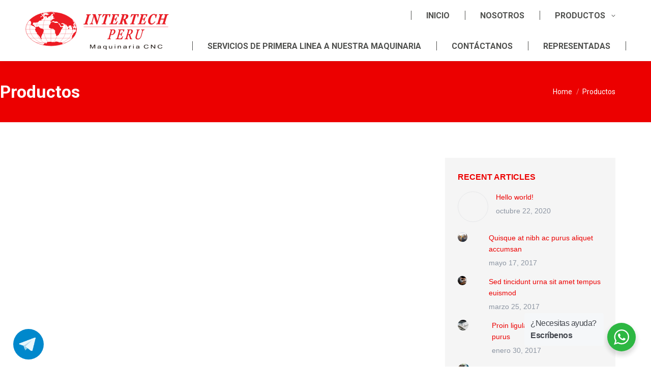

--- FILE ---
content_type: text/html; charset=UTF-8
request_url: https://www.intertechperu.com/productos/
body_size: 82618
content:
<!DOCTYPE html>
<!--[if !(IE 6) | !(IE 7) | !(IE 8)  ]><!-->
<html lang="es" class="no-js">
<!--<![endif]-->
<head>
	<meta charset="UTF-8" />
		<meta name="viewport" content="width=device-width, initial-scale=1, maximum-scale=1, user-scalable=0">
		<meta name="theme-color" content="#ec0000"/>	<link rel="profile" href="https://gmpg.org/xfn/11" />
	<title>Productos &#8211; Intertech</title>
<meta name='robots' content='max-image-preview:large' />
	<style>img:is([sizes="auto" i], [sizes^="auto," i]) { contain-intrinsic-size: 3000px 1500px }</style>
	<link rel='dns-prefetch' href='//fonts.googleapis.com' />
<link rel="alternate" type="application/rss+xml" title="Intertech &raquo; Feed" href="https://www.intertechperu.com/feed/" />
<link rel="alternate" type="application/rss+xml" title="Intertech &raquo; Feed de los comentarios" href="https://www.intertechperu.com/comments/feed/" />
<script>
window._wpemojiSettings = {"baseUrl":"https:\/\/s.w.org\/images\/core\/emoji\/16.0.1\/72x72\/","ext":".png","svgUrl":"https:\/\/s.w.org\/images\/core\/emoji\/16.0.1\/svg\/","svgExt":".svg","source":{"concatemoji":"https:\/\/www.intertechperu.com\/wp-includes\/js\/wp-emoji-release.min.js?ver=6.8.3"}};
/*! This file is auto-generated */
!function(s,n){var o,i,e;function c(e){try{var t={supportTests:e,timestamp:(new Date).valueOf()};sessionStorage.setItem(o,JSON.stringify(t))}catch(e){}}function p(e,t,n){e.clearRect(0,0,e.canvas.width,e.canvas.height),e.fillText(t,0,0);var t=new Uint32Array(e.getImageData(0,0,e.canvas.width,e.canvas.height).data),a=(e.clearRect(0,0,e.canvas.width,e.canvas.height),e.fillText(n,0,0),new Uint32Array(e.getImageData(0,0,e.canvas.width,e.canvas.height).data));return t.every(function(e,t){return e===a[t]})}function u(e,t){e.clearRect(0,0,e.canvas.width,e.canvas.height),e.fillText(t,0,0);for(var n=e.getImageData(16,16,1,1),a=0;a<n.data.length;a++)if(0!==n.data[a])return!1;return!0}function f(e,t,n,a){switch(t){case"flag":return n(e,"\ud83c\udff3\ufe0f\u200d\u26a7\ufe0f","\ud83c\udff3\ufe0f\u200b\u26a7\ufe0f")?!1:!n(e,"\ud83c\udde8\ud83c\uddf6","\ud83c\udde8\u200b\ud83c\uddf6")&&!n(e,"\ud83c\udff4\udb40\udc67\udb40\udc62\udb40\udc65\udb40\udc6e\udb40\udc67\udb40\udc7f","\ud83c\udff4\u200b\udb40\udc67\u200b\udb40\udc62\u200b\udb40\udc65\u200b\udb40\udc6e\u200b\udb40\udc67\u200b\udb40\udc7f");case"emoji":return!a(e,"\ud83e\udedf")}return!1}function g(e,t,n,a){var r="undefined"!=typeof WorkerGlobalScope&&self instanceof WorkerGlobalScope?new OffscreenCanvas(300,150):s.createElement("canvas"),o=r.getContext("2d",{willReadFrequently:!0}),i=(o.textBaseline="top",o.font="600 32px Arial",{});return e.forEach(function(e){i[e]=t(o,e,n,a)}),i}function t(e){var t=s.createElement("script");t.src=e,t.defer=!0,s.head.appendChild(t)}"undefined"!=typeof Promise&&(o="wpEmojiSettingsSupports",i=["flag","emoji"],n.supports={everything:!0,everythingExceptFlag:!0},e=new Promise(function(e){s.addEventListener("DOMContentLoaded",e,{once:!0})}),new Promise(function(t){var n=function(){try{var e=JSON.parse(sessionStorage.getItem(o));if("object"==typeof e&&"number"==typeof e.timestamp&&(new Date).valueOf()<e.timestamp+604800&&"object"==typeof e.supportTests)return e.supportTests}catch(e){}return null}();if(!n){if("undefined"!=typeof Worker&&"undefined"!=typeof OffscreenCanvas&&"undefined"!=typeof URL&&URL.createObjectURL&&"undefined"!=typeof Blob)try{var e="postMessage("+g.toString()+"("+[JSON.stringify(i),f.toString(),p.toString(),u.toString()].join(",")+"));",a=new Blob([e],{type:"text/javascript"}),r=new Worker(URL.createObjectURL(a),{name:"wpTestEmojiSupports"});return void(r.onmessage=function(e){c(n=e.data),r.terminate(),t(n)})}catch(e){}c(n=g(i,f,p,u))}t(n)}).then(function(e){for(var t in e)n.supports[t]=e[t],n.supports.everything=n.supports.everything&&n.supports[t],"flag"!==t&&(n.supports.everythingExceptFlag=n.supports.everythingExceptFlag&&n.supports[t]);n.supports.everythingExceptFlag=n.supports.everythingExceptFlag&&!n.supports.flag,n.DOMReady=!1,n.readyCallback=function(){n.DOMReady=!0}}).then(function(){return e}).then(function(){var e;n.supports.everything||(n.readyCallback(),(e=n.source||{}).concatemoji?t(e.concatemoji):e.wpemoji&&e.twemoji&&(t(e.twemoji),t(e.wpemoji)))}))}((window,document),window._wpemojiSettings);
</script>
<style id='wp-emoji-styles-inline-css'>

	img.wp-smiley, img.emoji {
		display: inline !important;
		border: none !important;
		box-shadow: none !important;
		height: 1em !important;
		width: 1em !important;
		margin: 0 0.07em !important;
		vertical-align: -0.1em !important;
		background: none !important;
		padding: 0 !important;
	}
</style>
<link rel='stylesheet' id='wp-block-library-css' href='https://www.intertechperu.com/wp-includes/css/dist/block-library/style.min.css?ver=6.8.3' media='all' />
<style id='wp-block-library-theme-inline-css'>
.wp-block-audio :where(figcaption){color:#555;font-size:13px;text-align:center}.is-dark-theme .wp-block-audio :where(figcaption){color:#ffffffa6}.wp-block-audio{margin:0 0 1em}.wp-block-code{border:1px solid #ccc;border-radius:4px;font-family:Menlo,Consolas,monaco,monospace;padding:.8em 1em}.wp-block-embed :where(figcaption){color:#555;font-size:13px;text-align:center}.is-dark-theme .wp-block-embed :where(figcaption){color:#ffffffa6}.wp-block-embed{margin:0 0 1em}.blocks-gallery-caption{color:#555;font-size:13px;text-align:center}.is-dark-theme .blocks-gallery-caption{color:#ffffffa6}:root :where(.wp-block-image figcaption){color:#555;font-size:13px;text-align:center}.is-dark-theme :root :where(.wp-block-image figcaption){color:#ffffffa6}.wp-block-image{margin:0 0 1em}.wp-block-pullquote{border-bottom:4px solid;border-top:4px solid;color:currentColor;margin-bottom:1.75em}.wp-block-pullquote cite,.wp-block-pullquote footer,.wp-block-pullquote__citation{color:currentColor;font-size:.8125em;font-style:normal;text-transform:uppercase}.wp-block-quote{border-left:.25em solid;margin:0 0 1.75em;padding-left:1em}.wp-block-quote cite,.wp-block-quote footer{color:currentColor;font-size:.8125em;font-style:normal;position:relative}.wp-block-quote:where(.has-text-align-right){border-left:none;border-right:.25em solid;padding-left:0;padding-right:1em}.wp-block-quote:where(.has-text-align-center){border:none;padding-left:0}.wp-block-quote.is-large,.wp-block-quote.is-style-large,.wp-block-quote:where(.is-style-plain){border:none}.wp-block-search .wp-block-search__label{font-weight:700}.wp-block-search__button{border:1px solid #ccc;padding:.375em .625em}:where(.wp-block-group.has-background){padding:1.25em 2.375em}.wp-block-separator.has-css-opacity{opacity:.4}.wp-block-separator{border:none;border-bottom:2px solid;margin-left:auto;margin-right:auto}.wp-block-separator.has-alpha-channel-opacity{opacity:1}.wp-block-separator:not(.is-style-wide):not(.is-style-dots){width:100px}.wp-block-separator.has-background:not(.is-style-dots){border-bottom:none;height:1px}.wp-block-separator.has-background:not(.is-style-wide):not(.is-style-dots){height:2px}.wp-block-table{margin:0 0 1em}.wp-block-table td,.wp-block-table th{word-break:normal}.wp-block-table :where(figcaption){color:#555;font-size:13px;text-align:center}.is-dark-theme .wp-block-table :where(figcaption){color:#ffffffa6}.wp-block-video :where(figcaption){color:#555;font-size:13px;text-align:center}.is-dark-theme .wp-block-video :where(figcaption){color:#ffffffa6}.wp-block-video{margin:0 0 1em}:root :where(.wp-block-template-part.has-background){margin-bottom:0;margin-top:0;padding:1.25em 2.375em}
</style>
<style id='classic-theme-styles-inline-css'>
/*! This file is auto-generated */
.wp-block-button__link{color:#fff;background-color:#32373c;border-radius:9999px;box-shadow:none;text-decoration:none;padding:calc(.667em + 2px) calc(1.333em + 2px);font-size:1.125em}.wp-block-file__button{background:#32373c;color:#fff;text-decoration:none}
</style>
<link rel='stylesheet' id='nta-css-popup-css' href='https://www.intertechperu.com/wp-content/plugins/wp-whatsapp/assets/dist/css/style.css?ver=6.8.3' media='all' />
<style id='global-styles-inline-css'>
:root{--wp--preset--aspect-ratio--square: 1;--wp--preset--aspect-ratio--4-3: 4/3;--wp--preset--aspect-ratio--3-4: 3/4;--wp--preset--aspect-ratio--3-2: 3/2;--wp--preset--aspect-ratio--2-3: 2/3;--wp--preset--aspect-ratio--16-9: 16/9;--wp--preset--aspect-ratio--9-16: 9/16;--wp--preset--color--black: #000000;--wp--preset--color--cyan-bluish-gray: #abb8c3;--wp--preset--color--white: #FFF;--wp--preset--color--pale-pink: #f78da7;--wp--preset--color--vivid-red: #cf2e2e;--wp--preset--color--luminous-vivid-orange: #ff6900;--wp--preset--color--luminous-vivid-amber: #fcb900;--wp--preset--color--light-green-cyan: #7bdcb5;--wp--preset--color--vivid-green-cyan: #00d084;--wp--preset--color--pale-cyan-blue: #8ed1fc;--wp--preset--color--vivid-cyan-blue: #0693e3;--wp--preset--color--vivid-purple: #9b51e0;--wp--preset--color--accent: #ec0000;--wp--preset--color--dark-gray: #111;--wp--preset--color--light-gray: #767676;--wp--preset--gradient--vivid-cyan-blue-to-vivid-purple: linear-gradient(135deg,rgba(6,147,227,1) 0%,rgb(155,81,224) 100%);--wp--preset--gradient--light-green-cyan-to-vivid-green-cyan: linear-gradient(135deg,rgb(122,220,180) 0%,rgb(0,208,130) 100%);--wp--preset--gradient--luminous-vivid-amber-to-luminous-vivid-orange: linear-gradient(135deg,rgba(252,185,0,1) 0%,rgba(255,105,0,1) 100%);--wp--preset--gradient--luminous-vivid-orange-to-vivid-red: linear-gradient(135deg,rgba(255,105,0,1) 0%,rgb(207,46,46) 100%);--wp--preset--gradient--very-light-gray-to-cyan-bluish-gray: linear-gradient(135deg,rgb(238,238,238) 0%,rgb(169,184,195) 100%);--wp--preset--gradient--cool-to-warm-spectrum: linear-gradient(135deg,rgb(74,234,220) 0%,rgb(151,120,209) 20%,rgb(207,42,186) 40%,rgb(238,44,130) 60%,rgb(251,105,98) 80%,rgb(254,248,76) 100%);--wp--preset--gradient--blush-light-purple: linear-gradient(135deg,rgb(255,206,236) 0%,rgb(152,150,240) 100%);--wp--preset--gradient--blush-bordeaux: linear-gradient(135deg,rgb(254,205,165) 0%,rgb(254,45,45) 50%,rgb(107,0,62) 100%);--wp--preset--gradient--luminous-dusk: linear-gradient(135deg,rgb(255,203,112) 0%,rgb(199,81,192) 50%,rgb(65,88,208) 100%);--wp--preset--gradient--pale-ocean: linear-gradient(135deg,rgb(255,245,203) 0%,rgb(182,227,212) 50%,rgb(51,167,181) 100%);--wp--preset--gradient--electric-grass: linear-gradient(135deg,rgb(202,248,128) 0%,rgb(113,206,126) 100%);--wp--preset--gradient--midnight: linear-gradient(135deg,rgb(2,3,129) 0%,rgb(40,116,252) 100%);--wp--preset--font-size--small: 13px;--wp--preset--font-size--medium: 20px;--wp--preset--font-size--large: 36px;--wp--preset--font-size--x-large: 42px;--wp--preset--spacing--20: 0.44rem;--wp--preset--spacing--30: 0.67rem;--wp--preset--spacing--40: 1rem;--wp--preset--spacing--50: 1.5rem;--wp--preset--spacing--60: 2.25rem;--wp--preset--spacing--70: 3.38rem;--wp--preset--spacing--80: 5.06rem;--wp--preset--shadow--natural: 6px 6px 9px rgba(0, 0, 0, 0.2);--wp--preset--shadow--deep: 12px 12px 50px rgba(0, 0, 0, 0.4);--wp--preset--shadow--sharp: 6px 6px 0px rgba(0, 0, 0, 0.2);--wp--preset--shadow--outlined: 6px 6px 0px -3px rgba(255, 255, 255, 1), 6px 6px rgba(0, 0, 0, 1);--wp--preset--shadow--crisp: 6px 6px 0px rgba(0, 0, 0, 1);}:where(.is-layout-flex){gap: 0.5em;}:where(.is-layout-grid){gap: 0.5em;}body .is-layout-flex{display: flex;}.is-layout-flex{flex-wrap: wrap;align-items: center;}.is-layout-flex > :is(*, div){margin: 0;}body .is-layout-grid{display: grid;}.is-layout-grid > :is(*, div){margin: 0;}:where(.wp-block-columns.is-layout-flex){gap: 2em;}:where(.wp-block-columns.is-layout-grid){gap: 2em;}:where(.wp-block-post-template.is-layout-flex){gap: 1.25em;}:where(.wp-block-post-template.is-layout-grid){gap: 1.25em;}.has-black-color{color: var(--wp--preset--color--black) !important;}.has-cyan-bluish-gray-color{color: var(--wp--preset--color--cyan-bluish-gray) !important;}.has-white-color{color: var(--wp--preset--color--white) !important;}.has-pale-pink-color{color: var(--wp--preset--color--pale-pink) !important;}.has-vivid-red-color{color: var(--wp--preset--color--vivid-red) !important;}.has-luminous-vivid-orange-color{color: var(--wp--preset--color--luminous-vivid-orange) !important;}.has-luminous-vivid-amber-color{color: var(--wp--preset--color--luminous-vivid-amber) !important;}.has-light-green-cyan-color{color: var(--wp--preset--color--light-green-cyan) !important;}.has-vivid-green-cyan-color{color: var(--wp--preset--color--vivid-green-cyan) !important;}.has-pale-cyan-blue-color{color: var(--wp--preset--color--pale-cyan-blue) !important;}.has-vivid-cyan-blue-color{color: var(--wp--preset--color--vivid-cyan-blue) !important;}.has-vivid-purple-color{color: var(--wp--preset--color--vivid-purple) !important;}.has-black-background-color{background-color: var(--wp--preset--color--black) !important;}.has-cyan-bluish-gray-background-color{background-color: var(--wp--preset--color--cyan-bluish-gray) !important;}.has-white-background-color{background-color: var(--wp--preset--color--white) !important;}.has-pale-pink-background-color{background-color: var(--wp--preset--color--pale-pink) !important;}.has-vivid-red-background-color{background-color: var(--wp--preset--color--vivid-red) !important;}.has-luminous-vivid-orange-background-color{background-color: var(--wp--preset--color--luminous-vivid-orange) !important;}.has-luminous-vivid-amber-background-color{background-color: var(--wp--preset--color--luminous-vivid-amber) !important;}.has-light-green-cyan-background-color{background-color: var(--wp--preset--color--light-green-cyan) !important;}.has-vivid-green-cyan-background-color{background-color: var(--wp--preset--color--vivid-green-cyan) !important;}.has-pale-cyan-blue-background-color{background-color: var(--wp--preset--color--pale-cyan-blue) !important;}.has-vivid-cyan-blue-background-color{background-color: var(--wp--preset--color--vivid-cyan-blue) !important;}.has-vivid-purple-background-color{background-color: var(--wp--preset--color--vivid-purple) !important;}.has-black-border-color{border-color: var(--wp--preset--color--black) !important;}.has-cyan-bluish-gray-border-color{border-color: var(--wp--preset--color--cyan-bluish-gray) !important;}.has-white-border-color{border-color: var(--wp--preset--color--white) !important;}.has-pale-pink-border-color{border-color: var(--wp--preset--color--pale-pink) !important;}.has-vivid-red-border-color{border-color: var(--wp--preset--color--vivid-red) !important;}.has-luminous-vivid-orange-border-color{border-color: var(--wp--preset--color--luminous-vivid-orange) !important;}.has-luminous-vivid-amber-border-color{border-color: var(--wp--preset--color--luminous-vivid-amber) !important;}.has-light-green-cyan-border-color{border-color: var(--wp--preset--color--light-green-cyan) !important;}.has-vivid-green-cyan-border-color{border-color: var(--wp--preset--color--vivid-green-cyan) !important;}.has-pale-cyan-blue-border-color{border-color: var(--wp--preset--color--pale-cyan-blue) !important;}.has-vivid-cyan-blue-border-color{border-color: var(--wp--preset--color--vivid-cyan-blue) !important;}.has-vivid-purple-border-color{border-color: var(--wp--preset--color--vivid-purple) !important;}.has-vivid-cyan-blue-to-vivid-purple-gradient-background{background: var(--wp--preset--gradient--vivid-cyan-blue-to-vivid-purple) !important;}.has-light-green-cyan-to-vivid-green-cyan-gradient-background{background: var(--wp--preset--gradient--light-green-cyan-to-vivid-green-cyan) !important;}.has-luminous-vivid-amber-to-luminous-vivid-orange-gradient-background{background: var(--wp--preset--gradient--luminous-vivid-amber-to-luminous-vivid-orange) !important;}.has-luminous-vivid-orange-to-vivid-red-gradient-background{background: var(--wp--preset--gradient--luminous-vivid-orange-to-vivid-red) !important;}.has-very-light-gray-to-cyan-bluish-gray-gradient-background{background: var(--wp--preset--gradient--very-light-gray-to-cyan-bluish-gray) !important;}.has-cool-to-warm-spectrum-gradient-background{background: var(--wp--preset--gradient--cool-to-warm-spectrum) !important;}.has-blush-light-purple-gradient-background{background: var(--wp--preset--gradient--blush-light-purple) !important;}.has-blush-bordeaux-gradient-background{background: var(--wp--preset--gradient--blush-bordeaux) !important;}.has-luminous-dusk-gradient-background{background: var(--wp--preset--gradient--luminous-dusk) !important;}.has-pale-ocean-gradient-background{background: var(--wp--preset--gradient--pale-ocean) !important;}.has-electric-grass-gradient-background{background: var(--wp--preset--gradient--electric-grass) !important;}.has-midnight-gradient-background{background: var(--wp--preset--gradient--midnight) !important;}.has-small-font-size{font-size: var(--wp--preset--font-size--small) !important;}.has-medium-font-size{font-size: var(--wp--preset--font-size--medium) !important;}.has-large-font-size{font-size: var(--wp--preset--font-size--large) !important;}.has-x-large-font-size{font-size: var(--wp--preset--font-size--x-large) !important;}
:where(.wp-block-post-template.is-layout-flex){gap: 1.25em;}:where(.wp-block-post-template.is-layout-grid){gap: 1.25em;}
:where(.wp-block-columns.is-layout-flex){gap: 2em;}:where(.wp-block-columns.is-layout-grid){gap: 2em;}
:root :where(.wp-block-pullquote){font-size: 1.5em;line-height: 1.6;}
</style>
<link rel='stylesheet' id='telegram-btn-style-css' href='https://www.intertechperu.com/wp-content/plugins/contact-for-telegram/Front/css/styles.css?ver=6.8.3' media='all' />
<link rel='stylesheet' id='contact-form-7-css' href='https://www.intertechperu.com/wp-content/plugins/contact-form-7/includes/css/styles.css?ver=6.1.1' media='all' />
<link rel='stylesheet' id='the7-font-css' href='https://www.intertechperu.com/wp-content/themes/dt-the7/fonts/icomoon-the7-font/icomoon-the7-font.min.css?ver=12.2.0' media='all' />
<link rel='stylesheet' id='the7-icomoon-font-awesome-14x14-css' href='https://www.intertechperu.com/wp-content/uploads/smile_fonts/icomoon-font-awesome-14x14/icomoon-font-awesome-14x14.css?ver=6.8.3' media='all' />
<link rel='stylesheet' id='the7-icomoon-icomoonfree-16x16-css' href='https://www.intertechperu.com/wp-content/uploads/smile_fonts/icomoon-icomoonfree-16x16/icomoon-icomoonfree-16x16.css?ver=6.8.3' media='all' />
<link rel='stylesheet' id='the7-icomoon-numbers-32x32-css' href='https://www.intertechperu.com/wp-content/uploads/smile_fonts/icomoon-numbers-32x32/icomoon-numbers-32x32.css?ver=6.8.3' media='all' />
<link rel='stylesheet' id='dt-web-fonts-css' href='https://fonts.googleapis.com/css?family=Roboto:400,500,600,700' media='all' />
<link rel='stylesheet' id='dt-main-css' href='https://www.intertechperu.com/wp-content/themes/dt-the7/css/main.min.css?ver=12.2.0' media='all' />
<style id='dt-main-inline-css'>
body #load {
  display: block;
  height: 100%;
  overflow: hidden;
  position: fixed;
  width: 100%;
  z-index: 9901;
  opacity: 1;
  visibility: visible;
  transition: all .35s ease-out;
}
.load-wrap {
  width: 100%;
  height: 100%;
  background-position: center center;
  background-repeat: no-repeat;
  text-align: center;
  display: -ms-flexbox;
  display: -ms-flex;
  display: flex;
  -ms-align-items: center;
  -ms-flex-align: center;
  align-items: center;
  -ms-flex-flow: column wrap;
  flex-flow: column wrap;
  -ms-flex-pack: center;
  -ms-justify-content: center;
  justify-content: center;
}
.load-wrap > svg {
  position: absolute;
  top: 50%;
  left: 50%;
  transform: translate(-50%,-50%);
}
#load {
  background: var(--the7-elementor-beautiful-loading-bg,#ffffff);
  --the7-beautiful-spinner-color2: var(--the7-beautiful-spinner-color,#ec0000);
}

</style>
<link rel='stylesheet' id='the7-custom-scrollbar-css' href='https://www.intertechperu.com/wp-content/themes/dt-the7/lib/custom-scrollbar/custom-scrollbar.min.css?ver=12.2.0' media='all' />
<link rel='stylesheet' id='the7-wpbakery-css' href='https://www.intertechperu.com/wp-content/themes/dt-the7/css/wpbakery.min.css?ver=12.2.0' media='all' />
<link rel='stylesheet' id='the7-core-css' href='https://www.intertechperu.com/wp-content/plugins/dt-the7-core/assets/css/post-type.min.css?ver=2.5.0.2' media='all' />
<link rel='stylesheet' id='the7-css-vars-css' href='https://www.intertechperu.com/wp-content/uploads/the7-css/css-vars.css?ver=c1caf946fe91' media='all' />
<link rel='stylesheet' id='dt-custom-css' href='https://www.intertechperu.com/wp-content/uploads/the7-css/custom.css?ver=c1caf946fe91' media='all' />
<link rel='stylesheet' id='dt-media-css' href='https://www.intertechperu.com/wp-content/uploads/the7-css/media.css?ver=c1caf946fe91' media='all' />
<link rel='stylesheet' id='the7-mega-menu-css' href='https://www.intertechperu.com/wp-content/uploads/the7-css/mega-menu.css?ver=c1caf946fe91' media='all' />
<link rel='stylesheet' id='the7-elements-albums-portfolio-css' href='https://www.intertechperu.com/wp-content/uploads/the7-css/the7-elements-albums-portfolio.css?ver=c1caf946fe91' media='all' />
<link rel='stylesheet' id='the7-elements-css' href='https://www.intertechperu.com/wp-content/uploads/the7-css/post-type-dynamic.css?ver=c1caf946fe91' media='all' />
<link rel='stylesheet' id='style-css' href='https://www.intertechperu.com/wp-content/themes/dt-the7/style.css?ver=12.2.0' media='all' />
<script id="jquery-core-js-extra">
var slide_in = {"demo_dir":"https:\/\/www.intertechperu.com\/wp-content\/plugins\/convertplug\/modules\/slide_in\/assets\/demos"};
</script>
<script src="https://www.intertechperu.com/wp-includes/js/jquery/jquery.min.js?ver=3.7.1" id="jquery-core-js"></script>
<script src="https://www.intertechperu.com/wp-includes/js/jquery/jquery-migrate.min.js?ver=3.4.1" id="jquery-migrate-js"></script>
<script id="dt-above-fold-js-extra">
var dtLocal = {"themeUrl":"https:\/\/www.intertechperu.com\/wp-content\/themes\/dt-the7","passText":"To view this protected post, enter the password below:","moreButtonText":{"loading":"Loading...","loadMore":"Load more"},"postID":"1857","ajaxurl":"https:\/\/www.intertechperu.com\/wp-admin\/admin-ajax.php","REST":{"baseUrl":"https:\/\/www.intertechperu.com\/wp-json\/the7\/v1","endpoints":{"sendMail":"\/send-mail"}},"contactMessages":{"required":"One or more fields have an error. Please check and try again.","terms":"Please accept the privacy policy.","fillTheCaptchaError":"Please, fill the captcha."},"captchaSiteKey":"","ajaxNonce":"611d6c08f1","pageData":{"type":"page","template":"page","layout":null},"themeSettings":{"smoothScroll":"off","lazyLoading":false,"desktopHeader":{"height":100},"ToggleCaptionEnabled":"disabled","ToggleCaption":"Navigation","floatingHeader":{"showAfter":240,"showMenu":true,"height":100,"logo":{"showLogo":true,"html":"<img class=\"\" src=\"https:\/\/www.intertechperu.com\/wp-content\/uploads\/2021\/01\/interetech-logo-principal.svg\"  sizes=\"282px\" alt=\"Intertech\" \/>","url":"https:\/\/www.intertechperu.com\/"}},"topLine":{"floatingTopLine":{"logo":{"showLogo":false,"html":""}}},"mobileHeader":{"firstSwitchPoint":990,"secondSwitchPoint":778,"firstSwitchPointHeight":100,"secondSwitchPointHeight":100,"mobileToggleCaptionEnabled":"disabled","mobileToggleCaption":"Men\u00fa"},"stickyMobileHeaderFirstSwitch":{"logo":{"html":"<img class=\"\" src=\"https:\/\/www.intertechperu.com\/wp-content\/uploads\/2021\/01\/interetech-logo-principal.svg\"  sizes=\"282px\" alt=\"Intertech\" \/>"}},"stickyMobileHeaderSecondSwitch":{"logo":{"html":"<img class=\"\" src=\"https:\/\/www.intertechperu.com\/wp-content\/uploads\/2021\/01\/interetech-logo-principal.svg\"  sizes=\"282px\" alt=\"Intertech\" \/>"}},"sidebar":{"switchPoint":990},"boxedWidth":"1340px"},"VCMobileScreenWidth":"778"};
var dtShare = {"shareButtonText":{"facebook":"Share on Facebook","twitter":"Share on X","pinterest":"Pin it","linkedin":"Share on Linkedin","whatsapp":"Share on Whatsapp"},"overlayOpacity":"85"};
</script>
<script src="https://www.intertechperu.com/wp-content/themes/dt-the7/js/above-the-fold.min.js?ver=12.2.0" id="dt-above-fold-js"></script>
<script></script><link rel="https://api.w.org/" href="https://www.intertechperu.com/wp-json/" /><link rel="alternate" title="JSON" type="application/json" href="https://www.intertechperu.com/wp-json/wp/v2/pages/1857" /><link rel="EditURI" type="application/rsd+xml" title="RSD" href="https://www.intertechperu.com/xmlrpc.php?rsd" />
<meta name="generator" content="WordPress 6.8.3" />
<link rel="canonical" href="https://www.intertechperu.com/productos/" />
<link rel='shortlink' href='https://www.intertechperu.com/?p=1857' />
<link rel="alternate" title="oEmbed (JSON)" type="application/json+oembed" href="https://www.intertechperu.com/wp-json/oembed/1.0/embed?url=https%3A%2F%2Fwww.intertechperu.com%2Fproductos%2F" />
<link rel="alternate" title="oEmbed (XML)" type="text/xml+oembed" href="https://www.intertechperu.com/wp-json/oembed/1.0/embed?url=https%3A%2F%2Fwww.intertechperu.com%2Fproductos%2F&#038;format=xml" />
<meta property="og:site_name" content="Intertech" />
<meta property="og:title" content="Productos" />
<meta property="og:url" content="https://www.intertechperu.com/productos/" />
<meta property="og:type" content="article" />
<style>.recentcomments a{display:inline !important;padding:0 !important;margin:0 !important;}</style><meta name="generator" content="Powered by WPBakery Page Builder - drag and drop page builder for WordPress."/>
<meta name="generator" content="Powered by Slider Revolution 6.7.31 - responsive, Mobile-Friendly Slider Plugin for WordPress with comfortable drag and drop interface." />
<script type="text/javascript" id="the7-loader-script">
document.addEventListener("DOMContentLoaded", function(event) {
	var load = document.getElementById("load");
	if(!load.classList.contains('loader-removed')){
		var removeLoading = setTimeout(function() {
			load.className += " loader-removed";
		}, 300);
	}
});
</script>
		<link rel="icon" href="https://www.intertechperu.com/wp-content/uploads/2021/04/cropped-favicon-32x32.png" sizes="32x32" />
<link rel="icon" href="https://www.intertechperu.com/wp-content/uploads/2021/04/cropped-favicon-192x192.png" sizes="192x192" />
<link rel="apple-touch-icon" href="https://www.intertechperu.com/wp-content/uploads/2021/04/cropped-favicon-180x180.png" />
<meta name="msapplication-TileImage" content="https://www.intertechperu.com/wp-content/uploads/2021/04/cropped-favicon-270x270.png" />
<script>function setREVStartSize(e){
			//window.requestAnimationFrame(function() {
				window.RSIW = window.RSIW===undefined ? window.innerWidth : window.RSIW;
				window.RSIH = window.RSIH===undefined ? window.innerHeight : window.RSIH;
				try {
					var pw = document.getElementById(e.c).parentNode.offsetWidth,
						newh;
					pw = pw===0 || isNaN(pw) || (e.l=="fullwidth" || e.layout=="fullwidth") ? window.RSIW : pw;
					e.tabw = e.tabw===undefined ? 0 : parseInt(e.tabw);
					e.thumbw = e.thumbw===undefined ? 0 : parseInt(e.thumbw);
					e.tabh = e.tabh===undefined ? 0 : parseInt(e.tabh);
					e.thumbh = e.thumbh===undefined ? 0 : parseInt(e.thumbh);
					e.tabhide = e.tabhide===undefined ? 0 : parseInt(e.tabhide);
					e.thumbhide = e.thumbhide===undefined ? 0 : parseInt(e.thumbhide);
					e.mh = e.mh===undefined || e.mh=="" || e.mh==="auto" ? 0 : parseInt(e.mh,0);
					if(e.layout==="fullscreen" || e.l==="fullscreen")
						newh = Math.max(e.mh,window.RSIH);
					else{
						e.gw = Array.isArray(e.gw) ? e.gw : [e.gw];
						for (var i in e.rl) if (e.gw[i]===undefined || e.gw[i]===0) e.gw[i] = e.gw[i-1];
						e.gh = e.el===undefined || e.el==="" || (Array.isArray(e.el) && e.el.length==0)? e.gh : e.el;
						e.gh = Array.isArray(e.gh) ? e.gh : [e.gh];
						for (var i in e.rl) if (e.gh[i]===undefined || e.gh[i]===0) e.gh[i] = e.gh[i-1];
											
						var nl = new Array(e.rl.length),
							ix = 0,
							sl;
						e.tabw = e.tabhide>=pw ? 0 : e.tabw;
						e.thumbw = e.thumbhide>=pw ? 0 : e.thumbw;
						e.tabh = e.tabhide>=pw ? 0 : e.tabh;
						e.thumbh = e.thumbhide>=pw ? 0 : e.thumbh;
						for (var i in e.rl) nl[i] = e.rl[i]<window.RSIW ? 0 : e.rl[i];
						sl = nl[0];
						for (var i in nl) if (sl>nl[i] && nl[i]>0) { sl = nl[i]; ix=i;}
						var m = pw>(e.gw[ix]+e.tabw+e.thumbw) ? 1 : (pw-(e.tabw+e.thumbw)) / (e.gw[ix]);
						newh =  (e.gh[ix] * m) + (e.tabh + e.thumbh);
					}
					var el = document.getElementById(e.c);
					if (el!==null && el) el.style.height = newh+"px";
					el = document.getElementById(e.c+"_wrapper");
					if (el!==null && el) {
						el.style.height = newh+"px";
						el.style.display = "block";
					}
				} catch(e){
					console.log("Failure at Presize of Slider:" + e)
				}
			//});
		  };</script>
		<style id="wp-custom-css">
			*{
	box-sizing:border-box:
}

a{
	text-decoration:none !important;
}

.branding a img, .branding img{
	max-width:none !important;
}
/*Tamaño de logo en mobile*/
.mobile-logo{
	width:70%;
}
/* icono submenu mobile*/
.dt-mobile-header .next-level-button:before{
	color:#4f504e !important;
}

/* icono submenu submenu mobile*/
.mobile-main-nav .sub-nav .next-level-button:before{
	color:#4f504e !important;
	font-size:1rem;
	font-weight:800 !important
}

/*  icono de menu footer flecha submenu*/

.custom-nav>li.has-children>a:after{
	float:none !important;
	margin-left:20px !important;
}

.widget-title{
	font-weight:bold !important;
	text-transform:uppercase !important;
}

.color-primary{
	font-weight:700 !important;
}

.contact-info a,.contact-info li{
		font-size:1rem !important;
		color:#fff !important;
}

/* boton whats app*/
.wa__btn_popup{
	animation: pulse 2s infinite;
}

.wa__btn_popup .wa__btn_popup_txt{
	margin-top:-15px !important;
	font-size:1rem !important;
}
p{
 text-align:justify !important; 
}

.parrafo-intetech1996 p span{
	font-size:1rem !important;
}

.wa__member_duty{
	font-size:1rem !important;
	font-weight:600 !important;
	color: #000 !important;
}
.branding{
	display:flex;
}
/*Fleca de submenu en menu principal*/

.top-header .main-nav.level-arrows-on > li.has-children > a .menu-text:after{
	right:-10px !important;
}


.branding a{
	width:50% !important;
	display:flex;
}
img.preload-me{
	width:40%;
}

.trabajarnosotros{
	background-color:red !important;
}

h3{
	font-size:1.2rem !important;
}

/*.banderas{
	width:100%;
	height:30px;
	display:flex;
	justify-content:center;
	align-items:center;
}

.banderas a{
	
}

/*.banderas a img{
	border:1px solid #424445;
	margin:0px 5px;
}*/


.banderas img{
	width:60px;
	height:auto;
	display:flex;
	justify-content:center;
	align-items:center;
	background-color:red;
}


input, textarea {
	border:1px solid #424445 !important;
}

.boton-productos a{
	color:#fff !important;
	background-color:#ec0000 !important;
}

		</style>
		<noscript><style> .wpb_animate_when_almost_visible { opacity: 1; }</style></noscript></head>
<body id="the7-body" class="wp-singular page-template-default page page-id-1857 wp-embed-responsive wp-theme-dt-the7 the7-core-ver-2.5.0.2 dt-responsive-on right-mobile-menu-close-icon ouside-menu-close-icon mobile-hamburger-close-bg-enable mobile-hamburger-close-bg-hover-enable  fade-medium-mobile-menu-close-icon fade-medium-menu-close-icon srcset-enabled btn-flat custom-btn-color custom-btn-hover-color phantom-fade phantom-shadow-decoration phantom-custom-logo-on sticky-mobile-header top-header first-switch-logo-left first-switch-menu-right second-switch-logo-left second-switch-menu-right right-mobile-menu layzr-loading-on popup-message-style the7-ver-12.2.0 wpb-js-composer js-comp-ver-8.3.1 vc_responsive">
<!-- The7 12.2.0 -->
<div id="load" class="ring-loader">
	<div class="load-wrap">
<style type="text/css">
    .the7-spinner {
        width: 72px;
        height: 72px;
        position: relative;
    }
    .the7-spinner > div {
        border-radius: 50%;
        width: 9px;
        left: 0;
        box-sizing: border-box;
        display: block;
        position: absolute;
        border: 9px solid #fff;
        width: 72px;
        height: 72px;
    }
    .the7-spinner-ring-bg{
        opacity: 0.25;
    }
    div.the7-spinner-ring {
        animation: spinner-animation 0.8s cubic-bezier(1, 1, 1, 1) infinite;
        border-color:var(--the7-beautiful-spinner-color2) transparent transparent transparent;
    }

    @keyframes spinner-animation{
        from{
            transform: rotate(0deg);
        }
        to {
            transform: rotate(360deg);
        }
    }
</style>

<div class="the7-spinner">
    <div class="the7-spinner-ring-bg"></div>
    <div class="the7-spinner-ring"></div>
</div></div>
</div>
<div id="page" >
	<a class="skip-link screen-reader-text" href="#content">Skip to content</a>

<div class="masthead inline-header right full-width dividers surround shadow-decoration shadow-mobile-header-decoration small-mobile-menu-icon show-sub-menu-on-hover show-device-logo show-mobile-logo"  role="banner">

	<div class="top-bar top-bar-empty top-bar-line-hide">
	<div class="top-bar-bg" ></div>
	<div class="mini-widgets left-widgets"></div><div class="mini-widgets right-widgets"></div></div>

	<header class="header-bar">

		<div class="branding">
	<div id="site-title" class="assistive-text">Intertech</div>
	<div id="site-description" class="assistive-text">Intertech</div>
	<a class="" href="https://www.intertechperu.com/"><img class="" src="https://www.intertechperu.com/wp-content/uploads/2021/01/interetech-logo-principal.svg"  sizes="282px" alt="Intertech" /><img class="mobile-logo" src="https://www.intertechperu.com/wp-content/uploads/2021/01/interetech-logo-principal.svg"  sizes="282px" alt="Intertech" /></a></div>

		<ul id="primary-menu" class="main-nav underline-decoration upwards-line level-arrows-on outside-item-double-margin"><li class="menu-item menu-item-type-post_type menu-item-object-page menu-item-home menu-item-1601 first depth-0"><a href='https://www.intertechperu.com/' data-level='1'><span class="menu-item-text"><span class="menu-text">Inicio</span></span></a></li> <li class="menu-item menu-item-type-post_type menu-item-object-page menu-item-1862 depth-0"><a href='https://www.intertechperu.com/nosotros/' data-level='1'><span class="menu-item-text"><span class="menu-text">Nosotros</span></span></a></li> <li class="menu-item menu-item-type-custom menu-item-object-custom menu-item-has-children menu-item-2049 has-children depth-0"><a href='#' class='not-clickable-item' data-level='1'><span class="menu-item-text"><span class="menu-text">Productos</span></span></a><ul class="sub-nav level-arrows-on"><li class="menu-item menu-item-type-custom menu-item-object-custom menu-item-has-children menu-item-2065 first has-children depth-1"><a href='#' class='not-clickable-item' data-level='2'><span class="menu-item-text"><span class="menu-text">Centro de Mecanizado CNC</span></span></a><ul class="sub-nav level-arrows-on"><li class="menu-item menu-item-type-post_type menu-item-object-page menu-item-2035 first depth-2"><a href='https://www.intertechperu.com/centro-de-mecanizado-cnc-verticales/' data-level='3'><span class="menu-item-text"><span class="menu-text">Centro de Mecanizado CNC Verticales</span></span></a></li> <li class="menu-item menu-item-type-post_type menu-item-object-page menu-item-2085 depth-2"><a href='https://www.intertechperu.com/centro-de-mecanizado-cnc-doble-columna/' data-level='3'><span class="menu-item-text"><span class="menu-text">Centro de Mecanizado CNC Doble Columna</span></span></a></li> <li class="menu-item menu-item-type-post_type menu-item-object-page menu-item-2542 depth-2"><a href='https://www.intertechperu.com/centro-de-mecanizado-horizontales/' data-level='3'><span class="menu-item-text"><span class="menu-text">Centro de Mecanizado Horizontales</span></span></a></li> </ul></li> <li class="menu-item menu-item-type-custom menu-item-object-custom menu-item-has-children menu-item-2478 has-children depth-1"><a href='#' class='not-clickable-item' data-level='2'><span class="menu-item-text"><span class="menu-text">Torno CNC</span></span></a><ul class="sub-nav level-arrows-on"><li class="menu-item menu-item-type-post_type menu-item-object-page menu-item-2479 first depth-2"><a href='https://www.intertechperu.com/tornos-cnc-horizontales/' data-level='3'><span class="menu-item-text"><span class="menu-text">Tornos CNC Horizontales</span></span></a></li> <li class="menu-item menu-item-type-post_type menu-item-object-page menu-item-2502 depth-2"><a href='https://www.intertechperu.com/tornos-cnc-verticales/' data-level='3'><span class="menu-item-text"><span class="menu-text">Tornos CNC VERTICALES</span></span></a></li> </ul></li> <li class="menu-item menu-item-type-custom menu-item-object-custom menu-item-has-children menu-item-2137 has-children depth-1"><a href='#' class='not-clickable-item' data-level='2'><span class="menu-item-text"><span class="menu-text">Electroerosión</span></span></a><ul class="sub-nav level-arrows-on"><li class="menu-item menu-item-type-post_type menu-item-object-page menu-item-2155 first depth-2"><a href='https://www.intertechperu.com/electroerosion-corte-por-hilo/' data-level='3'><span class="menu-item-text"><span class="menu-text">Electroerosión Corte por Hilo</span></span></a></li> <li class="menu-item menu-item-type-post_type menu-item-object-page menu-item-2156 depth-2"><a href='https://www.intertechperu.com/electroerosion-por-penetracion/' data-level='3'><span class="menu-item-text"><span class="menu-text">Electroerosión por Penetración</span></span></a></li> </ul></li> <li class="menu-item menu-item-type-post_type menu-item-object-page menu-item-2428 depth-1"><a href='https://www.intertechperu.com/rectificadoras-tangenciales/' data-level='2'><span class="menu-item-text"><span class="menu-text">Rectificadoras Tangenciales</span></span></a></li> <li class="menu-item menu-item-type-post_type menu-item-object-page menu-item-2562 depth-1"><a href='https://www.intertechperu.com/corte-por-chorro-de-agua/' data-level='2'><span class="menu-item-text"><span class="menu-text">Corte por Chorro de Agua</span></span></a></li> <li class="menu-item menu-item-type-post_type menu-item-object-page menu-item-2608 depth-1"><a href='https://www.intertechperu.com/corte-y-conformacion-de-planchas-y-perfiles-de-metal/' data-level='2'><span class="menu-item-text"><span class="menu-text">Corte Láser, Conformación de Planchas y Perfiles de Metal</span></span></a></li> <li class="menu-item menu-item-type-post_type menu-item-object-page menu-item-2522 depth-1"><a href='https://www.intertechperu.com/inyectoras-de-plastico-horizontales-y-verticales/' data-level='2'><span class="menu-item-text"><span class="menu-text">Inyectoras de Plástico Horizontales y Verticales</span></span></a></li> </ul></li> <li class="menu-item menu-item-type-post_type menu-item-object-page menu-item-1859 depth-0"><a href='https://www.intertechperu.com/services/' data-level='1'><span class="menu-item-text"><span class="menu-text">Servicios de Primera Linea a Nuestra Maquinaria</span></span></a></li> <li class="menu-item menu-item-type-post_type menu-item-object-page menu-item-1609 depth-0"><a href='https://www.intertechperu.com/contact/' data-level='1'><span class="menu-item-text"><span class="menu-text">Contáctanos</span></span></a></li> <li class="menu-item menu-item-type-post_type menu-item-object-page menu-item-2243 last depth-0"><a href='https://www.intertechperu.com/representadas/' data-level='1'><span class="menu-item-text"><span class="menu-text">REPRESENTADAS</span></span></a></li> </ul>
		
	</header>

</div>
<div role="navigation" aria-label="Main Menu" class="dt-mobile-header mobile-menu-show-divider">
	<div class="dt-close-mobile-menu-icon" aria-label="Close" role="button" tabindex="0"><div class="close-line-wrap"><span class="close-line"></span><span class="close-line"></span><span class="close-line"></span></div></div>	<ul id="mobile-menu" class="mobile-main-nav">
		<li class="menu-item menu-item-type-post_type menu-item-object-page menu-item-home menu-item-1601 first depth-0"><a href='https://www.intertechperu.com/' data-level='1'><span class="menu-item-text"><span class="menu-text">Inicio</span></span></a></li> <li class="menu-item menu-item-type-post_type menu-item-object-page menu-item-1862 depth-0"><a href='https://www.intertechperu.com/nosotros/' data-level='1'><span class="menu-item-text"><span class="menu-text">Nosotros</span></span></a></li> <li class="menu-item menu-item-type-custom menu-item-object-custom menu-item-has-children menu-item-2049 has-children depth-0"><a href='#' class='not-clickable-item' data-level='1'><span class="menu-item-text"><span class="menu-text">Productos</span></span></a><ul class="sub-nav level-arrows-on"><li class="menu-item menu-item-type-custom menu-item-object-custom menu-item-has-children menu-item-2065 first has-children depth-1"><a href='#' class='not-clickable-item' data-level='2'><span class="menu-item-text"><span class="menu-text">Centro de Mecanizado CNC</span></span></a><ul class="sub-nav level-arrows-on"><li class="menu-item menu-item-type-post_type menu-item-object-page menu-item-2035 first depth-2"><a href='https://www.intertechperu.com/centro-de-mecanizado-cnc-verticales/' data-level='3'><span class="menu-item-text"><span class="menu-text">Centro de Mecanizado CNC Verticales</span></span></a></li> <li class="menu-item menu-item-type-post_type menu-item-object-page menu-item-2085 depth-2"><a href='https://www.intertechperu.com/centro-de-mecanizado-cnc-doble-columna/' data-level='3'><span class="menu-item-text"><span class="menu-text">Centro de Mecanizado CNC Doble Columna</span></span></a></li> <li class="menu-item menu-item-type-post_type menu-item-object-page menu-item-2542 depth-2"><a href='https://www.intertechperu.com/centro-de-mecanizado-horizontales/' data-level='3'><span class="menu-item-text"><span class="menu-text">Centro de Mecanizado Horizontales</span></span></a></li> </ul></li> <li class="menu-item menu-item-type-custom menu-item-object-custom menu-item-has-children menu-item-2478 has-children depth-1"><a href='#' class='not-clickable-item' data-level='2'><span class="menu-item-text"><span class="menu-text">Torno CNC</span></span></a><ul class="sub-nav level-arrows-on"><li class="menu-item menu-item-type-post_type menu-item-object-page menu-item-2479 first depth-2"><a href='https://www.intertechperu.com/tornos-cnc-horizontales/' data-level='3'><span class="menu-item-text"><span class="menu-text">Tornos CNC Horizontales</span></span></a></li> <li class="menu-item menu-item-type-post_type menu-item-object-page menu-item-2502 depth-2"><a href='https://www.intertechperu.com/tornos-cnc-verticales/' data-level='3'><span class="menu-item-text"><span class="menu-text">Tornos CNC VERTICALES</span></span></a></li> </ul></li> <li class="menu-item menu-item-type-custom menu-item-object-custom menu-item-has-children menu-item-2137 has-children depth-1"><a href='#' class='not-clickable-item' data-level='2'><span class="menu-item-text"><span class="menu-text">Electroerosión</span></span></a><ul class="sub-nav level-arrows-on"><li class="menu-item menu-item-type-post_type menu-item-object-page menu-item-2155 first depth-2"><a href='https://www.intertechperu.com/electroerosion-corte-por-hilo/' data-level='3'><span class="menu-item-text"><span class="menu-text">Electroerosión Corte por Hilo</span></span></a></li> <li class="menu-item menu-item-type-post_type menu-item-object-page menu-item-2156 depth-2"><a href='https://www.intertechperu.com/electroerosion-por-penetracion/' data-level='3'><span class="menu-item-text"><span class="menu-text">Electroerosión por Penetración</span></span></a></li> </ul></li> <li class="menu-item menu-item-type-post_type menu-item-object-page menu-item-2428 depth-1"><a href='https://www.intertechperu.com/rectificadoras-tangenciales/' data-level='2'><span class="menu-item-text"><span class="menu-text">Rectificadoras Tangenciales</span></span></a></li> <li class="menu-item menu-item-type-post_type menu-item-object-page menu-item-2562 depth-1"><a href='https://www.intertechperu.com/corte-por-chorro-de-agua/' data-level='2'><span class="menu-item-text"><span class="menu-text">Corte por Chorro de Agua</span></span></a></li> <li class="menu-item menu-item-type-post_type menu-item-object-page menu-item-2608 depth-1"><a href='https://www.intertechperu.com/corte-y-conformacion-de-planchas-y-perfiles-de-metal/' data-level='2'><span class="menu-item-text"><span class="menu-text">Corte Láser, Conformación de Planchas y Perfiles de Metal</span></span></a></li> <li class="menu-item menu-item-type-post_type menu-item-object-page menu-item-2522 depth-1"><a href='https://www.intertechperu.com/inyectoras-de-plastico-horizontales-y-verticales/' data-level='2'><span class="menu-item-text"><span class="menu-text">Inyectoras de Plástico Horizontales y Verticales</span></span></a></li> </ul></li> <li class="menu-item menu-item-type-post_type menu-item-object-page menu-item-1859 depth-0"><a href='https://www.intertechperu.com/services/' data-level='1'><span class="menu-item-text"><span class="menu-text">Servicios de Primera Linea a Nuestra Maquinaria</span></span></a></li> <li class="menu-item menu-item-type-post_type menu-item-object-page menu-item-1609 depth-0"><a href='https://www.intertechperu.com/contact/' data-level='1'><span class="menu-item-text"><span class="menu-text">Contáctanos</span></span></a></li> <li class="menu-item menu-item-type-post_type menu-item-object-page menu-item-2243 last depth-0"><a href='https://www.intertechperu.com/representadas/' data-level='1'><span class="menu-item-text"><span class="menu-text">REPRESENTADAS</span></span></a></li> 	</ul>
	<div class='mobile-mini-widgets-in-menu'></div>
</div>

		<div class="page-title title-left solid-bg page-title-responsive-enabled">
			<div class="wf-wrap">

				<div class="page-title-head hgroup"><h1 >Productos</h1></div><div class="page-title-breadcrumbs"><div class="assistive-text">You are here:</div><ol class="breadcrumbs text-small" itemscope itemtype="https://schema.org/BreadcrumbList"><li itemprop="itemListElement" itemscope itemtype="https://schema.org/ListItem"><a itemprop="item" href="https://www.intertechperu.com/" title="Home"><span itemprop="name">Home</span></a><meta itemprop="position" content="1" /></li><li class="current" itemprop="itemListElement" itemscope itemtype="https://schema.org/ListItem"><span itemprop="name">Productos</span><meta itemprop="position" content="2" /></li></ol></div>			</div>
		</div>

		

<div id="main" class="sidebar-right sidebar-divider-off">

	
	<div class="main-gradient"></div>
	<div class="wf-wrap">
	<div class="wf-container-main">

	


	<div id="content" class="content" role="main">

		<span class="cp-load-after-post"></span>
	</div><!-- #content -->

	
	<aside id="sidebar" class="sidebar bg-under-widget">
		<div class="sidebar-content widget-divider-off">
			<section id="presscore-blog-posts-3" class="widget widget_presscore-blog-posts"><div class="widget-title">Recent Articles</div><ul class="recent-posts round-images"><li><article class="post-format-standard"><div class="mini-post-img"><a class="alignleft post-rollover no-avatar" href="https://www.intertechperu.com/uncategorized/hello-world/"  style="width:60px; height: 60px;" aria-label="Post image"></a></div><div class="post-content"><a href="https://www.intertechperu.com/uncategorized/hello-world/">Hello world!</a><br /><time datetime="2020-10-22T07:26:42-05:00">octubre 22, 2020</time></div></article></li><li><article class="post-format-standard"><div class="mini-post-img"><a class="alignleft post-rollover layzr-bg" href="https://www.intertechperu.com/uncategorized/quisque-at-nibh-ac-purus-aliquet-accumsan/" aria-label="Post image"><img class="preload-me lazy-load aspect" src="data:image/svg+xml,%3Csvg%20xmlns%3D&#39;http%3A%2F%2Fwww.w3.org%2F2000%2Fsvg&#39;%20viewBox%3D&#39;0%200%2060%2060&#39;%2F%3E" data-src="https://www.intertechperu.com/wp-content/uploads/2017/05/s024-60x60.jpg" data-srcset="https://www.intertechperu.com/wp-content/uploads/2017/05/s024-60x60.jpg 60w, https://www.intertechperu.com/wp-content/uploads/2017/05/s024-120x120.jpg 120w" loading="eager" style="--ratio: 60 / 60" sizes="(max-width: 60px) 100vw, 60px" width="60" height="60"  alt="" /></a></div><div class="post-content"><a href="https://www.intertechperu.com/uncategorized/quisque-at-nibh-ac-purus-aliquet-accumsan/">Quisque at nibh ac purus aliquet accumsan</a><br /><time datetime="2017-05-17T14:14:47-05:00">mayo 17, 2017</time></div></article></li><li><article class="post-format-standard"><div class="mini-post-img"><a class="alignleft post-rollover layzr-bg" href="https://www.intertechperu.com/uncategorized/sed-tincidunt-urna-sit-amet-tempus-euismod/" aria-label="Post image"><img class="preload-me lazy-load aspect" src="data:image/svg+xml,%3Csvg%20xmlns%3D&#39;http%3A%2F%2Fwww.w3.org%2F2000%2Fsvg&#39;%20viewBox%3D&#39;0%200%2060%2060&#39;%2F%3E" data-src="https://www.intertechperu.com/wp-content/uploads/2017/03/s026-60x60.jpg" data-srcset="https://www.intertechperu.com/wp-content/uploads/2017/03/s026-60x60.jpg 60w, https://www.intertechperu.com/wp-content/uploads/2017/03/s026-120x120.jpg 120w" loading="eager" style="--ratio: 60 / 60" sizes="(max-width: 60px) 100vw, 60px" width="60" height="60"  alt="" /></a></div><div class="post-content"><a href="https://www.intertechperu.com/uncategorized/sed-tincidunt-urna-sit-amet-tempus-euismod/">Sed tincidunt urna sit amet tempus euismod</a><br /><time datetime="2017-03-25T19:05:13-05:00">marzo 25, 2017</time></div></article></li><li><article class="post-format-standard"><div class="mini-post-img"><a class="alignleft post-rollover layzr-bg" href="https://www.intertechperu.com/uncategorized/proin-ligula-iaculis-quis-ornare-id-purus/" aria-label="Post image"><img class="preload-me lazy-load aspect" src="data:image/svg+xml,%3Csvg%20xmlns%3D&#39;http%3A%2F%2Fwww.w3.org%2F2000%2Fsvg&#39;%20viewBox%3D&#39;0%200%2060%2060&#39;%2F%3E" data-src="https://www.intertechperu.com/wp-content/uploads/2017/05/s020-60x60.jpg" data-srcset="https://www.intertechperu.com/wp-content/uploads/2017/05/s020-60x60.jpg 60w, https://www.intertechperu.com/wp-content/uploads/2017/05/s020-120x120.jpg 120w" loading="eager" style="--ratio: 60 / 60" sizes="(max-width: 60px) 100vw, 60px" width="60" height="60"  alt="" /></a></div><div class="post-content"><a href="https://www.intertechperu.com/uncategorized/proin-ligula-iaculis-quis-ornare-id-purus/">Proin ligula iaculis quis ornare id purus</a><br /><time datetime="2017-01-30T18:34:50-05:00">enero 30, 2017</time></div></article></li><li><article class="post-format-standard"><div class="mini-post-img"><a class="alignleft post-rollover layzr-bg" href="https://www.intertechperu.com/uncategorized/maecenas-sit-amet-tincidunt-elit/" aria-label="Post image"><img class="preload-me lazy-load aspect" src="data:image/svg+xml,%3Csvg%20xmlns%3D&#39;http%3A%2F%2Fwww.w3.org%2F2000%2Fsvg&#39;%20viewBox%3D&#39;0%200%2060%2060&#39;%2F%3E" data-src="https://www.intertechperu.com/wp-content/uploads/2017/05/s022-60x60.jpg" data-srcset="https://www.intertechperu.com/wp-content/uploads/2017/05/s022-60x60.jpg 60w, https://www.intertechperu.com/wp-content/uploads/2017/05/s022-120x120.jpg 120w" loading="eager" style="--ratio: 60 / 60" sizes="(max-width: 60px) 100vw, 60px" width="60" height="60"  alt="" /></a></div><div class="post-content"><a href="https://www.intertechperu.com/uncategorized/maecenas-sit-amet-tincidunt-elit/">Maecenas sit amet tincidunt elit</a><br /><time datetime="2017-01-22T18:34:00-05:00">enero 22, 2017</time></div></article></li><li><article class="post-format-standard"><div class="mini-post-img"><a class="alignleft post-rollover layzr-bg" href="https://www.intertechperu.com/uncategorized/lorem-iosum-sit-amet-dolor/" aria-label="Post image"><img class="preload-me lazy-load aspect" src="data:image/svg+xml,%3Csvg%20xmlns%3D&#39;http%3A%2F%2Fwww.w3.org%2F2000%2Fsvg&#39;%20viewBox%3D&#39;0%200%2060%2060&#39;%2F%3E" data-src="https://www.intertechperu.com/wp-content/uploads/2017/05/s023-60x60.jpg" data-srcset="https://www.intertechperu.com/wp-content/uploads/2017/05/s023-60x60.jpg 60w, https://www.intertechperu.com/wp-content/uploads/2017/05/s023-120x120.jpg 120w" loading="eager" style="--ratio: 60 / 60" sizes="(max-width: 60px) 100vw, 60px" width="60" height="60"  alt="" /></a></div><div class="post-content"><a href="https://www.intertechperu.com/uncategorized/lorem-iosum-sit-amet-dolor/">Lorem iosum sit amet dolor</a><br /><time datetime="2016-01-30T19:31:50-05:00">enero 30, 2016</time></div></article></li></ul></section><section id="recent-comments-2" class="widget widget_recent_comments"><div class="widget-title">Recent Comments</div><ul id="recentcomments"><li class="recentcomments"><span class="comment-author-link"><a href="https://wordpress.org/" class="url" rel="ugc external nofollow">A WordPress Commenter</a></span> en <a href="https://www.intertechperu.com/uncategorized/hello-world/#comment-1">Hello world!</a></li></ul></section><section id="search-2" class="widget widget_search"><div class="widget-title">Search</div><form class="searchform" role="search" method="get" action="https://www.intertechperu.com/">
    <label for="the7-search" class="screen-reader-text">Search:</label>
    <input type="text" id="the7-search" class="field searchform-s" name="s" value="" placeholder="Type and hit enter &hellip;" />
    <input type="submit" class="assistive-text searchsubmit" value="Go!" />
    <a href="" class="submit"><svg version="1.1" id="Layer_1" xmlns="http://www.w3.org/2000/svg" xmlns:xlink="http://www.w3.org/1999/xlink" x="0px" y="0px" viewBox="0 0 16 16" style="enable-background:new 0 0 16 16;" xml:space="preserve"><path d="M11.7,10.3c2.1-2.9,1.5-7-1.4-9.1s-7-1.5-9.1,1.4s-1.5,7,1.4,9.1c2.3,1.7,5.4,1.7,7.7,0h0c0,0,0.1,0.1,0.1,0.1l3.8,3.8c0.4,0.4,1,0.4,1.4,0s0.4-1,0-1.4l-3.8-3.9C11.8,10.4,11.8,10.4,11.7,10.3L11.7,10.3z M12,6.5c0,3-2.5,5.5-5.5,5.5S1,9.5,1,6.5S3.5,1,6.5,1S12,3.5,12,6.5z"/></svg></a>
</form>
</section>		</div>
	</aside><!-- #sidebar -->




			</div><!-- .wf-container -->
		</div><!-- .wf-wrap -->

	
	</div><!-- #main -->

	


	<!-- !Footer -->
	<footer id="footer" class="footer solid-bg">

		
			<div class="wf-wrap">
				<div class="wf-container-footer">
					<div class="wf-container">
						<section id="text-2" class="widget widget_text wf-cell wf-1-3">			<div class="textwidget"><p><a href="https://www.intertechperu.com/"><img loading="lazy" decoding="async" class="alignnone wp-image-1894 size-medium" src="https://www.intertechperu.com/wp-content/uploads/2021/01/interetech-logo-principal-b.svg" alt="" width="300" height="300" /></a></p>
<p style="color: #ffffff; padding-bottom: 10px;">Intertech Perú es la empresa líder, por todas las regiones productivas del país, en el suministro de asesoría y maquinaria para la industria metalmecánica y del plástico.</p>
<style type="text/css" data-type="the7_shortcodes-inline-css">#orphaned-shortcode-ffa658d2052b457b79c50f34e15e59f9.ico-right-side > i {
  margin-right: 0px;
  margin-left: 8px;
}
#orphaned-shortcode-ffa658d2052b457b79c50f34e15e59f9 > i {
  margin-right: 8px;
}
</style><a href="tel:+51990032088" class="default-btn-shortcode dt-btn dt-btn-s link-hover-off btn-inline-left " id="orphaned-shortcode-ffa658d2052b457b79c50f34e15e59f9"><span>Contáctanos</span></a>
</div>
		</section><section id="presscore-contact-info-widget-3" class="widget widget_presscore-contact-info-widget wf-cell wf-1-3"><div class="widget-title">Información de contacto</div><ul class="contact-info"><li><span class="color-primary">Dirección:</span><br /><a href="https://goo.gl/maps/fn2zqamNYFPtGA146">Calle Pacaritambo 130 Dpto 201.
Chacarilla del Estanque. 
San Borja – Lima.
</a></li><li><span class="color-primary">Teléfono:</span><br /><a href="tel:+51990032088">+51 990 032 088</a>

</li></ul></section><section id="presscore-custom-menu-two-2" class="widget widget_presscore-custom-menu-two wf-cell wf-1-3"><div class="widget-title">Páginas</div><ul class="custom-nav"><li class="menu-item menu-item-type-post_type menu-item-object-page menu-item-home menu-item-1601 first"><a href="https://www.intertechperu.com/"><span>Inicio</span></a></li><li class="menu-item menu-item-type-post_type menu-item-object-page menu-item-1862"><a href="https://www.intertechperu.com/nosotros/"><span>Nosotros</span></a></li><li class="menu-item menu-item-type-custom menu-item-object-custom menu-item-has-children menu-item-2049 has-children"><a href="#"><span>Productos</span><svg version="1.1" id="Layer_1" xmlns="http://www.w3.org/2000/svg" xmlns:xlink="http://www.w3.org/1999/xlink" x="0px" y="0px"viewBox="0 0 16 16" style="enable-background:new 0 0 16 16;" xml:space="preserve"><path d="M14.7,4.3c-0.4-0.4-1-0.4-1.4,0L8,9.6L2.7,4.3c-0.4-0.4-1-0.4-1.4,0l0,0C1.1,4.5,1,4.7,1,5c0,0.3,0.1,0.5,0.3,0.7l6,6C7.5,11.9,7.7,12,8,12c0,0,0,0,0,0c0.3,0,0.5-0.1,0.7-0.3l6-6C14.9,5.5,15,5.3,15,5S14.9,4.5,14.7,4.3z"/></svg></a><ul class="custom-menu"><li class="menu-item menu-item-type-custom menu-item-object-custom menu-item-has-children menu-item-2065 first has-children"><a href="#"><span>Centro de Mecanizado CNC</span><svg version="1.1" id="Layer_1" xmlns="http://www.w3.org/2000/svg" xmlns:xlink="http://www.w3.org/1999/xlink" x="0px" y="0px"viewBox="0 0 16 16" style="enable-background:new 0 0 16 16;" xml:space="preserve"><path d="M14.7,4.3c-0.4-0.4-1-0.4-1.4,0L8,9.6L2.7,4.3c-0.4-0.4-1-0.4-1.4,0l0,0C1.1,4.5,1,4.7,1,5c0,0.3,0.1,0.5,0.3,0.7l6,6C7.5,11.9,7.7,12,8,12c0,0,0,0,0,0c0.3,0,0.5-0.1,0.7-0.3l6-6C14.9,5.5,15,5.3,15,5S14.9,4.5,14.7,4.3z"/></svg></a><ul class="custom-menu"><li class="menu-item menu-item-type-post_type menu-item-object-page menu-item-2035 first"><a href="https://www.intertechperu.com/centro-de-mecanizado-cnc-verticales/"><span>Centro de Mecanizado CNC Verticales</span></a></li><li class="menu-item menu-item-type-post_type menu-item-object-page menu-item-2085"><a href="https://www.intertechperu.com/centro-de-mecanizado-cnc-doble-columna/"><span>Centro de Mecanizado CNC Doble Columna</span></a></li><li class="menu-item menu-item-type-post_type menu-item-object-page menu-item-2542"><a href="https://www.intertechperu.com/centro-de-mecanizado-horizontales/"><span>Centro de Mecanizado Horizontales</span></a></li></ul></li><li class="menu-item menu-item-type-custom menu-item-object-custom menu-item-has-children menu-item-2478 has-children"><a href="#"><span>Torno CNC</span><svg version="1.1" id="Layer_1" xmlns="http://www.w3.org/2000/svg" xmlns:xlink="http://www.w3.org/1999/xlink" x="0px" y="0px"viewBox="0 0 16 16" style="enable-background:new 0 0 16 16;" xml:space="preserve"><path d="M14.7,4.3c-0.4-0.4-1-0.4-1.4,0L8,9.6L2.7,4.3c-0.4-0.4-1-0.4-1.4,0l0,0C1.1,4.5,1,4.7,1,5c0,0.3,0.1,0.5,0.3,0.7l6,6C7.5,11.9,7.7,12,8,12c0,0,0,0,0,0c0.3,0,0.5-0.1,0.7-0.3l6-6C14.9,5.5,15,5.3,15,5S14.9,4.5,14.7,4.3z"/></svg></a><ul class="custom-menu"><li class="menu-item menu-item-type-post_type menu-item-object-page menu-item-2479 first"><a href="https://www.intertechperu.com/tornos-cnc-horizontales/"><span>Tornos CNC Horizontales</span></a></li><li class="menu-item menu-item-type-post_type menu-item-object-page menu-item-2502"><a href="https://www.intertechperu.com/tornos-cnc-verticales/"><span>Tornos CNC VERTICALES</span></a></li></ul></li><li class="menu-item menu-item-type-custom menu-item-object-custom menu-item-has-children menu-item-2137 has-children"><a href="#"><span>Electroerosión</span><svg version="1.1" id="Layer_1" xmlns="http://www.w3.org/2000/svg" xmlns:xlink="http://www.w3.org/1999/xlink" x="0px" y="0px"viewBox="0 0 16 16" style="enable-background:new 0 0 16 16;" xml:space="preserve"><path d="M14.7,4.3c-0.4-0.4-1-0.4-1.4,0L8,9.6L2.7,4.3c-0.4-0.4-1-0.4-1.4,0l0,0C1.1,4.5,1,4.7,1,5c0,0.3,0.1,0.5,0.3,0.7l6,6C7.5,11.9,7.7,12,8,12c0,0,0,0,0,0c0.3,0,0.5-0.1,0.7-0.3l6-6C14.9,5.5,15,5.3,15,5S14.9,4.5,14.7,4.3z"/></svg></a><ul class="custom-menu"><li class="menu-item menu-item-type-post_type menu-item-object-page menu-item-2155 first"><a href="https://www.intertechperu.com/electroerosion-corte-por-hilo/"><span>Electroerosión Corte por Hilo</span></a></li><li class="menu-item menu-item-type-post_type menu-item-object-page menu-item-2156"><a href="https://www.intertechperu.com/electroerosion-por-penetracion/"><span>Electroerosión por Penetración</span></a></li></ul></li><li class="menu-item menu-item-type-post_type menu-item-object-page menu-item-2428"><a href="https://www.intertechperu.com/rectificadoras-tangenciales/"><span>Rectificadoras Tangenciales</span></a></li><li class="menu-item menu-item-type-post_type menu-item-object-page menu-item-2562"><a href="https://www.intertechperu.com/corte-por-chorro-de-agua/"><span>Corte por Chorro de Agua</span></a></li><li class="menu-item menu-item-type-post_type menu-item-object-page menu-item-2608"><a href="https://www.intertechperu.com/corte-y-conformacion-de-planchas-y-perfiles-de-metal/"><span>Corte Láser, Conformación de Planchas y Perfiles de Metal</span></a></li><li class="menu-item menu-item-type-post_type menu-item-object-page menu-item-2522"><a href="https://www.intertechperu.com/inyectoras-de-plastico-horizontales-y-verticales/"><span>Inyectoras de Plástico Horizontales y Verticales</span></a></li></ul></li><li class="menu-item menu-item-type-post_type menu-item-object-page menu-item-1859"><a href="https://www.intertechperu.com/services/"><span>Servicios de Primera Linea a Nuestra Maquinaria</span></a></li><li class="menu-item menu-item-type-post_type menu-item-object-page menu-item-1609"><a href="https://www.intertechperu.com/contact/"><span>Contáctanos</span></a></li><li class="menu-item menu-item-type-post_type menu-item-object-page menu-item-2243"><a href="https://www.intertechperu.com/representadas/"><span>REPRESENTADAS</span></a></li></ul></section>					</div><!-- .wf-container -->
				</div><!-- .wf-container-footer -->
			</div><!-- .wf-wrap -->

			
<!-- !Bottom-bar -->
<div id="bottom-bar" class="full-width-line logo-left" role="contentinfo">
    <div class="wf-wrap">
        <div class="wf-container-bottom">

			
                <div class="wf-float-left">

					© Intertech Perú - 2021. Todos los derechos registrados
                </div>

			
            <div class="wf-float-right">

				<div class="mini-nav"><ul id="bottom-menu"><li class="menu-item menu-item-type-post_type menu-item-object-page menu-item-home menu-item-1601 first depth-0"><a href='https://www.intertechperu.com/' data-level='1'><span class="menu-item-text"><span class="menu-text">Inicio</span></span></a></li> <li class="menu-item menu-item-type-post_type menu-item-object-page menu-item-1862 depth-0"><a href='https://www.intertechperu.com/nosotros/' data-level='1'><span class="menu-item-text"><span class="menu-text">Nosotros</span></span></a></li> <li class="menu-item menu-item-type-custom menu-item-object-custom menu-item-has-children menu-item-2049 has-children depth-0"><a href='#' data-level='1'><span class="menu-item-text"><span class="menu-text">Productos</span></span></a><ul class="footer-sub-nav level-arrows-on"><li class="menu-item menu-item-type-custom menu-item-object-custom menu-item-has-children menu-item-2065 first has-children depth-1"><a href='#' data-level='2'><span class="menu-item-text"><span class="menu-text">Centro de Mecanizado CNC</span></span></a><ul class="footer-sub-nav level-arrows-on"><li class="menu-item menu-item-type-post_type menu-item-object-page menu-item-2035 first depth-2"><a href='https://www.intertechperu.com/centro-de-mecanizado-cnc-verticales/' data-level='3'><span class="menu-item-text"><span class="menu-text">Centro de Mecanizado CNC Verticales</span></span></a></li> <li class="menu-item menu-item-type-post_type menu-item-object-page menu-item-2085 depth-2"><a href='https://www.intertechperu.com/centro-de-mecanizado-cnc-doble-columna/' data-level='3'><span class="menu-item-text"><span class="menu-text">Centro de Mecanizado CNC Doble Columna</span></span></a></li> <li class="menu-item menu-item-type-post_type menu-item-object-page menu-item-2542 depth-2"><a href='https://www.intertechperu.com/centro-de-mecanizado-horizontales/' data-level='3'><span class="menu-item-text"><span class="menu-text">Centro de Mecanizado Horizontales</span></span></a></li> </ul></li> <li class="menu-item menu-item-type-custom menu-item-object-custom menu-item-has-children menu-item-2478 has-children depth-1"><a href='#' data-level='2'><span class="menu-item-text"><span class="menu-text">Torno CNC</span></span></a><ul class="footer-sub-nav level-arrows-on"><li class="menu-item menu-item-type-post_type menu-item-object-page menu-item-2479 first depth-2"><a href='https://www.intertechperu.com/tornos-cnc-horizontales/' data-level='3'><span class="menu-item-text"><span class="menu-text">Tornos CNC Horizontales</span></span></a></li> <li class="menu-item menu-item-type-post_type menu-item-object-page menu-item-2502 depth-2"><a href='https://www.intertechperu.com/tornos-cnc-verticales/' data-level='3'><span class="menu-item-text"><span class="menu-text">Tornos CNC VERTICALES</span></span></a></li> </ul></li> <li class="menu-item menu-item-type-custom menu-item-object-custom menu-item-has-children menu-item-2137 has-children depth-1"><a href='#' data-level='2'><span class="menu-item-text"><span class="menu-text">Electroerosión</span></span></a><ul class="footer-sub-nav level-arrows-on"><li class="menu-item menu-item-type-post_type menu-item-object-page menu-item-2155 first depth-2"><a href='https://www.intertechperu.com/electroerosion-corte-por-hilo/' data-level='3'><span class="menu-item-text"><span class="menu-text">Electroerosión Corte por Hilo</span></span></a></li> <li class="menu-item menu-item-type-post_type menu-item-object-page menu-item-2156 depth-2"><a href='https://www.intertechperu.com/electroerosion-por-penetracion/' data-level='3'><span class="menu-item-text"><span class="menu-text">Electroerosión por Penetración</span></span></a></li> </ul></li> <li class="menu-item menu-item-type-post_type menu-item-object-page menu-item-2428 depth-1"><a href='https://www.intertechperu.com/rectificadoras-tangenciales/' data-level='2'><span class="menu-item-text"><span class="menu-text">Rectificadoras Tangenciales</span></span></a></li> <li class="menu-item menu-item-type-post_type menu-item-object-page menu-item-2562 depth-1"><a href='https://www.intertechperu.com/corte-por-chorro-de-agua/' data-level='2'><span class="menu-item-text"><span class="menu-text">Corte por Chorro de Agua</span></span></a></li> <li class="menu-item menu-item-type-post_type menu-item-object-page menu-item-2608 depth-1"><a href='https://www.intertechperu.com/corte-y-conformacion-de-planchas-y-perfiles-de-metal/' data-level='2'><span class="menu-item-text"><span class="menu-text">Corte Láser, Conformación de Planchas y Perfiles de Metal</span></span></a></li> <li class="menu-item menu-item-type-post_type menu-item-object-page menu-item-2522 depth-1"><a href='https://www.intertechperu.com/inyectoras-de-plastico-horizontales-y-verticales/' data-level='2'><span class="menu-item-text"><span class="menu-text">Inyectoras de Plástico Horizontales y Verticales</span></span></a></li> </ul></li> <li class="menu-item menu-item-type-post_type menu-item-object-page menu-item-1859 depth-0"><a href='https://www.intertechperu.com/services/' data-level='1'><span class="menu-item-text"><span class="menu-text">Servicios de Primera Linea a Nuestra Maquinaria</span></span></a></li> <li class="menu-item menu-item-type-post_type menu-item-object-page menu-item-1609 depth-0"><a href='https://www.intertechperu.com/contact/' data-level='1'><span class="menu-item-text"><span class="menu-text">Contáctanos</span></span></a></li> <li class="menu-item menu-item-type-post_type menu-item-object-page menu-item-2243 last depth-0"><a href='https://www.intertechperu.com/representadas/' data-level='1'><span class="menu-item-text"><span class="menu-text">REPRESENTADAS</span></span></a></li> </ul><div class="menu-select"><span class="customSelect1"><span class="customSelectInner">Navigation</span></span></div></div>
            </div>

        </div><!-- .wf-container-bottom -->
    </div><!-- .wf-wrap -->
</div><!-- #bottom-bar -->
	</footer><!-- #footer -->

<a href="#" class="scroll-top"><svg version="1.1" id="Layer_1" xmlns="http://www.w3.org/2000/svg" xmlns:xlink="http://www.w3.org/1999/xlink" x="0px" y="0px"
	 viewBox="0 0 16 16" style="enable-background:new 0 0 16 16;" xml:space="preserve">
<path d="M11.7,6.3l-3-3C8.5,3.1,8.3,3,8,3c0,0,0,0,0,0C7.7,3,7.5,3.1,7.3,3.3l-3,3c-0.4,0.4-0.4,1,0,1.4c0.4,0.4,1,0.4,1.4,0L7,6.4
	V12c0,0.6,0.4,1,1,1s1-0.4,1-1V6.4l1.3,1.3c0.4,0.4,1,0.4,1.4,0C11.9,7.5,12,7.3,12,7S11.9,6.5,11.7,6.3z"/>
</svg><span class="screen-reader-text">Go to Top</span></a>

</div><!-- #page -->


		<script>
			window.RS_MODULES = window.RS_MODULES || {};
			window.RS_MODULES.modules = window.RS_MODULES.modules || {};
			window.RS_MODULES.waiting = window.RS_MODULES.waiting || [];
			window.RS_MODULES.defered = true;
			window.RS_MODULES.moduleWaiting = window.RS_MODULES.moduleWaiting || {};
			window.RS_MODULES.type = 'compiled';
		</script>
		<script type="speculationrules">
{"prefetch":[{"source":"document","where":{"and":[{"href_matches":"\/*"},{"not":{"href_matches":["\/wp-*.php","\/wp-admin\/*","\/wp-content\/uploads\/*","\/wp-content\/*","\/wp-content\/plugins\/*","\/wp-content\/themes\/dt-the7\/*","\/*\\?(.+)"]}},{"not":{"selector_matches":"a[rel~=\"nofollow\"]"}},{"not":{"selector_matches":".no-prefetch, .no-prefetch a"}}]},"eagerness":"conservative"}]}
</script>


    <div id="telegram-btn" style="bottom:2%; left:2%;background:#0088cc;width:60px;height:60px; ">

        <a href="https://t.me/intertechperu" target="_blank">
            <img class="telegram-btn" src="https://www.intertechperu.com/wp-content/plugins/contact-for-telegram/Front/img/telegram_icon.png" alt="">
        </a>
    </div>

			<script type="text/javascript" id="modal">
				document.addEventListener("DOMContentLoaded", function(){
					startclock();
				});
				function stopclock (){
					if(timerRunning) clearTimeout(timerID);
					timerRunning = false;
						//document.cookie="time=0";
					}
					function showtime () {
						var now = new Date();
						var my = now.getTime() ;
						now = new Date(my-diffms) ;
						//document.cookie="time="+now.toLocaleString();
						timerID = setTimeout('showtime()',10000);
						timerRunning = true;
					}
					function startclock () {
						stopclock();
						showtime();
					}
					var timerID = null;
					var timerRunning = false;
					var x = new Date() ;
					var now = x.getTime() ;
					var gmt = 1766338613 * 1000 ;
					var diffms = (now - gmt) ;
				</script>
								<script type="text/javascript" id="info-bar">
					document.addEventListener("DOMContentLoaded", function(){
						startclock();
					});
					function stopclock (){
						if(timerRunning) clearTimeout(timerID);
						timerRunning = false;
						//document.cookie="time=0";
					}
					function showtime () {
						var now = new Date();
						var my = now.getTime() ;
						now = new Date(my-diffms) ;
						//document.cookie="time="+now.toLocaleString();
						timerID = setTimeout('showtime()',10000);
						timerRunning = true;
					}
					function startclock () {
						stopclock();
						showtime();
					}
					var timerID = null;
					var timerRunning = false;
					var x = new Date() ;
					var now = x.getTime() ;
					var gmt = 1766338613 * 1000 ;
					var diffms = (now - gmt) ;
				</script>
								<script type="text/javascript" id="slidein">
					document.addEventListener("DOMContentLoaded", function(){
						startclock();
					});
					function stopclock (){
						if(timerRunning) clearTimeout(timerID);
						timerRunning = false;
						//document.cookie="time=0";
					}

					function showtime () {
						var now = new Date();
						var my = now.getTime() ;
						now = new Date(my-diffms) ;
						//document.cookie="time="+now.toLocaleString();
						timerID = setTimeout('showtime()',10000);
						timerRunning = true;
					}

					function startclock () {
						stopclock();
						showtime();
					}
					var timerID = null;
					var timerRunning = false;
					var x = new Date() ;
					var now = x.getTime() ;
					var gmt = 1766338613 * 1000 ;
					var diffms = (now - gmt) ;
				</script>
				<div id="wa"></div><link rel='stylesheet' id='rs-plugin-settings-css' href='//www.intertechperu.com/wp-content/plugins/revslider/sr6/assets/css/rs6.css?ver=6.7.31' media='all' />
<style id='rs-plugin-settings-inline-css'>
#rs-demo-id {}
</style>
<script src="https://www.intertechperu.com/wp-content/themes/dt-the7/js/main.min.js?ver=12.2.0" id="dt-main-js"></script>
<script src="https://www.intertechperu.com/wp-includes/js/dist/hooks.min.js?ver=4d63a3d491d11ffd8ac6" id="wp-hooks-js"></script>
<script src="https://www.intertechperu.com/wp-includes/js/dist/i18n.min.js?ver=5e580eb46a90c2b997e6" id="wp-i18n-js"></script>
<script id="wp-i18n-js-after">
wp.i18n.setLocaleData( { 'text direction\u0004ltr': [ 'ltr' ] } );
</script>
<script src="https://www.intertechperu.com/wp-content/plugins/contact-form-7/includes/swv/js/index.js?ver=6.1.1" id="swv-js"></script>
<script id="contact-form-7-js-translations">
( function( domain, translations ) {
	var localeData = translations.locale_data[ domain ] || translations.locale_data.messages;
	localeData[""].domain = domain;
	wp.i18n.setLocaleData( localeData, domain );
} )( "contact-form-7", {"translation-revision-date":"2025-08-05 09:20:42+0000","generator":"GlotPress\/4.0.1","domain":"messages","locale_data":{"messages":{"":{"domain":"messages","plural-forms":"nplurals=2; plural=n != 1;","lang":"es"},"This contact form is placed in the wrong place.":["Este formulario de contacto est\u00e1 situado en el lugar incorrecto."],"Error:":["Error:"]}},"comment":{"reference":"includes\/js\/index.js"}} );
</script>
<script id="contact-form-7-js-before">
var wpcf7 = {
    "api": {
        "root": "https:\/\/www.intertechperu.com\/wp-json\/",
        "namespace": "contact-form-7\/v1"
    },
    "cached": 1
};
</script>
<script src="https://www.intertechperu.com/wp-content/plugins/contact-form-7/includes/js/index.js?ver=6.1.1" id="contact-form-7-js"></script>
<script src="//www.intertechperu.com/wp-content/plugins/revslider/sr6/assets/js/rbtools.min.js?ver=6.7.29" defer async id="tp-tools-js"></script>
<script src="//www.intertechperu.com/wp-content/plugins/revslider/sr6/assets/js/rs6.min.js?ver=6.7.31" defer async id="revmin-js"></script>
<script src="https://www.intertechperu.com/wp-content/plugins/wp-whatsapp/assets/dist/js/njt-whatsapp.js?ver=3.7.3" id="nta-wa-libs-js"></script>
<script id="nta-js-global-js-extra">
var njt_wa_global = {"ajax_url":"https:\/\/www.intertechperu.com\/wp-admin\/admin-ajax.php","nonce":"799579ecbf","defaultAvatarSVG":"<svg width=\"48px\" height=\"48px\" class=\"nta-whatsapp-default-avatar\" version=\"1.1\" id=\"Layer_1\" xmlns=\"http:\/\/www.w3.org\/2000\/svg\" xmlns:xlink=\"http:\/\/www.w3.org\/1999\/xlink\" x=\"0px\" y=\"0px\"\n            viewBox=\"0 0 512 512\" style=\"enable-background:new 0 0 512 512;\" xml:space=\"preserve\">\n            <path style=\"fill:#EDEDED;\" d=\"M0,512l35.31-128C12.359,344.276,0,300.138,0,254.234C0,114.759,114.759,0,255.117,0\n            S512,114.759,512,254.234S395.476,512,255.117,512c-44.138,0-86.51-14.124-124.469-35.31L0,512z\"\/>\n            <path style=\"fill:#55CD6C;\" d=\"M137.71,430.786l7.945,4.414c32.662,20.303,70.621,32.662,110.345,32.662\n            c115.641,0,211.862-96.221,211.862-213.628S371.641,44.138,255.117,44.138S44.138,137.71,44.138,254.234\n            c0,40.607,11.476,80.331,32.662,113.876l5.297,7.945l-20.303,74.152L137.71,430.786z\"\/>\n            <path style=\"fill:#FEFEFE;\" d=\"M187.145,135.945l-16.772-0.883c-5.297,0-10.593,1.766-14.124,5.297\n            c-7.945,7.062-21.186,20.303-24.717,37.959c-6.179,26.483,3.531,58.262,26.483,90.041s67.09,82.979,144.772,105.048\n            c24.717,7.062,44.138,2.648,60.028-7.062c12.359-7.945,20.303-20.303,22.952-33.545l2.648-12.359\n            c0.883-3.531-0.883-7.945-4.414-9.71l-55.614-25.6c-3.531-1.766-7.945-0.883-10.593,2.648l-22.069,28.248\n            c-1.766,1.766-4.414,2.648-7.062,1.766c-15.007-5.297-65.324-26.483-92.69-79.448c-0.883-2.648-0.883-5.297,0.883-7.062\n            l21.186-23.834c1.766-2.648,2.648-6.179,1.766-8.828l-25.6-57.379C193.324,138.593,190.676,135.945,187.145,135.945\"\/>\n        <\/svg>","defaultAvatarUrl":"https:\/\/www.intertechperu.com\/wp-content\/plugins\/wp-whatsapp\/assets\/img\/whatsapp_logo.svg","timezone":"-05:00","i18n":{"online":"En l\u00ednea","offline":"Sin conexi\u00f3n"},"urlSettings":{"onDesktop":"api","onMobile":"api","openInNewTab":"ON"}};
</script>
<script src="https://www.intertechperu.com/wp-content/plugins/wp-whatsapp/assets/js/whatsapp-button.js?ver=3.7.3" id="nta-js-global-js"></script>
<script src="https://www.intertechperu.com/wp-content/themes/dt-the7/js/legacy.min.js?ver=12.2.0" id="dt-legacy-js"></script>
<script src="https://www.intertechperu.com/wp-content/themes/dt-the7/lib/jquery-mousewheel/jquery-mousewheel.min.js?ver=12.2.0" id="jquery-mousewheel-js"></script>
<script src="https://www.intertechperu.com/wp-content/themes/dt-the7/lib/custom-scrollbar/custom-scrollbar.min.js?ver=12.2.0" id="the7-custom-scrollbar-js"></script>
<script src="https://www.intertechperu.com/wp-content/plugins/dt-the7-core/assets/js/post-type.min.js?ver=2.5.0.2" id="the7-core-js"></script>
<script id="nta-js-popup-js-extra">
var njt_wa = {"gdprStatus":"","accounts":[{"accountId":2011,"accountName":"Intertech","avatar":"","title":"Ing. Eduardo Nu\u00f1ez","number":"+51990032088","willBeBackText":"I will be back in [njwa_time_work]","dayOffsText":"I will be back soon","predefinedText":"Hola deseo contactarme con Intertech","isAlwaysAvailable":"ON","daysOfWeekWorking":{"sunday":{"isWorkingOnDay":"OFF","workHours":[{"startTime":"08:00","endTime":"17:30"}]},"monday":{"isWorkingOnDay":"OFF","workHours":[{"startTime":"08:00","endTime":"17:30"}]},"tuesday":{"isWorkingOnDay":"OFF","workHours":[{"startTime":"08:00","endTime":"17:30"}]},"wednesday":{"isWorkingOnDay":"OFF","workHours":[{"startTime":"08:00","endTime":"17:30"}]},"thursday":{"isWorkingOnDay":"OFF","workHours":[{"startTime":"08:00","endTime":"17:30"}]},"friday":{"isWorkingOnDay":"OFF","workHours":[{"startTime":"08:00","endTime":"17:30"}]},"saturday":{"isWorkingOnDay":"OFF","workHours":[{"startTime":"08:00","endTime":"17:30"}]}}},{"accountId":2201,"accountName":"Intertech","avatar":"","title":"Ventas","number":"+51990032088","willBeBackText":"I will be back in [njwa_time_work]","dayOffsText":"I will be back soon","predefinedText":"Hola deseo contactarme con Intertech","isAlwaysAvailable":"ON","daysOfWeekWorking":{"sunday":{"isWorkingOnDay":"OFF","workHours":[{"startTime":"08:00","endTime":"17:30"}]},"monday":{"isWorkingOnDay":"OFF","workHours":[{"startTime":"08:00","endTime":"17:30"}]},"tuesday":{"isWorkingOnDay":"OFF","workHours":[{"startTime":"08:00","endTime":"17:30"}]},"wednesday":{"isWorkingOnDay":"OFF","workHours":[{"startTime":"08:00","endTime":"17:30"}]},"thursday":{"isWorkingOnDay":"OFF","workHours":[{"startTime":"08:00","endTime":"17:30"}]},"friday":{"isWorkingOnDay":"OFF","workHours":[{"startTime":"08:00","endTime":"17:30"}]},"saturday":{"isWorkingOnDay":"OFF","workHours":[{"startTime":"08:00","endTime":"17:30"}]}}}],"options":{"display":{"displayCondition":"excludePages","includePages":[],"excludePages":[],"includePosts":[],"showOnDesktop":"ON","showOnMobile":"ON","time_symbols":"h:m"},"styles":{"title":"INTERTECH PER\u00da","responseText":"El equipo suele responder en minutos.","description":"\u00a1Hola! Haga clic en uno de nuestros miembros a continuaci\u00f3n para comunicarte con nosotros.","backgroundColor":"#2db742","textColor":"#fff","titleSize":18,"accountNameSize":14,"descriptionTextSize":12,"regularTextSize":11,"scrollHeight":500,"isShowScroll":"OFF","isShowResponseText":"ON","btnLabel":"\u00bfNecesitas ayuda? <strong>Escr\u00edbenos<\/strong>","btnLabelWidth":156,"btnPosition":"right","btnLeftDistance":30,"btnRightDistance":30,"btnBottomDistance":30,"isShowBtnLabel":"ON","isShowGDPR":"OFF","gdprContent":"Please accept our <a href=\"https:\/\/ninjateam.org\/privacy-policy\/\">privacy policy<\/a> first to start a conversation.","isShowPoweredBy":"ON"},"analytics":{"enabledGoogle":"OFF","enabledFacebook":"OFF","enabledGoogleGA4":"OFF"}}};
</script>
<script src="https://www.intertechperu.com/wp-content/plugins/wp-whatsapp/assets/js/whatsapp-popup.js?ver=3.7.3" id="nta-js-popup-js"></script>
<script></script>
<div class="pswp" tabindex="-1" role="dialog" aria-hidden="true">
	<div class="pswp__bg"></div>
	<div class="pswp__scroll-wrap">
		<div class="pswp__container">
			<div class="pswp__item"></div>
			<div class="pswp__item"></div>
			<div class="pswp__item"></div>
		</div>
		<div class="pswp__ui pswp__ui--hidden">
			<div class="pswp__top-bar">
				<div class="pswp__counter"></div>
				<button class="pswp__button pswp__button--close" title="Close (Esc)" aria-label="Close (Esc)"></button>
				<button class="pswp__button pswp__button--share" title="Share" aria-label="Share"></button>
				<button class="pswp__button pswp__button--fs" title="Toggle fullscreen" aria-label="Toggle fullscreen"></button>
				<button class="pswp__button pswp__button--zoom" title="Zoom in/out" aria-label="Zoom in/out"></button>
				<div class="pswp__preloader">
					<div class="pswp__preloader__icn">
						<div class="pswp__preloader__cut">
							<div class="pswp__preloader__donut"></div>
						</div>
					</div>
				</div>
			</div>
			<div class="pswp__share-modal pswp__share-modal--hidden pswp__single-tap">
				<div class="pswp__share-tooltip"></div> 
			</div>
			<button class="pswp__button pswp__button--arrow--left" title="Previous (arrow left)" aria-label="Previous (arrow left)">
			</button>
			<button class="pswp__button pswp__button--arrow--right" title="Next (arrow right)" aria-label="Next (arrow right)">
			</button>
			<div class="pswp__caption">
				<div class="pswp__caption__center"></div>
			</div>
		</div>
	</div>
</div>
</body>
</html>

<!--
Performance optimized by W3 Total Cache. Learn more: https://www.boldgrid.com/w3-total-cache/


Served from: www.intertechperu.com @ 2025-12-21 12:36:53 by W3 Total Cache
-->

--- FILE ---
content_type: image/svg+xml
request_url: https://www.intertechperu.com/wp-content/uploads/2021/01/interetech-logo-principal-b.svg
body_size: 58327
content:
<?xml version="1.0" encoding="utf-8"?>
<!-- Generator: Adobe Illustrator 17.0.0, SVG Export Plug-In . SVG Version: 6.00 Build 0)  -->
<!DOCTYPE svg PUBLIC "-//W3C//DTD SVG 1.1//EN" "http://www.w3.org/Graphics/SVG/1.1/DTD/svg11.dtd">
<svg version="1.1" id="Capa_1" xmlns="http://www.w3.org/2000/svg" xmlns:xlink="http://www.w3.org/1999/xlink" x="0px" y="0px"
	 width="282px" height="79px" viewBox="0 0 282 79" enable-background="new 0 0 282 79" xml:space="preserve">
<ellipse fill="none" stroke="#FFFFFF" stroke-width="0.5669" stroke-miterlimit="22.9256" cx="50.728" cy="35.934" rx="50.121" ry="33.158"/>
<path fill-rule="evenodd" clip-rule="evenodd" fill="#FFFFFF" d="M34.47,67.566c14.267,2.352,27.209,1.438,38.727-2.197
	c0.02-0.621-0.562-1.39-0.686-2.198c-0.785,0.069-1.403-1.353-2.438-1.131c-0.795,0.423-2.315,0.286-3.743,0.36
	c-0.581-0.482-1.52-0.178-1.559-1.37c-0.579-0.206-1.283-0.373-2.253,0.178c-0.1-0.616-1.473-0.368-2.642-0.92
	c-0.828,0.162-0.655,1.045-1.566,1.068c-0.34,0.588-1.839,0.077-3.24,0.168c-0.41-0.288-1.098,0.091-1.648,0.137
	c-0.649-0.435-1.353-0.093-2.029-0.14c-0.192-0.589-0.651-0.513-1.679-0.409c-0.82-0.255-2.957,0.082-6.043,0.138
	c-0.267,0.669-1.513,0.727-1.402,1.864c-0.951,0.179-0.644,1.096-1.439,1.446c-0.692-0.861-1.948-0.816-1.69-1.112
	c-1.398-1.047-0.726,0.43-1.648,0.961c-1.458-0.062-0.736,1.526-1.37,1.567c-0.84,0.055-0.496,0.829-0.496,0.829l-1.054,0.686
	L34.47,67.566z"/>
<path fill-rule="evenodd" clip-rule="evenodd" fill="#FFFFFF" d="M99.88,33.868c-0.131,0.348-0.486,0.322-0.71,0.33
	c-0.196,0.695-0.495,0.457-0.097,1.558c0.122,0.337-0.241,0.678-0.461,1.251c0.346,0.291,0.077,0.897,0.269,0.95l0.682,0.454
	c-0.283,0.702,0.374,1.274-0.091,1.817c-0.122,0.531-0.407,0.885-0.954,0.908c-0.807-0.002-0.911,0.863-1.35,0.838
	c-0.379,0.294-0.279,0.683-0.422,1.025c-0.211,0.409-0.733,0.025-1.145,0.403c-0.234,0.599-0.993,0.704-1.159,1.426
	c-0.11,0.475-0.652,0.746-0.532,1.405c0.396,0.496-0.559,0.664-0.798,0.99c-0.227,0.091-0.455,0.182-0.682,0.273
	c0.303,0.416-0.06,0.666-0.091,0.999c0.068,0.518-0.426,0.642-0.545,1.181c0.251,0.394-0.121,0.455-0.182,0.682
	c0.027,0.428-0.234,0.923,0.088,1.194c0.221,0.825,0.18,2.177-0.271,1.758c-0.317,0.03-0.219,0.477-0.454,0.591
	c0.065,0.187,0.131,0.374,0.196,0.562c0.025,0.191,0.051,0.383,0.076,0.574c4.48-3.428,10.179-11.563,9.313-21.26
	C100.367,33.481,99.88,33.868,99.88,33.868"/>
<path fill-rule="evenodd" clip-rule="evenodd" fill="#FFFFFF" d="M30.512,5.425c0.627-0.065,1.055-0.339,1.557-0.464
	c1.642-0.408,2.22-0.571,2.627-0.437c0.454,0.149,0.259,0.612,0.28,1.081c0.011,0.25-0.053,0.702,0.258,0.928
	c0.253,0.185,0.008,1.273-0.144,1.075c-0.55-0.717-1.292,0.512-1.495,0.044c-0.108-0.248,0.192-0.121-0.125-0.483
	c-0.535-0.61-0.02-0.914-0.546-1.197c-0.675-0.363-1.701-0.264-1.907,0.035c-0.183,0.265,0.103,0.59,0.225,0.791
	c0.077,0.127,0.039,0.395,0.126,0.487c0.313,0.328,0.81,0.283,1.214,0.317c0.613,0.053,0.213,0.983,0.153,1.585
	c-0.022,0.22-0.178,0.416-0.2,0.637c-0.777,0.246-0.701,0.926-1.092,1.107c-0.609,0.281-0.905,0.51-1.553,0.391
	c-0.115,0.166-0.101,0.478-0.043,1.021c0.036,0.341-0.099,0.734-0.071,0.918c0.046,0.307,0.309,0.189,0.834-0.583
	c0.384-0.566,1.517-0.867,2.001-1.437c0.55-0.646,1.127-0.551,1.506-0.945c0.118,0.666,0.323,0.773,0.577,1.323
	c0.206,0.446-0.023,0.812,0.463,1.056c0.279,0.14,0.517,0.463,0.748,0.708c0.102,0.193-0.431,0.29-0.323,0.738
	c0.064,0.262-0.489,0.642-0.532,1.109c-0.008,0.091-0.493,0.27-0.456,0.808c0.012,0.181-0.362,0.219-0.471,0.373
	c-0.177,0.25-0.648,0.321-1.166,0.27c-0.335-0.033-0.892-0.121-1.366-0.03c0.036,0.298-0.273,0.791-0.051,0.991
	c0.17,0.154,0.315,0.224,0.279,0.519c-0.024,0.198,0.007,0.444,0.036,0.688c-0.382,0.149-0.694,0.265-1.214,0.293
	c-0.553,0.03-1.317-0.028-1.765,0.028c-0.285,0.036-0.208,0.14-0.355,0.266c-0.115,0.098-0.451,0.223-0.64,0.247
	c-0.579-0.519-0.295,0.171-1.327,0.923c-0.273,0.198-0.474,0.653-0.895,0.926c-0.221,0.561-0.922,0.763-1.542,1.187
	c-0.513,0.313-0.971-0.114-1.417-0.071c-0.469,0.045-0.775-0.154-1.048,0.13c0.197,0.432-0.121,0.811-0.774,1.214
	c-0.091,0.057,0.101,0.267,0.085,0.387c-0.039,0.302,0.164-0.155-0.379,0.998c-0.279,0.13,0.137-1.956-0.485-2.087
	c-0.324,0.194-0.591-0.635-0.889-0.18c-0.598,0.911-2.448,0.317-2.568,0.404c-0.251,0.078-1.168-0.026-1.491,0.177
	c-1.291,0.142,0.996,1.286-0.653,2.039c0.222,0.406-1.005,1.206,0.648,2.091c0.348-0.207,0.565-0.078,0.798-0.121
	c0.546-0.103,0.448,0.249,0.696,0.385c0.134,0.178,0.019,0.937,0.188,0.87c0.17-0.068,0.396,0.423,0.31,0.801
	c0.23,0.661,1.034,0.256,1.532,0.403c0.167,0.374-0.059,0.886,0.169,1.215c0.096,0.139,0.296,0.034,0.42,0.323
	c0.128,0.299,0.082,0.632,0.42,0.878c0.322,0.111,1.142-0.058,1.191-0.108c0.359-0.374,0.235-0.894,0.634-0.635
	c0.667-0.265,1.195,0.17,2.109-0.26c0.285-0.134,0.636,0.097,0.943,0.032c0.449,0.225,0.364-0.156,0.316-0.37
	c-0.061-0.282,0.338-0.489,0.521-0.653c0.843,0.374,1.043,1.581,1.849,2.124c0.384,0.259,0.857,0.485,1.185,0.77
	c0.418,0.363,0.985,0.39,1.292,0.814c0.165,0.227,0.065,0.59,0.202,0.834c0.432-0.028,1.221,0.08,1.576-0.122
	c0.308-0.176,0.729,0.079,1.51,0.154c1.217,0.535,1.336,1.559,2.267,1.968c0.375,0.308,0.605,0.858,0.98,1.166
	c-0.039,0.347-0.438,0.596-0.513,0.903c-0.143,0.587-0.005,1.196-0.233,1.761c-0.206,0.513-0.434,1.075-0.667,1.67
	c-0.203,0.517,0.124,1.64-0.016,2.168c-0.146,0.046-0.342,0.116-0.488,0.161c-0.322,0.101-0.839,0.008-1.162,0.108
	c-0.032,0.242,0.226,0.533,0.193,0.774c-0.055,0.403-0.401,0.758-0.456,1.161c-0.079,0.263,0.224,0.738,0.025,0.927
	c-0.37,0.353-0.852,0.568-1.147,0.907c0,0.309,0.001,0.619,0,0.929c-0.271,0.75-0.543,1.501-0.814,2.251
	c0.088,0.967,0.443,1.789,0.531,2.757c0.581,0.213-0.012,1.97-0.255,1.903c-0.295-0.081-0.308-0.626-0.638-1.094
	c-0.209-0.297-0.252-0.504-0.453-0.793c-0.365-0.524-0.723-1.059-0.951-1.655c-0.009-0.305-1.398-2.833-2.15-3.246
	c-0.2-0.191-0.486-0.62-0.784-1.06c-0.383-0.565-0.788-1.149-1.06-1.269c-0.739-0.327-0.906-1.54-1.784-1.594
	c-0.564-0.035-0.619-1.106-0.898-1.807c-0.243-0.146,0.658-1.978-0.505-1.758c-0.758,0.144-0.776-0.478-1.098-0.802
	c-0.615-0.618-1.024-1.349-0.97-1.654c0.113,0.211-0.232-1.142-0.771-2.001c-0.004-0.57-0.319-1.717-0.087-2.286
	c0.412-0.243,0.754-0.723,1.319-0.967c0.119-0.646,0.09-1.184-0.967-0.968c-0.615-2.34-3.936-3.561-5.189-3.87
	c-1.014-0.25-2.17-1.313-3.062-1.471c-0.802-0.142,0.012-1.23-0.143-2.158c-0.069-0.417,0.606-3.674-0.338-4.534
	c-1.048-0.954-0.144-1.737-1.457-2.002c-0.059-0.012-2.221,0.17-1.651-0.177C10.314,14.459,23.684,7.006,30.512,5.425"/>
<path fill-rule="evenodd" clip-rule="evenodd" fill="#FFFFFF" d="M36.704,10.446c0.52-0.094,0.143-0.806,0.759-0.515
	c0.311-0.064,0.402-0.108,0.549-0.336c0.238,0.058,0.081-0.482,0.222-0.482c0.819,0.03,0.24-0.489,0.597-0.632
	c0.376,0.112,0.366-0.596,0.848-0.494c0.286,0.204,0.659-0.112,1.003,0.247c0.071,0.22,0.375,0.017,0.504,0.121
	c-0.1,0.219,0.08,0.419,0.086,0.628c0.208,0.004,0.396-0.352,0.551-0.172c0.243,0.284,0.661,0.106,0.818,0.734
	c0.315-0.165-0.045-0.783,0.028-1.054c0.314,0.199,0.489-0.212,0.726-0.158c0.508,0.115,0.31-0.359,0.995-0.079
	c0.732,0.273,0.246-0.158,0.814-0.205c0.444-0.037-0.169-1.159,0.837-1.029c0.5,0.047-0.08-0.397,0.921-0.543
	c0.198-0.178,0.511-0.804-0.425-0.423c-0.221-0.212-0.461,0.289-0.779,0.106c-0.528,0.235-1.364-0.387-1.96-0.286
	c-0.206-0.075,0.308-0.909,0.334-1.079c0.038-0.241-0.387,0.047-0.577-0.073c-0.484-0.125-1.249,0.001-1.204-0.168
	c-0.209-0.104-0.269-0.635,0.525-0.709c0.917-0.289,1.966,0.116,2.833-0.125c2.253-0.625,5.261-0.354,7.718-0.278
	c0.561,0.333,1.215,0.552,1.483,1.074c0.666,0.354-0.169,1.166,0.472,1.393c0.642,0.241,0.194,0.784,0.163,1.191
	c0.515,0.012,0.594,0.024,1.03,0.024c0.295-0.178,0.286-0.28,0.301-0.561c-0.301-0.352,0.186-0.603,0.14-0.93
	c-0.218-0.264-0.461-0.555-0.679-0.819c-0.062-0.249-0.404-0.956-0.467-1.205c12.96-0.502,25.166,4.624,36.3,13.308
	c-0.149,0.608,0.656,0.77,0.448,1.358c0.08,0.436,0.701,0.592,0.645,1.074c-0.082,0.699,0.558,0.899,0.183,1.413
	c0.038,0.386,0.955,0.166,0.701,0.747c0.141,0.523,1.582,0.54,1.114,1.195c0.14,0.389,0.534,0.33,0.401,0.992
	c-0.016,0.296,0.535,0.669,0.187,0.946c-0.261,0.34-0.775,0.328-1.055,0.375c0,0.311-0.273,0.525-0.273,0.836
	c0.131,0.186,0.062,0.519-0.192,0.748c-0.34,0.307-0.023,0.946-0.027,0.956c-0.149,0.375,0.246,0.728,0.301,0.736
	c0.524,0.078,0.646,0.665,0.628,0.778c-0.261,0.65-0.055,1.368,0.059,1.3c0.131,0.269-0.414,0.786-0.582,0.806
	c-0.356,0.032-0.747,0.042-1.214,0c-0.083-0.057-0.524-0.105-0.51-0.399c0.02-0.411-0.671-0.537-0.704-0.535
	c-0.32-0.005,0.413,0.771,0.171,1.078c-0.226,0.257-0.004,0.65,0.16,0.887c0.389,0.257,0.564,0.066,0.876,0.128
	c-0.02,0.272,0.234,0.447,0.136,0.954c0.003,0.316,0.475,0.475,0.693,0.693c0.058,1.341,0.234,1.18,0.019,1.818
	c0.036,0.28-0.28,0.56-0.42,0.84c-0.187,0.14-0.53,0.105-0.717,0.245c0,0-0.153,0.638-0.395,0.572
	c-0.258-0.071-0.579,0.252-0.788,0.014c-0.218-0.467-0.066-1.052-0.128-1.363c0.229-1.07-0.144-1.507,0.066-2.036
	c-0.432-0.175-0.338-0.74-0.887-0.934c-0.257-0.081,0.11-0.786-0.42-1.121c-0.246-0.127,0.172-0.88-0.327-1.261
	c-0.197-0.283,0.261-0.916-0.109-0.901c-0.371,0.016-0.421-0.628-0.755-0.641c-0.501-0.522-3.104,0.205-3.593-0.064
	c-0.444-0.128-0.276,0.936-0.484,0.911c-0.45-0.056-0.318,0.276-0.621,0.414c0.047,0.358-0.183,1.184-0.136,1.542
	c-0.234,0.078-0.252,0.429-0.701,0.234c-0.179-0.771-0.615-0.825-0.911-0.934c-0.094-0.265-0.088-0.416-0.63-0.954
	c-0.168,0.139-0.444-0.73-1.074-0.961c0.363-0.405-0.249-0.498-0.374-0.747c-0.022-0.878-0.491-0.525-0.701-0.981
	c-0.734-0.362-0.445-0.528-0.754-0.786c-0.158-0.488-0.727-0.23-1.488-0.008c-0.285,0.183-0.953,0.238-0.934-0.588
	c-0.401-0.494-0.557-1.335-1.49-1.133c-0.839-0.051-0.785-0.362-1.643-0.392c-0.681-0.495-1.617-0.135-2.987,0.073
	c-0.805,0.122-0.614,0.361-0.606,0.733c0.14,0.14,0.28,0.28,0.421,0.42c0.447,0.025,0.874-0.043,1.158,0.039
	c0.366,0.106,0.597,0.346,1.411,0.141c0.845-0.064,1.239,0.689,1.167,1.128c-0.257,0.718,0.983,0.835,0.561,1.354
	c-0.418,0.202-0.34,1.087-1.221,0.952c-0.767-0.015-0.758,0.981-1.255,0.777c-0.669-0.227-1.331,0.921-1.876,0.201
	c-0.141-0.187-0.675-0.335-0.705-0.938c-0.022-0.449-0.654-0.557-0.734-0.571c-0.351,0.336-0.467-0.187-0.7-0.28
	c-0.41-0.596,0.351-0.88,0-1.261c-0.702,0.04,0.182-0.5-0.637-0.85c-0.218,0.242-0.881-0.383-0.772-0.894
	c-0.191-0.187-0.22-0.869-0.72-1.087c-0.487,0.211-0.564-0.378-0.954-0.206c-0.651,0.143-0.466,0.459-0.649,0.704
	c-0.25,0.335,0.326,0.621,0.323,0.884c0.796,0.116,1.353,0.859,1.207,1.07c-0.048,0.657,0.571,1.096,0.567,1.125
	c0.33,0.917,0.862,0.437,0.986,0.826c0.024,0.468,0.577,0.592,0.29,0.95c-0.365,0.455,0.171,0.932,0.172,0.932
	c0.546-0.075,0.818,0.338,0.681,0.887c0.709,0.132,0.226,0.401,0.604,0.38c0.37-0.02,0.669-0.098,1.345-0.073
	c0.581,0.022,0.965-0.319,1.293-0.166c0.409,0.238,0.604-0.071,0.837-0.009c0.422,0.018,0.492,0.914,0.152,1.596
	c0.204,0.333-0.457,0.885-0.721,0.882c-0.432-0.005-0.68,0.499-0.735,0.846c-0.661,0.075-0.285,0.839-0.68,0.984
	c-0.279,0.104-0.405,0.532-0.628,0.65c-0.371,0.202-0.097,0.794-0.467,1.074c-0.418,0.295-0.035,0.786-0.374,1.121
	c-0.636-0.13,0.231,0.834-0.327,1.074c-0.803,0.186,0.228,1.094-0.361,1.339c-0.583,0.027-0.314,0.949-0.911,1.173
	c-0.409,0.153-0.219,0.817-0.449,0.99c-0.717,0.539-0.425,0.652-0.842,0.844c-0.481,0.118-0.563,0.914-0.701,1.37
	c-0.262,0.168-0.029,0.539-0.423,0.677c-0.234,0.082,0.138,0.58-0.148,0.911c0,0-0.257,0.589-0.755,0.281
	c-0.406-0.251-0.475,0.296-0.492,0.358c0.162,0.534-0.721-0.246-1.328,0.696c-0.109,0.231,0.004,0.35-0.104,0.581
	c-0.511,0.483-0.644-0.099-1.217-0.169c-0.218-0.047-1.099-0.041-1.317-0.088c-0.031-0.514-0.028-0.463-0.059-0.977
	c-0.031-0.467-0.062-0.934-0.093-1.401c-0.172-0.265-0.343-0.529-0.514-0.794c-0.14-0.265-0.28-0.529-0.42-0.794
	c-0.249-0.373-0.498-0.747-0.747-1.121c-0.109-0.856-0.218-1.713-0.327-2.569c0-0.903,0-1.806,0-2.709
	c-0.373-0.343-0.747-0.685-1.121-1.028c-0.218-0.265-0.436-0.529-0.654-0.794c-0.202-0.249-0.405-0.498-0.607-0.747
	c-0.342-0.218-0.685-0.436-1.028-0.654c-0.701-0.109-1.401-0.218-2.101-0.327c-0.483,0.031-0.965,0.062-1.448,0.094
	c-0.342-0.078-0.685-0.156-1.028-0.234c-0.187-0.172-0.373-0.343-0.56-0.514c-0.218-0.093-0.436-0.187-0.654-0.28
	c-0.125-0.109-0.249-0.218-0.374-0.327c-0.561-0.047-1.121-0.093-1.682-0.14c-0.109-0.296-0.218-0.591-0.327-0.887
	c-0.031-0.389-0.062-0.778-0.094-1.168c-0.016-0.467-0.031-0.934-0.047-1.401c0.016-0.389,0.031-0.778,0.047-1.168
	c0.234-0.311,0.467-0.623,0.701-0.934c0.234-0.203,0.467-0.405,0.701-0.607c0.093-0.358,0.186-0.716,0.28-1.074
	c0.187-0.031,0.374-0.062,0.561-0.093c0.156-0.14,0.311-0.28,0.467-0.42c0.047-0.669,0.093-1.339,0.14-2.009
	c0.218-0.28,0.436-0.56,0.654-0.84c0.218-0.202,0.436-0.405,0.654-0.607c0.265-0.078,0.53-0.156,0.794-0.234
	c0.596-0.055,1.192-0.111,1.789-0.166c0.331-0.013,0.662-0.027,0.994-0.04c0.305,0.013,0.609,0.027,0.914,0.04
	c0.503,0.265,1.007,0.53,1.51,0.795c0.318,0.225,0.636,0.45,0.954,0.676c0.172,0.106,0.344,0.212,0.516,0.318
	c1.06,0,2.119,0,3.179,0c0.437,0.04,0.874,0.08,1.311,0.119c0.477-0.04,0.953-0.08,1.43-0.119c0.172-0.159,0.344-0.318,0.516-0.477
	c-0.066-0.331-0.132-0.662-0.198-0.993c-0.331-0.146-0.662-0.291-0.994-0.437c-0.238-0.132-0.477-0.265-0.715-0.398
	c-0.318-0.092-0.636-0.185-0.953-0.278c-0.265-0.039-0.53-0.079-0.795-0.119c-0.384-0.013-0.768-0.027-1.152-0.04
	c-0.106-0.133-0.212-0.265-0.318-0.397c-0.198,0-0.397,0-0.596,0c-0.013,0.358-0.027,0.715-0.04,1.073c-0.238,0-0.477,0-0.715,0
	c-0.291-0.212-0.583-0.424-0.874-0.636c-0.185-0.146-0.371-0.291-0.556-0.437c-0.08-0.146-0.159-0.291-0.238-0.437
	c-0.411-0.04-0.821-0.08-1.232-0.119c-0.543,0.053-1.086,0.106-1.629,0.159c-0.159,0.146-0.318,0.292-0.477,0.437
	c-0.146,0.159-0.292,0.318-0.437,0.477c-0.172,0.079-0.345,0.159-0.516,0.238c-0.278,0.079-0.557,0.159-0.835,0.238
	c-0.291,0.013-0.583,0.027-0.874,0.04c-0.225-0.053-0.45-0.106-0.676-0.159c-0.039-0.145-0.079-0.291-0.119-0.437
	c-0.106-0.093-0.212-0.186-0.318-0.278c-0.106-0.397-0.212-0.795-0.318-1.192c0.768-0.053,1.536-0.106,2.304-0.159
	c0.066-0.185,0.133-0.371,0.199-0.556c0.066-0.503,0.132-1.007,0.198-1.51c0.291-0.04,0.583-0.08,0.874-0.119
	c0.186-0.119,0.371-0.238,0.556-0.358c0.252-0.159,0.503-0.318,0.755-0.477c0.172-0.146,0.344-0.291,0.516-0.437
	c0.265-0.198,0.53-0.397,0.795-0.596c0.397,0,0.795,0,1.192,0c0.093-0.172,0.185-0.345,0.278-0.516
	c0.278-0.027,0.556-0.053,0.834-0.08c0.013-0.358,0.027-0.715,0.04-1.073c-0.225,0-0.45,0-0.676,0
	c-0.199,0.132-0.397,0.265-0.596,0.397c-0.027,0.159-0.053,0.318-0.08,0.477c-0.172,0-0.344,0-0.516,0c0-0.212,0-0.424,0-0.636
	c-0.106-0.133-0.212-0.265-0.318-0.397c-0.119-0.08-0.238-0.159-0.358-0.238c-0.106-0.159-0.212-0.318-0.318-0.477
	c0.146-0.133,0.291-0.265,0.437-0.398c0.106-0.238,0.212-0.477,0.318-0.715c-0.08-0.172-0.159-0.345-0.238-0.516
	c-0.106-0.199-0.212-0.397-0.318-0.596c-0.186-0.186-0.371-0.371-0.556-0.556c-0.027-0.252-0.053-0.504-0.08-0.755
	c-0.172-0.106-0.345-0.212-0.517-0.318c-0.106-0.265-0.212-0.53-0.318-0.795c0.04-0.199,0.08-0.398,0.119-0.596
	c0.186-0.093,0.371-0.186,0.556-0.279c0.106-0.092,0.212-0.185,0.318-0.278c0.013-0.159,0.027-0.318,0.04-0.477
	c-0.132-0.185-0.265-0.371-0.398-0.556c-0.185-0.106-0.37-0.212-0.556-0.318c-0.132-0.133-0.265-0.265-0.397-0.398
	c-0.093,0.119-0.186,0.238-0.279,0.358c-0.106,0.185-0.212,0.371-0.318,0.556c-0.198,0.119-0.397,0.238-0.596,0.358
	c-0.238,0.106-0.477,0.212-0.715,0.318c-0.225,0.291-0.45,0.583-0.676,0.874c-0.225,0.371-0.45,0.742-0.676,1.113
	c-0.252,0.146-0.503,0.291-0.755,0.437c-0.212,0.252-0.424,0.503-0.636,0.755c-0.199,0.159-0.398,0.318-0.596,0.477
	c-0.186,0.119-0.371,0.238-0.557,0.358c-0.278,0.106-0.556,0.212-0.834,0.318c-0.358,0.106-0.715,0.212-1.073,0.318
	c-0.265,0.199-0.53,0.397-0.795,0.596c0,0.225,0,0.45,0,0.676c-0.264-0.014-0.302,0.241-0.447,0.585
	c-0.161,0.383-0.761,0.635-0.98,0.364c-0.168-0.208-0.31-0.197-0.546-0.429c-0.451,0.091,0.014-1.351-0.291-2.07
	c-0.452-0.269-0.512-0.628-1.867-0.398c-0.41,0.227-0.792-0.28-1.858,0.053c-0.326-0.237-1.014-0.108-1.666,0.078
	C36.638,11.353,36.258,10.818,36.704,10.446"/>
<line fill="none" stroke="#FFFFFF" stroke-width="0.2835" stroke-miterlimit="22.9256" x1="2.023" y1="27.87" x2="99.504" y2="27.87"/>
<line fill="none" stroke="#FFFFFF" stroke-width="0.2835" stroke-miterlimit="22.9256" x1="0.677" y1="36.466" x2="100.675" y2="36.443"/>
<line fill="none" stroke="#FFFFFF" stroke-width="0.2835" stroke-miterlimit="22.9256" x1="2.817" y1="45.349" x2="97.719" y2="45.349"/>
<line fill="none" stroke="#FFFFFF" stroke-width="0.2835" stroke-miterlimit="22.9256" x1="8.747" y1="53.981" x2="92.859" y2="53.981"/>
<line fill="none" stroke="#FFFFFF" stroke-width="0.2835" stroke-miterlimit="22.9256" x1="20.901" y1="62.593" x2="80.018" y2="62.593"/>
<line fill="none" stroke="#FFFFFF" stroke-width="0.2835" stroke-miterlimit="22.9256" x1="50.09" y1="2.622" x2="50.09" y2="68.938"/>
<line fill="none" stroke="#FFFFFF" stroke-width="0.2835" stroke-miterlimit="22.9256" x1="7.324" y1="19.127" x2="93.994" y2="19.127"/>
<line fill="none" stroke="#FFFFFF" stroke-width="0.2835" stroke-miterlimit="22.9256" x1="19.299" y1="10.106" x2="82.158" y2="10.106"/>
<path fill="none" stroke="#FFFFFF" stroke-width="0.2835" stroke-miterlimit="22.9256" d="M51.043,68.869
	c-6.192-0.417-11.339-1.378-16.783-3.814c-5.444-2.435-14.541-7.48-17.483-11.074c-2.942-3.594-3.274-4.327-4.754-6.873
	C-2.037,22.922,29.752,2.436,51.043,2.552"/>
<path fill="none" stroke="#FFFFFF" stroke-width="0.2835" stroke-miterlimit="22.9256" d="M50.734,68.869
	c-5.736-1.447-11.257-3.109-15.273-6.276c-4.333-3.223-7.102-6.894-9.434-10.689c-3.294-6.416-4.732-12.975-4.313-19.677
	C23.319,15.035,36.9,6.582,50.734,2.552"/>
<path fill="none" stroke="#FFFFFF" stroke-width="0.2835" stroke-miterlimit="22.9256" d="M50.09,68.706
	c16.249-15.772,23.747-48.91,0.644-66.154"/>
<path fill="none" stroke="#FFFFFF" stroke-width="0.2835" stroke-miterlimit="22.9256" d="M50.734,68.869
	c5.736-1.447,11.257-3.109,15.273-6.276c4.333-3.223,7.102-6.894,9.434-10.689c3.294-6.416,4.732-12.975,4.313-19.677
	C78.148,15.035,64.567,6.582,50.734,2.552"/>
<path fill="none" stroke="#FFFFFF" stroke-width="0.2835" stroke-miterlimit="22.9256" d="M51.043,68.869
	c6.192-0.417,11.339-1.378,16.783-3.814c5.444-2.435,14.541-7.48,17.484-11.074c2.942-3.594,3.274-4.327,4.754-6.873
	c14.059-24.186-17.73-44.672-39.02-44.556"/>
<path fill="none" stroke="#FFFFFF" stroke-width="0.2835" stroke-miterlimit="22.9256" d="M50.09,68.706
	c-16.249-15.772-23.747-48.91-0.644-66.154"/>
<path fill-rule="evenodd" clip-rule="evenodd" fill="#FFFFFF" d="M84.583,33.845c0.012-0.123,0.025-0.246,0.037-0.369
	c0.043-0.091,0.459,0.045,0.87-0.019c0.396-0.062,0.563,0.095,0.722,0.149c-0.108,0.239,0.173,0.377,0.022,0.586
	c-0.164,0.25,0.148,0.514-0.037,0.727c-0.14,0.069-0.279,0.138-0.419,0.208c-0.029,0.145-0.058,0.289-0.087,0.434
	c-0.219,0.135-0.097,0.343-0.304,0.543c0.074,0.142-0.138,0.237-0.613,0.195c-0.499,0.066-0.319-0.313-0.734-0.63
	c0.059-0.185,0.306-0.457,0.189-0.545c-0.178-0.133,0.202-0.372,0.05-0.722C84.138,34.076,84.409,33.829,84.583,33.845"/>
<path fill-rule="evenodd" clip-rule="evenodd" fill="#FFFFFF" d="M97.912,27.657c-0.106,0.46,0.36,0.661,0.6,0.95
	c0.194,0.847,0.122,2.289,0.391,2.393c0.218,0.085-0.546,0.227-0.806,0.515c-0.223,0.248-0.135-0.446-0.598-0.883
	c-0.363-0.342,0.035-0.745-0.127-0.801c-0.066-0.266-0.392-0.416-0.213-0.795c-0.366-0.311,0.142-1.164-0.696-1.156
	c-0.164-0.498-0.759-0.551-0.116-1.348C96.706,26.09,97.175,27.541,97.912,27.657"/>
<path fill-rule="evenodd" clip-rule="evenodd" fill="#FFFFFF" d="M96.457,33.408c0.112-0.275,0.467-0.148,0.695-0.227
	c0.431,0.056,0.34,0.53,0.628,0.598c0.026,0.405,0.449,0.414,0.481,0.801c0.009,0.261,0.256,0.642-0.103,0.685
	c-0.361,0.043-0.396,0.485-0.367,0.541c0.074,0.377-0.661,0.403-0.639,0.976c-0.107,0.114,0.009,0.438-0.406,0.491
	c-0.252,0.032-0.27,0.455-0.375,0.412c-0.526-0.216-0.275-0.161-0.531-0.801c-0.066-0.052,0.252-0.535-0.235-0.774
	c-0.274,0.002,0.053-0.465-0.195-0.619c-0.317-0.52-0.14-1.433,0.176-1.459C96.104,33.989,96.331,33.94,96.457,33.408"/>
<path fill="#FFFFFF" d="M281.393,7.092l-0.302,1.005c-0.225,0.019-0.508,0.061-0.853,0.137c-0.342,0.075-0.605,0.141-0.784,0.207
	c-0.306,0.117-0.544,0.305-0.713,0.559c-0.168,0.249-0.3,0.531-0.393,0.846l-4.071,13.667c-0.047,0.155-0.087,0.3-0.122,0.442
	c-0.035,0.136-0.057,0.239-0.066,0.314c-0.05,0.414,0.053,0.719,0.304,0.917c0.251,0.197,0.749,0.343,1.489,0.432l-0.303,1.005
	h-8.214l0.302-1.005c0.185-0.019,0.455-0.047,0.799-0.08c0.348-0.037,0.6-0.094,0.759-0.169c0.296-0.126,0.53-0.309,0.708-0.549
	c0.179-0.239,0.319-0.521,0.412-0.851l2.019-6.84h-6.382l-1.889,6.385c-0.047,0.155-0.09,0.3-0.121,0.442
	c-0.034,0.136-0.058,0.239-0.067,0.314c-0.049,0.414,0.047,0.714,0.291,0.907c0.24,0.192,0.727,0.343,1.458,0.442l-0.301,1.005
	h-8.214l0.301-1.005c0.177-0.01,0.446-0.037,0.807-0.089c0.362-0.052,0.628-0.113,0.808-0.183c0.293-0.122,0.53-0.306,0.705-0.554
	c0.176-0.245,0.308-0.531,0.404-0.851l4.07-13.658c0.059-0.192,0.103-0.352,0.13-0.479c0.03-0.127,0.049-0.226,0.056-0.291
	c0.045-0.385-0.069-0.686-0.346-0.902c-0.278-0.211-0.751-0.385-1.424-0.512l0.302-1.005h8.214l-0.301,1.005
	c-0.221,0.019-0.497,0.061-0.824,0.137c-0.327,0.075-0.584,0.141-0.77,0.207c-0.314,0.117-0.553,0.31-0.718,0.568
	c-0.166,0.263-0.298,0.54-0.388,0.836l-1.766,5.929h6.386l1.634-5.492c0.06-0.192,0.104-0.352,0.134-0.479
	c0.03-0.127,0.045-0.226,0.053-0.291c0.046-0.385-0.066-0.681-0.334-0.888c-0.268-0.207-0.734-0.381-1.393-0.527l0.301-1.005
	H281.393z M247.21,27.145c-0.976,0-1.861-0.184-2.654-0.555c-0.79-0.371-1.45-0.907-1.974-1.607
	c-0.517-0.695-0.885-1.546-1.098-2.551c-0.217-1.005-0.25-2.143-0.1-3.406c0.199-1.682,0.628-3.265,1.286-4.75
	c0.655-1.485,1.495-2.815,2.511-3.98c0.973-1.118,2.111-2.021,3.409-2.702c1.298-0.686,2.633-1.028,4.004-1.028
	c0.83,0,1.651,0.131,2.469,0.385c0.821,0.258,1.422,0.559,1.802,0.897l0.894-0.757h0.932l-2.035,7.127h-0.94
	c0.101-2.081-0.14-3.665-0.727-4.754c-0.591-1.086-1.448-1.631-2.578-1.631c-0.826,0-1.628,0.314-2.405,0.949
	c-0.774,0.635-1.51,1.607-2.21,2.918c-0.571,1.085-1.056,2.34-1.454,3.764c-0.403,1.428-0.679,2.767-0.826,4.012
	c-0.217,1.837-0.039,3.265,0.535,4.284c0.571,1.015,1.438,1.527,2.601,1.527c1.023,0,2.01-0.367,2.971-1.104
	c0.957-0.733,1.919-1.79,2.891-3.177l0.741,0.715c-0.433,0.695-0.931,1.381-1.497,2.058c-0.567,0.677-1.188,1.259-1.868,1.757
	c-0.713,0.522-1.429,0.921-2.148,1.194C249.017,27.008,248.174,27.145,247.21,27.145z M239.839,7.092l-1.479,4.98h-0.814
	c0.004-0.869-0.142-1.673-0.436-2.401c-0.298-0.728-0.649-1.155-1.056-1.273c-0.193-0.066-0.478-0.103-0.853-0.118
	c-0.378-0.014-0.692-0.019-0.941-0.019h-2.098l-2.276,7.64h1.455c0.537,0,0.963-0.076,1.284-0.23
	c0.322-0.151,0.632-0.362,0.927-0.639c0.226-0.211,0.505-0.587,0.837-1.136c0.331-0.545,0.58-1.01,0.738-1.395h0.816l-2.435,8.151
	h-0.815l0.061-0.512c0.049-0.414,0.066-0.836,0.052-1.273c-0.018-0.437-0.062-0.742-0.133-0.916
	c-0.145-0.348-0.363-0.578-0.656-0.696c-0.293-0.112-0.638-0.168-1.032-0.168h-1.454l-1.621,5.435
	c-0.08,0.277-0.163,0.573-0.244,0.893c-0.079,0.325-0.128,0.554-0.144,0.691c-0.069,0.588,0.037,0.954,0.319,1.109
	c0.281,0.151,0.825,0.225,1.632,0.225c1.028,0,1.783-0.056,2.27-0.174c0.484-0.113,0.86-0.291,1.121-0.526
	c0.482-0.46,1.081-1.161,1.793-2.11c0.711-0.944,1.2-1.639,1.469-2.09h0.782l-2.102,6.084H220.66l0.301-1.005
	c0.177-0.01,0.447-0.037,0.808-0.089c0.361-0.052,0.628-0.113,0.808-0.183c0.292-0.122,0.53-0.306,0.705-0.554
	c0.175-0.245,0.307-0.531,0.404-0.851l4.07-13.658c0.059-0.192,0.104-0.352,0.13-0.479c0.03-0.127,0.049-0.226,0.057-0.291
	c0.046-0.385-0.069-0.686-0.347-0.902c-0.278-0.211-0.751-0.385-1.423-0.512l0.302-1.005H239.839z M223.113,7.092l-1.666,5.586
	h-0.826c0.007-0.31-0.002-0.7-0.026-1.17c-0.029-0.465-0.084-0.93-0.175-1.391c-0.093-0.474-0.208-0.869-0.346-1.184
	c-0.139-0.31-0.326-0.493-0.56-0.55c-0.211-0.037-0.482-0.066-0.808-0.094c-0.329-0.028-0.617-0.042-0.858-0.042h-0.537
	l-4.528,15.18c-0.047,0.159-0.087,0.305-0.122,0.451c-0.035,0.141-0.054,0.245-0.062,0.306c-0.026,0.221-0.016,0.418,0.033,0.587
	c0.046,0.169,0.158,0.306,0.333,0.404c0.16,0.094,0.398,0.183,0.717,0.272c0.319,0.084,0.583,0.141,0.791,0.169l-0.298,1.005h-8.474
	l0.302-1.005c0.204-0.019,0.5-0.057,0.89-0.108c0.394-0.056,0.677-0.122,0.849-0.193c0.303-0.15,0.542-0.347,0.713-0.592
	c0.173-0.25,0.307-0.545,0.404-0.883l4.651-15.593h-0.416c-0.271,0-0.546,0.009-0.823,0.033c-0.277,0.024-0.595,0.057-0.948,0.103
	c-0.265,0.047-0.574,0.245-0.933,0.592c-0.359,0.347-0.715,0.728-1.064,1.141c-0.416,0.517-0.767,0.982-1.047,1.4
	c-0.283,0.418-0.527,0.803-0.733,1.16h-0.827l1.671-5.586H223.113z M190.157,23.513c-0.048,0.155-0.091,0.3-0.122,0.442
	c-0.035,0.136-0.058,0.239-0.067,0.314c-0.049,0.414,0.048,0.714,0.291,0.907c0.24,0.192,0.727,0.343,1.458,0.442l-0.302,1.005
	h-8.214l0.302-1.005c0.176-0.01,0.448-0.042,0.809-0.103c0.362-0.061,0.63-0.127,0.81-0.198c0.292-0.122,0.529-0.3,0.703-0.54
	c0.175-0.235,0.307-0.517,0.403-0.836l4.07-13.658c0.059-0.192,0.104-0.352,0.129-0.479c0.03-0.127,0.049-0.226,0.057-0.291
	c0.046-0.385-0.069-0.686-0.347-0.902c-0.278-0.211-0.752-0.385-1.424-0.512l0.302-1.005h8.375c1.74,0,3.011,0.315,3.813,0.949
	c0.798,0.634,1.124,1.593,0.972,2.876c-0.179,1.513-0.758,2.786-1.726,3.806c-0.974,1.023-2.261,1.776-3.864,2.251
	c0.211,0.69,0.479,1.546,0.804,2.57c0.325,1.019,0.704,2.198,1.139,3.528c0.125,0.394,0.296,0.84,0.51,1.343
	c0.215,0.499,0.469,0.818,0.761,0.954c0.142,0.066,0.343,0.122,0.601,0.169c0.258,0.043,0.445,0.071,0.557,0.08l-0.313,1.005H195.1
	c-0.439-1.973-0.826-3.551-1.156-4.74c-0.334-1.189-0.768-2.56-1.297-4.111h-0.772L190.157,23.513z M197.899,11.194
	c0.117-0.982-0.039-1.714-0.46-2.194c-0.425-0.484-1.095-0.724-2.009-0.724h-0.727l-2.474,8.297h1.042
	c1.163,0,2.176-0.47,3.037-1.409C197.167,14.225,197.697,12.899,197.899,11.194z M184.078,7.092l-1.478,4.98h-0.815
	c0.004-0.869-0.142-1.673-0.436-2.401c-0.298-0.728-0.649-1.155-1.056-1.273c-0.193-0.066-0.477-0.103-0.852-0.118
	c-0.378-0.014-0.692-0.019-0.94-0.019h-2.098l-2.275,7.64h1.454c0.537,0,0.962-0.076,1.284-0.23
	c0.322-0.151,0.632-0.362,0.928-0.639c0.225-0.211,0.504-0.587,0.836-1.136c0.331-0.545,0.58-1.01,0.738-1.395h0.816l-2.435,8.151
	h-0.815l0.06-0.512c0.049-0.414,0.067-0.836,0.052-1.273c-0.017-0.437-0.061-0.742-0.133-0.916
	c-0.145-0.348-0.363-0.578-0.655-0.696c-0.294-0.112-0.639-0.168-1.033-0.168h-1.454l-1.62,5.435
	c-0.08,0.277-0.163,0.573-0.245,0.893c-0.079,0.325-0.127,0.554-0.143,0.691c-0.07,0.588,0.037,0.954,0.318,1.109
	c0.282,0.151,0.825,0.225,1.633,0.225c1.027,0,1.783-0.056,2.269-0.174c0.485-0.113,0.86-0.291,1.121-0.526
	c0.483-0.46,1.081-1.161,1.793-2.11c0.711-0.944,1.2-1.639,1.469-2.09h0.782l-2.103,6.084h-14.146l0.301-1.005
	c0.176-0.01,0.447-0.037,0.807-0.089c0.361-0.052,0.628-0.113,0.808-0.183c0.293-0.122,0.53-0.306,0.705-0.554
	c0.175-0.245,0.308-0.531,0.404-0.851l4.069-13.658c0.06-0.192,0.104-0.352,0.13-0.479c0.03-0.127,0.049-0.226,0.057-0.291
	c0.046-0.385-0.069-0.686-0.347-0.902c-0.278-0.211-0.752-0.385-1.423-0.512l0.302-1.005H184.078z M167.351,7.092l-1.666,5.586
	h-0.826c0.008-0.31-0.001-0.7-0.027-1.17c-0.029-0.465-0.083-0.93-0.174-1.391c-0.094-0.474-0.209-0.869-0.346-1.184
	c-0.139-0.31-0.326-0.493-0.56-0.55c-0.211-0.037-0.482-0.066-0.808-0.094c-0.329-0.028-0.616-0.042-0.858-0.042h-0.536
	l-4.528,15.18c-0.048,0.159-0.087,0.305-0.123,0.451c-0.035,0.141-0.054,0.245-0.062,0.306c-0.026,0.221-0.016,0.418,0.033,0.587
	c0.046,0.169,0.158,0.306,0.333,0.404c0.161,0.094,0.399,0.183,0.717,0.272c0.32,0.084,0.584,0.141,0.792,0.169l-0.298,1.005h-8.474
	l0.301-1.005c0.204-0.019,0.501-0.057,0.891-0.108c0.394-0.056,0.676-0.122,0.849-0.193c0.303-0.15,0.542-0.347,0.713-0.592
	c0.173-0.25,0.307-0.545,0.404-0.883l4.651-15.593h-0.416c-0.271,0-0.546,0.009-0.823,0.033c-0.277,0.024-0.595,0.057-0.948,0.103
	c-0.265,0.047-0.574,0.245-0.932,0.592c-0.36,0.347-0.715,0.728-1.064,1.141c-0.416,0.517-0.767,0.982-1.046,1.4
	c-0.283,0.418-0.527,0.803-0.733,1.16h-0.826l1.671-5.586H167.351z M149.799,7.092l-0.301,1.005
	c-0.205,0.024-0.499,0.076-0.891,0.141c-0.388,0.07-0.787,0.253-1.183,0.545c-0.337,0.249-0.651,0.677-0.938,1.283
	c-0.29,0.601-0.611,1.489-0.965,2.654l-4.174,14.01h-1.798l-4.712-15.649l-2.894,9.772c-0.152,0.517-0.282,0.996-0.384,1.447
	c-0.105,0.451-0.172,0.808-0.204,1.076c-0.044,0.376-0.05,0.667-0.02,0.874c0.035,0.207,0.099,0.377,0.188,0.512
	c0.14,0.211,0.403,0.395,0.797,0.554c0.391,0.156,0.682,0.254,0.878,0.301l-0.302,1.005h-6.533l0.303-1.005
	c0.197-0.037,0.508-0.099,0.94-0.193c0.427-0.089,0.806-0.258,1.133-0.493c0.345-0.258,0.658-0.677,0.942-1.259
	c0.281-0.583,0.598-1.471,0.948-2.664l2.737-9.194c0.062-0.211,0.116-0.414,0.163-0.601c0.048-0.188,0.079-0.357,0.097-0.517
	c0.033-0.272,0.038-0.536,0.017-0.789c-0.018-0.254-0.086-0.483-0.195-0.696c-0.161-0.309-0.381-0.554-0.653-0.723
	c-0.272-0.169-0.6-0.3-0.981-0.39l0.313-1.005h5.611l4.11,13.761l2.372-7.996c0.168-0.587,0.298-1.066,0.389-1.437
	c0.088-0.372,0.155-0.719,0.193-1.039c0.043-0.356,0.048-0.648,0.013-0.874c-0.036-0.225-0.102-0.409-0.197-0.559
	c-0.134-0.202-0.387-0.38-0.766-0.54c-0.375-0.164-0.67-0.268-0.877-0.31l0.298-1.005H149.799z M114.262,26.905l0.302-1.005
	c0.21-0.009,0.494-0.037,0.858-0.089c0.361-0.052,0.643-0.118,0.846-0.198c0.292-0.122,0.526-0.301,0.701-0.545
	c0.175-0.244,0.311-0.526,0.407-0.846l4.07-13.658c0.06-0.192,0.101-0.353,0.13-0.479c0.029-0.127,0.048-0.225,0.056-0.291
	c0.046-0.385-0.083-0.686-0.39-0.902c-0.307-0.211-0.795-0.385-1.463-0.513l0.299-1.005h8.429l-0.301,1.005
	c-0.229,0.019-0.526,0.062-0.892,0.127c-0.367,0.07-0.641,0.14-0.83,0.216c-0.307,0.117-0.545,0.306-0.713,0.559
	c-0.168,0.25-0.301,0.531-0.397,0.846l-4.071,13.667c-0.044,0.155-0.087,0.3-0.122,0.441c-0.031,0.136-0.054,0.239-0.063,0.315
	c-0.054,0.46,0.076,0.78,0.383,0.958c0.312,0.179,0.808,0.31,1.493,0.39l-0.302,1.005H114.262z"/>
<path fill="none" stroke="#FFFFFF" stroke-width="0.216" stroke-miterlimit="22.9256" d="M281.393,7.092l-0.302,1.005
	c-0.225,0.019-0.508,0.061-0.853,0.137c-0.342,0.075-0.605,0.141-0.784,0.207c-0.306,0.117-0.544,0.305-0.713,0.559
	c-0.168,0.249-0.3,0.531-0.393,0.846l-4.071,13.667c-0.047,0.155-0.087,0.3-0.122,0.442c-0.035,0.136-0.057,0.239-0.066,0.314
	c-0.05,0.414,0.053,0.719,0.304,0.917c0.251,0.197,0.749,0.343,1.489,0.432l-0.303,1.005h-8.214l0.302-1.005
	c0.185-0.019,0.455-0.047,0.799-0.08c0.348-0.037,0.6-0.094,0.759-0.169c0.296-0.126,0.53-0.309,0.708-0.549
	c0.179-0.239,0.319-0.521,0.412-0.851l2.019-6.84h-6.382l-1.889,6.385c-0.047,0.155-0.09,0.3-0.121,0.442
	c-0.034,0.136-0.058,0.239-0.067,0.314c-0.049,0.414,0.047,0.714,0.291,0.907c0.24,0.192,0.727,0.343,1.458,0.442l-0.301,1.005
	h-8.214l0.301-1.005c0.177-0.01,0.446-0.037,0.807-0.089c0.362-0.052,0.628-0.113,0.808-0.183c0.293-0.122,0.53-0.306,0.705-0.554
	c0.176-0.245,0.308-0.531,0.404-0.851l4.07-13.658c0.059-0.192,0.103-0.352,0.13-0.479c0.03-0.127,0.049-0.226,0.056-0.291
	c0.045-0.385-0.069-0.686-0.346-0.902c-0.278-0.211-0.751-0.385-1.424-0.512l0.302-1.005h8.214l-0.301,1.005
	c-0.221,0.019-0.497,0.061-0.824,0.137c-0.327,0.075-0.584,0.141-0.77,0.207c-0.314,0.117-0.553,0.31-0.718,0.568
	c-0.166,0.263-0.298,0.54-0.388,0.836l-1.766,5.929h6.386l1.634-5.492c0.06-0.192,0.104-0.352,0.134-0.479
	c0.03-0.127,0.045-0.226,0.053-0.291c0.046-0.385-0.066-0.681-0.334-0.888c-0.268-0.207-0.734-0.381-1.393-0.527l0.301-1.005
	H281.393z M247.21,27.145c-0.976,0-1.861-0.184-2.654-0.555c-0.79-0.371-1.45-0.907-1.974-1.607
	c-0.517-0.695-0.885-1.546-1.098-2.551c-0.217-1.005-0.25-2.143-0.1-3.406c0.199-1.682,0.628-3.265,1.286-4.75
	c0.655-1.485,1.495-2.815,2.511-3.98c0.973-1.118,2.111-2.021,3.409-2.702c1.298-0.686,2.633-1.028,4.004-1.028
	c0.83,0,1.651,0.131,2.469,0.385c0.821,0.258,1.422,0.559,1.802,0.897l0.894-0.757h0.932l-2.035,7.127h-0.94
	c0.101-2.081-0.14-3.665-0.727-4.754c-0.591-1.086-1.448-1.631-2.578-1.631c-0.826,0-1.628,0.314-2.405,0.949
	c-0.774,0.635-1.51,1.607-2.21,2.918c-0.571,1.085-1.056,2.34-1.454,3.764c-0.403,1.428-0.679,2.767-0.826,4.012
	c-0.217,1.837-0.039,3.265,0.535,4.284c0.571,1.015,1.438,1.527,2.601,1.527c1.023,0,2.01-0.367,2.971-1.104
	c0.957-0.733,1.919-1.79,2.891-3.177l0.741,0.715c-0.433,0.695-0.931,1.381-1.497,2.058c-0.567,0.677-1.188,1.259-1.868,1.757
	c-0.713,0.522-1.429,0.921-2.148,1.194C249.017,27.008,248.174,27.145,247.21,27.145z M239.839,7.092l-1.479,4.98h-0.814
	c0.004-0.869-0.142-1.673-0.436-2.401c-0.298-0.728-0.649-1.155-1.056-1.273c-0.193-0.066-0.478-0.103-0.853-0.118
	c-0.378-0.014-0.692-0.019-0.941-0.019h-2.098l-2.276,7.64h1.455c0.537,0,0.963-0.076,1.284-0.23
	c0.322-0.151,0.632-0.362,0.927-0.639c0.226-0.211,0.505-0.587,0.837-1.136c0.331-0.545,0.58-1.01,0.738-1.395h0.816l-2.435,8.151
	h-0.815l0.061-0.512c0.049-0.414,0.066-0.836,0.052-1.273c-0.018-0.437-0.062-0.742-0.133-0.916
	c-0.145-0.348-0.363-0.578-0.656-0.696c-0.293-0.112-0.638-0.168-1.032-0.168h-1.454l-1.621,5.435
	c-0.08,0.277-0.163,0.573-0.244,0.893c-0.079,0.325-0.128,0.554-0.144,0.691c-0.069,0.588,0.037,0.954,0.319,1.109
	c0.281,0.151,0.825,0.225,1.632,0.225c1.028,0,1.783-0.056,2.27-0.174c0.484-0.113,0.86-0.291,1.121-0.526
	c0.482-0.46,1.081-1.161,1.793-2.11c0.711-0.944,1.2-1.639,1.469-2.09h0.782l-2.102,6.084H220.66l0.301-1.005
	c0.177-0.01,0.447-0.037,0.808-0.089c0.361-0.052,0.628-0.113,0.808-0.183c0.292-0.122,0.53-0.306,0.705-0.554
	c0.175-0.245,0.307-0.531,0.404-0.851l4.07-13.658c0.059-0.192,0.104-0.352,0.13-0.479c0.03-0.127,0.049-0.226,0.057-0.291
	c0.046-0.385-0.069-0.686-0.347-0.902c-0.278-0.211-0.751-0.385-1.423-0.512l0.302-1.005H239.839z M223.113,7.092l-1.666,5.586
	h-0.826c0.007-0.31-0.002-0.7-0.026-1.17c-0.029-0.465-0.084-0.93-0.175-1.391c-0.093-0.474-0.208-0.869-0.346-1.184
	c-0.139-0.31-0.326-0.493-0.56-0.55c-0.211-0.037-0.482-0.066-0.808-0.094c-0.329-0.028-0.617-0.042-0.858-0.042h-0.537
	l-4.528,15.18c-0.047,0.159-0.087,0.305-0.122,0.451c-0.035,0.141-0.054,0.245-0.062,0.306c-0.026,0.221-0.016,0.418,0.033,0.587
	c0.046,0.169,0.158,0.306,0.333,0.404c0.16,0.094,0.398,0.183,0.717,0.272c0.319,0.084,0.583,0.141,0.791,0.169l-0.298,1.005h-8.474
	l0.302-1.005c0.204-0.019,0.5-0.057,0.89-0.108c0.394-0.056,0.677-0.122,0.849-0.193c0.303-0.15,0.542-0.347,0.713-0.592
	c0.173-0.25,0.307-0.545,0.404-0.883l4.651-15.593h-0.416c-0.271,0-0.546,0.009-0.823,0.033c-0.277,0.024-0.595,0.057-0.948,0.103
	c-0.265,0.047-0.574,0.245-0.933,0.592c-0.359,0.347-0.715,0.728-1.064,1.141c-0.416,0.517-0.767,0.982-1.047,1.4
	c-0.283,0.418-0.527,0.803-0.733,1.16h-0.827l1.671-5.586H223.113z M190.157,23.513c-0.048,0.155-0.091,0.3-0.122,0.442
	c-0.035,0.136-0.058,0.239-0.067,0.314c-0.049,0.414,0.048,0.714,0.291,0.907c0.24,0.192,0.727,0.343,1.458,0.442l-0.302,1.005
	h-8.214l0.302-1.005c0.176-0.01,0.448-0.042,0.809-0.103c0.362-0.061,0.63-0.127,0.81-0.198c0.292-0.122,0.529-0.3,0.703-0.54
	c0.175-0.235,0.307-0.517,0.403-0.836l4.07-13.658c0.059-0.192,0.104-0.352,0.129-0.479c0.03-0.127,0.049-0.226,0.057-0.291
	c0.046-0.385-0.069-0.686-0.347-0.902c-0.278-0.211-0.752-0.385-1.424-0.512l0.302-1.005h8.375c1.74,0,3.011,0.315,3.813,0.949
	c0.798,0.634,1.124,1.593,0.972,2.876c-0.179,1.513-0.758,2.786-1.726,3.806c-0.974,1.023-2.261,1.776-3.864,2.251
	c0.211,0.69,0.479,1.546,0.804,2.57c0.325,1.019,0.704,2.198,1.139,3.528c0.125,0.394,0.296,0.84,0.51,1.343
	c0.215,0.499,0.469,0.818,0.761,0.954c0.142,0.066,0.343,0.122,0.601,0.169c0.258,0.043,0.445,0.071,0.557,0.08l-0.313,1.005H195.1
	c-0.439-1.973-0.826-3.551-1.156-4.74c-0.334-1.189-0.768-2.56-1.297-4.111h-0.772L190.157,23.513z M197.899,11.194
	c0.117-0.982-0.039-1.714-0.46-2.194c-0.425-0.484-1.095-0.724-2.009-0.724h-0.727l-2.474,8.297h1.042
	c1.163,0,2.176-0.47,3.037-1.409C197.167,14.225,197.697,12.899,197.899,11.194z M184.078,7.092l-1.478,4.98h-0.815
	c0.004-0.869-0.142-1.673-0.436-2.401c-0.298-0.728-0.649-1.155-1.056-1.273c-0.193-0.066-0.477-0.103-0.852-0.118
	c-0.378-0.014-0.692-0.019-0.94-0.019h-2.098l-2.275,7.64h1.454c0.537,0,0.962-0.076,1.284-0.23
	c0.322-0.151,0.632-0.362,0.928-0.639c0.225-0.211,0.504-0.587,0.836-1.136c0.331-0.545,0.58-1.01,0.738-1.395h0.816l-2.435,8.151
	h-0.815l0.06-0.512c0.049-0.414,0.067-0.836,0.052-1.273c-0.017-0.437-0.061-0.742-0.133-0.916
	c-0.145-0.348-0.363-0.578-0.655-0.696c-0.294-0.112-0.639-0.168-1.033-0.168h-1.454l-1.62,5.435
	c-0.08,0.277-0.163,0.573-0.245,0.893c-0.079,0.325-0.127,0.554-0.143,0.691c-0.07,0.588,0.037,0.954,0.318,1.109
	c0.282,0.151,0.825,0.225,1.633,0.225c1.027,0,1.783-0.056,2.269-0.174c0.485-0.113,0.86-0.291,1.121-0.526
	c0.483-0.46,1.081-1.161,1.793-2.11c0.711-0.944,1.2-1.639,1.469-2.09h0.782l-2.103,6.084h-14.146l0.301-1.005
	c0.176-0.01,0.447-0.037,0.807-0.089c0.361-0.052,0.628-0.113,0.808-0.183c0.293-0.122,0.53-0.306,0.705-0.554
	c0.175-0.245,0.308-0.531,0.404-0.851l4.069-13.658c0.06-0.192,0.104-0.352,0.13-0.479c0.03-0.127,0.049-0.226,0.057-0.291
	c0.046-0.385-0.069-0.686-0.347-0.902c-0.278-0.211-0.752-0.385-1.423-0.512l0.302-1.005H184.078z M167.351,7.092l-1.666,5.586
	h-0.826c0.008-0.31-0.001-0.7-0.027-1.17c-0.029-0.465-0.083-0.93-0.174-1.391c-0.094-0.474-0.209-0.869-0.346-1.184
	c-0.139-0.31-0.326-0.493-0.56-0.55c-0.211-0.037-0.482-0.066-0.808-0.094c-0.329-0.028-0.616-0.042-0.858-0.042h-0.536
	l-4.528,15.18c-0.048,0.159-0.087,0.305-0.123,0.451c-0.035,0.141-0.054,0.245-0.062,0.306c-0.026,0.221-0.016,0.418,0.033,0.587
	c0.046,0.169,0.158,0.306,0.333,0.404c0.161,0.094,0.399,0.183,0.717,0.272c0.32,0.084,0.584,0.141,0.792,0.169l-0.298,1.005h-8.474
	l0.301-1.005c0.204-0.019,0.501-0.057,0.891-0.108c0.394-0.056,0.676-0.122,0.849-0.193c0.303-0.15,0.542-0.347,0.713-0.592
	c0.173-0.25,0.307-0.545,0.404-0.883l4.651-15.593h-0.416c-0.271,0-0.546,0.009-0.823,0.033c-0.277,0.024-0.595,0.057-0.948,0.103
	c-0.265,0.047-0.574,0.245-0.932,0.592c-0.36,0.347-0.715,0.728-1.064,1.141c-0.416,0.517-0.767,0.982-1.046,1.4
	c-0.283,0.418-0.527,0.803-0.733,1.16h-0.826l1.671-5.586H167.351z M149.799,7.092l-0.301,1.005
	c-0.205,0.024-0.499,0.076-0.891,0.141c-0.388,0.07-0.787,0.253-1.183,0.545c-0.337,0.249-0.651,0.677-0.938,1.283
	c-0.29,0.601-0.611,1.489-0.965,2.654l-4.174,14.01h-1.798l-4.712-15.649l-2.894,9.772c-0.152,0.517-0.282,0.996-0.384,1.447
	c-0.105,0.451-0.172,0.808-0.204,1.076c-0.044,0.376-0.05,0.667-0.02,0.874c0.035,0.207,0.099,0.377,0.188,0.512
	c0.14,0.211,0.403,0.395,0.797,0.554c0.391,0.156,0.682,0.254,0.878,0.301l-0.302,1.005h-6.533l0.303-1.005
	c0.197-0.037,0.508-0.099,0.94-0.193c0.427-0.089,0.806-0.258,1.133-0.493c0.345-0.258,0.658-0.677,0.942-1.259
	c0.281-0.583,0.598-1.471,0.948-2.664l2.737-9.194c0.062-0.211,0.116-0.414,0.163-0.601c0.048-0.188,0.079-0.357,0.097-0.517
	c0.033-0.272,0.038-0.536,0.017-0.789c-0.018-0.254-0.086-0.483-0.195-0.696c-0.161-0.309-0.381-0.554-0.653-0.723
	c-0.272-0.169-0.6-0.3-0.981-0.39l0.313-1.005h5.611l4.11,13.761l2.372-7.996c0.168-0.587,0.298-1.066,0.389-1.437
	c0.088-0.372,0.155-0.719,0.193-1.039c0.043-0.356,0.048-0.648,0.013-0.874c-0.036-0.225-0.102-0.409-0.197-0.559
	c-0.134-0.202-0.387-0.38-0.766-0.54c-0.375-0.164-0.67-0.268-0.877-0.31l0.298-1.005H149.799z M114.262,26.905l0.302-1.005
	c0.21-0.009,0.494-0.037,0.858-0.089c0.361-0.052,0.643-0.118,0.846-0.198c0.292-0.122,0.526-0.301,0.701-0.545
	c0.175-0.244,0.311-0.526,0.407-0.846l4.07-13.658c0.06-0.192,0.101-0.353,0.13-0.479c0.029-0.127,0.048-0.225,0.056-0.291
	c0.046-0.385-0.083-0.686-0.39-0.902c-0.307-0.211-0.795-0.385-1.463-0.513l0.299-1.005h8.429l-0.301,1.005
	c-0.229,0.019-0.526,0.062-0.892,0.127c-0.367,0.07-0.641,0.14-0.83,0.216c-0.307,0.117-0.545,0.306-0.713,0.559
	c-0.168,0.25-0.301,0.531-0.397,0.846l-4.071,13.667c-0.044,0.155-0.087,0.3-0.122,0.441c-0.031,0.136-0.054,0.239-0.063,0.315
	c-0.054,0.46,0.076,0.78,0.383,0.958c0.312,0.179,0.808,0.31,1.493,0.39l-0.302,1.005H114.262z"/>
<path fill="#FFFFFF" d="M220.732,56.363c-1.472,0-2.583-0.398-3.334-1.194c-0.747-0.796-1.054-1.853-0.916-3.175
	c0.02-0.188,0.049-0.366,0.081-0.531c0.035-0.164,0.083-0.356,0.138-0.572l3.228-11.31c0.022-0.073,0.041-0.151,0.052-0.229
	c0.016-0.083,0.027-0.156,0.034-0.229c0.019-0.178,0.008-0.348-0.041-0.503c-0.049-0.156-0.135-0.293-0.263-0.407
	c-0.141-0.128-0.34-0.224-0.59-0.297c-0.252-0.069-0.465-0.119-0.635-0.147l0.257-0.883h6.208l-0.26,0.883
	c-0.199,0.009-0.454,0.051-0.77,0.119c-0.316,0.073-0.553,0.141-0.713,0.201c-0.285,0.119-0.502,0.302-0.647,0.554
	c-0.144,0.247-0.262,0.517-0.345,0.8L219.2,50.023c-0.063,0.233-0.129,0.489-0.188,0.778c-0.062,0.283-0.109,0.562-0.136,0.828
	c-0.049,0.467-0.051,0.869-0.008,1.217c0.039,0.343,0.173,0.687,0.395,1.039c0.187,0.302,0.463,0.549,0.834,0.741
	c0.368,0.193,0.846,0.289,1.435,0.289c0.801,0,1.499-0.156,2.104-0.476c0.6-0.316,1.115-0.714,1.541-1.185
	c0.407-0.458,0.749-0.961,1.037-1.515c0.284-0.553,0.501-1.084,0.643-1.596c0.385-1.286,0.752-2.539,1.094-3.761
	c0.345-1.217,0.714-2.553,1.112-3.999c0.193-0.713,0.335-1.295,0.428-1.743c0.09-0.449,0.153-0.815,0.182-1.098
	c0.027-0.261,0.027-0.467,0-0.622c-0.027-0.16-0.084-0.293-0.18-0.411c-0.177-0.224-0.465-0.393-0.858-0.517
	c-0.397-0.119-0.698-0.192-0.904-0.22l0.26-0.883h6.1l-0.26,0.883c-0.191,0.009-0.495,0.064-0.912,0.17
	c-0.416,0.101-0.762,0.247-1.032,0.434c-0.309,0.215-0.613,0.687-0.912,1.415c-0.294,0.727-0.556,1.491-0.779,2.287
	c-0.348,1.276-0.704,2.566-1.069,3.866c-0.361,1.299-0.769,2.708-1.221,4.228c-0.374,1.244-0.849,2.269-1.429,3.074
	c-0.579,0.81-1.202,1.441-1.864,1.899c-0.641,0.439-1.291,0.75-1.95,0.938C222.006,56.268,221.361,56.363,220.732,56.363z
	 M208.338,40.799c0.095-0.91-0.05-1.62-0.436-2.132c-0.385-0.508-0.976-0.764-1.766-0.764h-1.674l-2.34,8.258h1.494
	c1.149,0,2.183-0.513,3.103-1.533C207.642,43.604,208.18,42.327,208.338,40.799z M209.871,55.023l-0.26,0.883h-3.778
	c-0.408-1.807-0.813-3.349-1.207-4.63c-0.398-1.281-0.815-2.626-1.258-4.031h-1.558l-1.754,6.14
	c-0.018,0.074-0.041,0.156-0.062,0.256c-0.02,0.096-0.032,0.169-0.037,0.215c-0.022,0.206-0.011,0.384,0.034,0.535
	c0.042,0.151,0.137,0.274,0.283,0.362c0.091,0.055,0.293,0.109,0.607,0.169c0.313,0.055,0.575,0.092,0.786,0.1l-0.26,0.883h-6.312
	l0.26-0.883c0.178-0.018,0.429-0.05,0.758-0.096c0.328-0.046,0.563-0.101,0.711-0.174c0.264-0.124,0.478-0.307,0.635-0.545
	c0.157-0.233,0.279-0.508,0.359-0.823l3.957-13.886c0.02-0.087,0.044-0.178,0.065-0.275c0.021-0.096,0.034-0.187,0.043-0.274
	c0.02-0.187,0.008-0.352-0.031-0.494c-0.042-0.147-0.136-0.256-0.281-0.339c-0.141-0.069-0.348-0.141-0.621-0.215
	c-0.272-0.069-0.498-0.115-0.679-0.133l0.249-0.883h6.711c0.603,0,1.145,0.073,1.628,0.228c0.484,0.152,0.879,0.361,1.188,0.627
	c0.34,0.288,0.596,0.664,0.76,1.126c0.167,0.467,0.215,1.016,0.148,1.651c-0.087,0.837-0.289,1.606-0.604,2.297
	c-0.316,0.696-0.712,1.286-1.183,1.775c-0.495,0.513-1.041,0.933-1.636,1.268c-0.598,0.334-1.24,0.604-1.936,0.801
	c0.406,1.345,0.74,2.416,1.003,3.202c0.263,0.787,0.565,1.753,0.909,2.906c0.177,0.581,0.348,1.002,0.513,1.253
	c0.16,0.256,0.34,0.458,0.535,0.613c0.163,0.124,0.38,0.219,0.654,0.279C209.481,54.978,209.703,55.014,209.871,55.023z
	 M194.502,36.887l-1.305,4.584h-0.791c0.059-0.947-0.016-1.743-0.219-2.388c-0.203-0.64-0.527-1.006-0.973-1.098
	c-0.209-0.037-0.461-0.064-0.761-0.082c-0.299-0.014-0.64-0.023-1.017-0.023h-2.398l-2.173,7.65h1.684
	c0.517,0,0.926-0.064,1.23-0.192c0.3-0.128,0.578-0.348,0.831-0.649c0.241-0.271,0.483-0.636,0.725-1.107
	c0.247-0.467,0.428-0.865,0.544-1.185h0.79l-2.119,7.439h-0.779c0.01-0.101,0.03-0.22,0.055-0.357
	c0.025-0.138,0.045-0.288,0.062-0.449c0.034-0.329,0.049-0.649,0.048-0.952c-0.005-0.302-0.031-0.526-0.078-0.668
	c-0.11-0.352-0.299-0.577-0.56-0.686c-0.262-0.105-0.616-0.16-1.057-0.16h-1.684l-1.644,5.806c-0.066,0.211-0.121,0.444-0.176,0.696
	c-0.055,0.252-0.09,0.448-0.105,0.59c-0.051,0.49,0.055,0.819,0.315,0.98c0.26,0.159,0.863,0.238,1.81,0.238
	c1.178,0,1.984-0.051,2.416-0.16c0.43-0.105,0.759-0.261,0.985-0.467c0.441-0.411,0.976-1.071,1.608-1.972
	c0.629-0.901,1.057-1.56,1.283-1.971h0.757l-1.875,5.604h-12.391l0.25-0.883c0.217-0.018,0.509-0.059,0.873-0.114
	c0.362-0.06,0.612-0.119,0.745-0.184c0.256-0.114,0.465-0.288,0.618-0.521c0.154-0.234,0.272-0.504,0.351-0.819l3.939-13.803
	c0.022-0.073,0.041-0.156,0.061-0.242c0.02-0.092,0.032-0.174,0.041-0.257c0.018-0.178,0.007-0.338-0.039-0.48
	c-0.043-0.142-0.138-0.265-0.283-0.361c-0.156-0.119-0.383-0.219-0.682-0.311c-0.299-0.087-0.538-0.142-0.709-0.16l0.25-0.883
	H194.502z M173.061,44.353c0.343-0.531,0.605-1.089,0.785-1.683c0.18-0.595,0.299-1.154,0.353-1.671
	c0.043-0.412,0.04-0.8-0.012-1.166c-0.048-0.366-0.164-0.696-0.342-0.993c-0.182-0.283-0.428-0.508-0.741-0.673
	c-0.312-0.169-0.717-0.251-1.212-0.251h-1.368l-2.409,8.501h1.189c0.815,0,1.534-0.174,2.157-0.517
	C172.085,45.557,172.62,45.04,173.061,44.353z M176.806,40.721c-0.112,1.079-0.399,2.045-0.863,2.891
	c-0.462,0.851-1.02,1.556-1.667,2.118c-0.679,0.59-1.414,1.034-2.21,1.336c-0.796,0.297-1.612,0.448-2.445,0.448h-1.821l-1.683,5.87
	c-0.019,0.082-0.038,0.164-0.055,0.256c-0.016,0.087-0.028,0.165-0.035,0.229c-0.021,0.197-0.01,0.37,0.029,0.522
	c0.042,0.151,0.141,0.274,0.3,0.362c0.097,0.064,0.304,0.119,0.618,0.174c0.314,0.055,0.598,0.087,0.848,0.096l-0.25,0.883h-6.406
	l0.25-0.883c0.178-0.018,0.429-0.05,0.757-0.096c0.328-0.046,0.567-0.101,0.722-0.174c0.264-0.124,0.477-0.307,0.63-0.545
	c0.154-0.233,0.272-0.508,0.352-0.823l3.955-13.858c0.019-0.083,0.043-0.169,0.064-0.27c0.02-0.096,0.034-0.193,0.043-0.278
	c0.019-0.189,0.009-0.357-0.03-0.513c-0.041-0.151-0.134-0.265-0.279-0.348c-0.216-0.105-0.443-0.188-0.69-0.238
	c-0.249-0.055-0.475-0.092-0.685-0.11l0.249-0.883h6.639c1.2,0,2.14,0.338,2.824,1.024C176.65,38.594,176.93,39.531,176.806,40.721z
	"/>
<path fill="none" stroke="#FFFFFF" stroke-width="0.216" stroke-miterlimit="22.9256" d="M220.732,56.363
	c-1.472,0-2.583-0.398-3.334-1.194c-0.747-0.796-1.054-1.853-0.916-3.175c0.02-0.188,0.049-0.366,0.081-0.531
	c0.035-0.164,0.083-0.356,0.138-0.572l3.228-11.31c0.022-0.073,0.041-0.151,0.052-0.229c0.016-0.083,0.027-0.156,0.034-0.229
	c0.019-0.178,0.008-0.348-0.041-0.503c-0.049-0.156-0.135-0.293-0.263-0.407c-0.141-0.128-0.34-0.224-0.59-0.297
	c-0.252-0.069-0.465-0.119-0.635-0.147l0.257-0.883h6.208l-0.26,0.883c-0.199,0.009-0.454,0.051-0.77,0.119
	c-0.316,0.073-0.553,0.141-0.713,0.201c-0.285,0.119-0.502,0.302-0.647,0.554c-0.144,0.247-0.262,0.517-0.345,0.8L219.2,50.023
	c-0.063,0.233-0.129,0.489-0.188,0.778c-0.062,0.283-0.109,0.562-0.136,0.828c-0.049,0.467-0.051,0.869-0.008,1.217
	c0.039,0.343,0.173,0.687,0.395,1.039c0.187,0.302,0.463,0.549,0.834,0.741c0.368,0.193,0.846,0.289,1.435,0.289
	c0.801,0,1.499-0.156,2.104-0.476c0.6-0.316,1.115-0.714,1.541-1.185c0.407-0.458,0.749-0.961,1.037-1.515
	c0.284-0.553,0.501-1.084,0.643-1.596c0.385-1.286,0.752-2.539,1.094-3.761c0.345-1.217,0.714-2.553,1.112-3.999
	c0.193-0.713,0.335-1.295,0.428-1.743c0.09-0.449,0.153-0.815,0.182-1.098c0.027-0.261,0.027-0.467,0-0.622
	c-0.027-0.16-0.084-0.293-0.18-0.411c-0.177-0.224-0.465-0.393-0.858-0.517c-0.397-0.119-0.698-0.192-0.904-0.22l0.26-0.883h6.1
	l-0.26,0.883c-0.191,0.009-0.495,0.064-0.912,0.17c-0.416,0.101-0.762,0.247-1.032,0.434c-0.309,0.215-0.613,0.687-0.912,1.415
	c-0.294,0.727-0.556,1.491-0.779,2.287c-0.348,1.276-0.704,2.566-1.069,3.866c-0.361,1.299-0.769,2.708-1.221,4.228
	c-0.374,1.244-0.849,2.269-1.429,3.074c-0.579,0.81-1.202,1.441-1.864,1.899c-0.641,0.439-1.291,0.75-1.95,0.938
	C222.006,56.268,221.361,56.363,220.732,56.363z M208.338,40.799c0.095-0.91-0.05-1.62-0.436-2.132
	c-0.385-0.508-0.976-0.764-1.766-0.764h-1.674l-2.34,8.258h1.494c1.149,0,2.183-0.513,3.103-1.533
	C207.642,43.604,208.18,42.327,208.338,40.799z M209.871,55.023l-0.26,0.883h-3.778c-0.408-1.807-0.813-3.349-1.207-4.63
	c-0.398-1.281-0.815-2.626-1.258-4.031h-1.558l-1.754,6.14c-0.018,0.074-0.041,0.156-0.062,0.256
	c-0.02,0.096-0.032,0.169-0.037,0.215c-0.022,0.206-0.011,0.384,0.034,0.535c0.042,0.151,0.137,0.274,0.283,0.362
	c0.091,0.055,0.293,0.109,0.607,0.169c0.313,0.055,0.575,0.092,0.786,0.1l-0.26,0.883h-6.312l0.26-0.883
	c0.178-0.018,0.429-0.05,0.758-0.096c0.328-0.046,0.563-0.101,0.711-0.174c0.264-0.124,0.478-0.307,0.635-0.545
	c0.157-0.233,0.279-0.508,0.359-0.823l3.957-13.886c0.02-0.087,0.044-0.178,0.065-0.275c0.021-0.096,0.034-0.187,0.043-0.274
	c0.02-0.187,0.008-0.352-0.031-0.494c-0.042-0.147-0.136-0.256-0.281-0.339c-0.141-0.069-0.348-0.141-0.621-0.215
	c-0.272-0.069-0.498-0.115-0.679-0.133l0.249-0.883h6.711c0.603,0,1.145,0.073,1.628,0.228c0.484,0.152,0.879,0.361,1.188,0.627
	c0.34,0.288,0.596,0.664,0.76,1.126c0.167,0.467,0.215,1.016,0.148,1.651c-0.087,0.837-0.289,1.606-0.604,2.297
	c-0.316,0.696-0.712,1.286-1.183,1.775c-0.495,0.513-1.041,0.933-1.636,1.268c-0.598,0.334-1.24,0.604-1.936,0.801
	c0.406,1.345,0.74,2.416,1.003,3.202c0.263,0.787,0.565,1.753,0.909,2.906c0.177,0.581,0.348,1.002,0.513,1.253
	c0.16,0.256,0.34,0.458,0.535,0.613c0.163,0.124,0.38,0.219,0.654,0.279C209.481,54.978,209.703,55.014,209.871,55.023z
	 M194.502,36.887l-1.305,4.584h-0.791c0.059-0.947-0.016-1.743-0.219-2.388c-0.203-0.64-0.527-1.006-0.973-1.098
	c-0.209-0.037-0.461-0.064-0.761-0.082c-0.299-0.014-0.64-0.023-1.017-0.023h-2.398l-2.173,7.65h1.684
	c0.517,0,0.926-0.064,1.23-0.192c0.3-0.128,0.578-0.348,0.831-0.649c0.241-0.271,0.483-0.636,0.725-1.107
	c0.247-0.467,0.428-0.865,0.544-1.185h0.79l-2.119,7.439h-0.779c0.01-0.101,0.03-0.22,0.055-0.357
	c0.025-0.138,0.045-0.288,0.062-0.449c0.034-0.329,0.049-0.649,0.048-0.952c-0.005-0.302-0.031-0.526-0.078-0.668
	c-0.11-0.352-0.299-0.577-0.56-0.686c-0.262-0.105-0.616-0.16-1.057-0.16h-1.684l-1.644,5.806c-0.066,0.211-0.121,0.444-0.176,0.696
	c-0.055,0.252-0.09,0.448-0.105,0.59c-0.051,0.49,0.055,0.819,0.315,0.98c0.26,0.159,0.863,0.238,1.81,0.238
	c1.178,0,1.984-0.051,2.416-0.16c0.43-0.105,0.759-0.261,0.985-0.467c0.441-0.411,0.976-1.071,1.608-1.972
	c0.629-0.901,1.057-1.56,1.283-1.971h0.757l-1.875,5.604h-12.391l0.25-0.883c0.217-0.018,0.509-0.059,0.873-0.114
	c0.362-0.06,0.612-0.119,0.745-0.184c0.256-0.114,0.465-0.288,0.618-0.521c0.154-0.234,0.272-0.504,0.351-0.819l3.939-13.803
	c0.022-0.073,0.041-0.156,0.061-0.242c0.02-0.092,0.032-0.174,0.041-0.257c0.018-0.178,0.007-0.338-0.039-0.48
	c-0.043-0.142-0.138-0.265-0.283-0.361c-0.156-0.119-0.383-0.219-0.682-0.311c-0.299-0.087-0.538-0.142-0.709-0.16l0.25-0.883
	H194.502z M173.061,44.353c0.343-0.531,0.605-1.089,0.785-1.683c0.18-0.595,0.299-1.154,0.353-1.671
	c0.043-0.412,0.04-0.8-0.012-1.166c-0.048-0.366-0.164-0.696-0.342-0.993c-0.182-0.283-0.428-0.508-0.741-0.673
	c-0.312-0.169-0.717-0.251-1.212-0.251h-1.368l-2.409,8.501h1.189c0.815,0,1.534-0.174,2.157-0.517
	C172.085,45.557,172.62,45.04,173.061,44.353z M176.806,40.721c-0.112,1.079-0.399,2.045-0.863,2.891
	c-0.462,0.851-1.02,1.556-1.667,2.118c-0.679,0.59-1.414,1.034-2.21,1.336c-0.796,0.297-1.612,0.448-2.445,0.448h-1.821l-1.683,5.87
	c-0.019,0.082-0.038,0.164-0.055,0.256c-0.016,0.087-0.028,0.165-0.035,0.229c-0.021,0.197-0.01,0.37,0.029,0.522
	c0.042,0.151,0.141,0.274,0.3,0.362c0.097,0.064,0.304,0.119,0.618,0.174c0.314,0.055,0.598,0.087,0.848,0.096l-0.25,0.883h-6.406
	l0.25-0.883c0.178-0.018,0.429-0.05,0.757-0.096c0.328-0.046,0.567-0.101,0.722-0.174c0.264-0.124,0.477-0.307,0.63-0.545
	c0.154-0.233,0.272-0.508,0.352-0.823l3.955-13.858c0.019-0.083,0.043-0.169,0.064-0.27c0.02-0.096,0.034-0.193,0.043-0.278
	c0.019-0.189,0.009-0.357-0.03-0.513c-0.041-0.151-0.134-0.265-0.279-0.348c-0.216-0.105-0.443-0.188-0.69-0.238
	c-0.249-0.055-0.475-0.092-0.685-0.11l0.249-0.883h6.639c1.2,0,2.14,0.338,2.824,1.024C176.65,38.594,176.93,39.531,176.806,40.721z
	"/>
<line fill="none" stroke="#FFFFFF" stroke-width="0.5" stroke-miterlimit="22.9256" x1="114.516" y1="31.765" x2="280.743" y2="31.765"/>
<path fill="#FFFFFF" d="M267.93,71.707l1.413,0.253c-0.314,0.847-0.859,1.48-1.639,1.896c-0.78,0.418-1.73,0.626-2.847,0.626
	c-0.983,0-1.823-0.14-2.52-0.42c-0.698-0.28-1.268-0.727-1.71-1.346c-0.446-0.617-0.67-1.346-0.67-2.188
	c0-0.829,0.223-1.532,0.67-2.107c0.442-0.576,1.045-1.01,1.804-1.304c0.759-0.293,1.607-0.439,2.541-0.439
	c1.024,0,1.904,0.186,2.639,0.559c0.737,0.372,1.251,0.919,1.545,1.639l-1.377,0.232c-0.469-1.051-1.416-1.577-2.832-1.577
	c-0.709,0-1.32,0.105-1.838,0.317c-0.518,0.211-0.931,0.539-1.238,0.986c-0.31,0.446-0.463,1.012-0.463,1.694
	c0,1.033,0.31,1.809,0.934,2.325c0.623,0.516,1.455,0.775,2.492,0.775c0.763,0,1.425-0.158,1.98-0.477
	C267.369,72.833,267.74,72.351,267.93,71.707 M246.783,74.353v-7.548h1.439l5.577,5.926v-5.926h1.344v7.548h-1.44l-5.571-5.931
	v5.931H246.783z M240.784,71.707l1.413,0.253c-0.313,0.847-0.859,1.48-1.639,1.896c-0.781,0.418-1.73,0.626-2.848,0.626
	c-0.983,0-1.823-0.14-2.519-0.42c-0.699-0.28-1.268-0.727-1.711-1.346c-0.446-0.617-0.67-1.346-0.67-2.188
	c0-0.829,0.224-1.532,0.67-2.107c0.443-0.576,1.045-1.01,1.805-1.304c0.759-0.293,1.606-0.439,2.54-0.439
	c1.025,0,1.904,0.186,2.639,0.559c0.738,0.372,1.251,0.919,1.545,1.639l-1.377,0.232c-0.469-1.051-1.416-1.577-2.832-1.577
	c-0.708,0-1.319,0.105-1.837,0.317c-0.518,0.211-0.931,0.539-1.239,0.986c-0.31,0.446-0.463,1.012-0.463,1.694
	c0,1.033,0.31,1.809,0.934,2.325c0.623,0.516,1.454,0.775,2.491,0.775c0.763,0,1.425-0.158,1.98-0.477
	C240.223,72.833,240.594,72.351,240.784,71.707z M222.728,71.608c-0.476,0.139-1.185,0.255-2.128,0.352
	c-0.546,0.055-0.929,0.118-1.147,0.188c-0.217,0.071-0.385,0.169-0.507,0.299c-0.12,0.128-0.18,0.276-0.18,0.445
	c0,0.26,0.138,0.469,0.416,0.626c0.274,0.156,0.657,0.234,1.145,0.234c0.467,0,0.889-0.071,1.268-0.211
	c0.38-0.14,0.662-0.329,0.853-0.564c0.187-0.234,0.28-0.577,0.28-1.026V71.608z M222.832,73.679
	c-0.433,0.265-0.885,0.464-1.358,0.597c-0.47,0.134-0.959,0.2-1.464,0.2c-0.802,0-1.44-0.141-1.917-0.422
	c-0.476-0.281-0.714-0.661-0.714-1.137c0-0.316,0.112-0.596,0.334-0.84c0.223-0.245,0.531-0.434,0.919-0.572
	c0.389-0.137,0.976-0.239,1.766-0.303c1.058-0.09,1.834-0.196,2.33-0.32l0.008-0.235c0-0.374-0.114-0.638-0.342-0.789
	c-0.323-0.219-0.82-0.328-1.492-0.328c-0.606,0-1.061,0.072-1.359,0.217c-0.3,0.146-0.52,0.421-0.662,0.823l-1.281-0.124
	c0.184-0.588,0.551-1.014,1.11-1.281c0.554-0.268,1.352-0.403,2.386-0.403c0.808,0,1.44,0.09,1.897,0.265
	c0.461,0.178,0.751,0.395,0.872,0.657c0.119,0.26,0.18,0.642,0.18,1.143v1.236c0,0.864,0.028,1.411,0.085,1.634
	c0.054,0.225,0.166,0.445,0.331,0.657h-1.361C222.963,74.165,222.874,73.94,222.832,73.679z M211.651,74.353v-5.467h1.299v5.467
	H211.651z M211.651,67.872v-1.067h1.299v1.067H211.651z M203.84,74.353v-5.467h1.175v0.827c0.302-0.383,0.577-0.638,0.826-0.764
	c0.25-0.125,0.531-0.188,0.844-0.188c0.433,0,0.879,0.1,1.331,0.299l-0.44,0.862c-0.325-0.136-0.638-0.202-0.946-0.202
	c-0.277,0-0.53,0.058-0.76,0.17c-0.228,0.113-0.391,0.27-0.484,0.473c-0.166,0.354-0.248,0.731-0.248,1.128v2.863H203.84z
	 M197.632,71.608c-0.476,0.139-1.185,0.255-2.128,0.352c-0.545,0.055-0.929,0.118-1.147,0.188c-0.218,0.071-0.386,0.169-0.507,0.299
	c-0.12,0.128-0.181,0.276-0.181,0.445c0,0.26,0.139,0.469,0.416,0.626c0.274,0.156,0.657,0.234,1.145,0.234
	c0.467,0,0.889-0.071,1.268-0.211c0.38-0.14,0.662-0.329,0.852-0.564c0.188-0.234,0.281-0.577,0.281-1.026V71.608z M197.736,73.679
	c-0.433,0.265-0.885,0.464-1.358,0.597c-0.471,0.134-0.959,0.2-1.465,0.2c-0.8,0-1.439-0.141-1.915-0.422
	c-0.476-0.281-0.714-0.661-0.714-1.137c0-0.316,0.112-0.596,0.334-0.84c0.223-0.245,0.53-0.434,0.919-0.572
	c0.389-0.137,0.976-0.239,1.765-0.303c1.058-0.09,1.834-0.196,2.329-0.32l0.008-0.235c0-0.374-0.114-0.638-0.342-0.789
	c-0.323-0.219-0.82-0.328-1.492-0.328c-0.606,0-1.061,0.072-1.36,0.217c-0.3,0.146-0.52,0.421-0.663,0.823l-1.28-0.124
	c0.182-0.588,0.551-1.014,1.108-1.281c0.555-0.268,1.353-0.403,2.387-0.403c0.807,0,1.439,0.09,1.897,0.265
	c0.461,0.178,0.751,0.395,0.871,0.657c0.12,0.26,0.18,0.642,0.18,1.143v1.236c0,0.864,0.028,1.411,0.085,1.634
	c0.053,0.225,0.166,0.445,0.331,0.657h-1.361C197.867,74.165,197.779,73.94,197.736,73.679z M181.605,74.353v-5.467h1.175v0.777
	c0.284-0.303,0.63-0.527,1.036-0.677c0.41-0.149,0.88-0.225,1.411-0.225c0.409,0,0.791,0.047,1.142,0.143
	c0.35,0.094,0.632,0.218,0.846,0.371c0.218,0.153,0.378,0.351,0.483,0.594c0.106,0.244,0.16,0.619,0.16,1.123v3.362h-1.308v-3.326
	c0-0.401-0.057-0.695-0.178-0.881c-0.118-0.185-0.302-0.329-0.551-0.429c-0.251-0.102-0.539-0.153-0.868-0.153
	c-0.624,0-1.121,0.137-1.492,0.408c-0.37,0.27-0.558,0.737-0.558,1.395v2.986H181.605z M175.437,74.353v-5.467h1.299v5.467H175.437z
	 M175.437,67.872v-1.067h1.299v1.067H175.437z M169.361,74.353V73.55c-0.299,0.309-0.654,0.542-1.058,0.695
	c-0.407,0.154-0.865,0.231-1.378,0.231c-0.608,0-1.124-0.095-1.555-0.285c-0.431-0.192-0.716-0.432-0.861-0.724
	c-0.141-0.291-0.213-0.689-0.213-1.195v-3.386h1.295v3.031c0,0.565,0.049,0.94,0.148,1.131c0.097,0.191,0.274,0.344,0.536,0.459
	c0.263,0.114,0.561,0.172,0.898,0.172c0.625,0,1.136-0.149,1.534-0.448c0.343-0.257,0.512-0.729,0.512-1.415v-2.929h1.308v5.467
	H169.361z M154.076,71.605c0,0.71,0.213,1.239,0.636,1.587c0.424,0.35,0.93,0.524,1.517,0.524c0.525,0,0.989-0.167,1.395-0.503
	c0.406-0.333,0.609-0.833,0.609-1.495c0-0.753-0.211-1.311-0.64-1.677c-0.428-0.366-0.934-0.549-1.521-0.549
	c-0.536,0-1.004,0.173-1.401,0.514C154.274,70.347,154.076,70.879,154.076,71.605z M158.101,76.448v-2.677
	c-0.205,0.209-0.491,0.379-0.858,0.51c-0.368,0.13-0.739,0.195-1.11,0.195c-0.918,0-1.712-0.252-2.384-0.761
	c-0.672-0.508-1.006-1.225-1.006-2.147c0-0.804,0.282-1.471,0.846-2.005c0.567-0.535,1.365-0.801,2.401-0.801
	c0.476,0,0.901,0.072,1.272,0.215c0.371,0.142,0.693,0.357,0.961,0.641v-0.731h1.175v7.562H158.101z M146.993,71.608
	c-0.476,0.139-1.185,0.255-2.128,0.352c-0.545,0.055-0.929,0.118-1.147,0.188c-0.218,0.071-0.385,0.169-0.507,0.299
	c-0.119,0.128-0.18,0.276-0.18,0.445c0,0.26,0.139,0.469,0.416,0.626c0.273,0.156,0.656,0.234,1.145,0.234
	c0.467,0,0.889-0.071,1.268-0.211c0.38-0.14,0.662-0.329,0.852-0.564c0.188-0.234,0.281-0.577,0.281-1.026V71.608z M147.097,73.679
	c-0.433,0.265-0.885,0.464-1.358,0.597c-0.47,0.134-0.959,0.2-1.465,0.2c-0.801,0-1.44-0.141-1.916-0.422
	c-0.476-0.281-0.714-0.661-0.714-1.137c0-0.316,0.112-0.596,0.334-0.84c0.223-0.245,0.53-0.434,0.919-0.572
	c0.389-0.137,0.976-0.239,1.765-0.303c1.058-0.09,1.834-0.196,2.329-0.32l0.008-0.235c0-0.374-0.114-0.638-0.342-0.789
	c-0.323-0.219-0.82-0.328-1.492-0.328c-0.606,0-1.061,0.072-1.359,0.217c-0.3,0.146-0.52,0.421-0.662,0.823l-1.28-0.124
	c0.183-0.588,0.551-1.014,1.109-1.281c0.554-0.268,1.352-0.403,2.386-0.403c0.807,0,1.439,0.09,1.897,0.265
	c0.461,0.178,0.751,0.395,0.871,0.657c0.12,0.26,0.18,0.642,0.18,1.143v1.236c0,0.864,0.028,1.411,0.085,1.634
	c0.053,0.225,0.165,0.445,0.331,0.657h-1.361C147.228,74.165,147.14,73.94,147.097,73.679z M127.011,74.353v-7.548h2.109
	l2.516,5.344l0.503,1.118c0.124-0.278,0.313-0.682,0.566-1.211l2.544-5.251h1.889v7.548h-1.354v-6.318l-3.088,6.318h-1.262
	l-3.073-6.425v6.425H127.011z"/>
</svg>


--- FILE ---
content_type: image/svg+xml
request_url: https://www.intertechperu.com/wp-content/uploads/2021/01/interetech-logo-principal.svg
body_size: 58327
content:
<?xml version="1.0" encoding="utf-8"?>
<!-- Generator: Adobe Illustrator 17.0.0, SVG Export Plug-In . SVG Version: 6.00 Build 0)  -->
<!DOCTYPE svg PUBLIC "-//W3C//DTD SVG 1.1//EN" "http://www.w3.org/Graphics/SVG/1.1/DTD/svg11.dtd">
<svg version="1.1" id="Capa_1" xmlns="http://www.w3.org/2000/svg" xmlns:xlink="http://www.w3.org/1999/xlink" x="0px" y="0px"
	 width="282px" height="79px" viewBox="0 0 282 79" enable-background="new 0 0 282 79" xml:space="preserve">
<ellipse fill="none" stroke="#ED1C24" stroke-width="0.5669" stroke-miterlimit="22.9256" cx="50.728" cy="35.934" rx="50.121" ry="33.158"/>
<path fill-rule="evenodd" clip-rule="evenodd" fill="#ED1C24" d="M34.47,67.566c14.267,2.352,27.209,1.438,38.727-2.197
	c0.02-0.621-0.562-1.39-0.686-2.198c-0.785,0.069-1.403-1.353-2.438-1.131c-0.795,0.423-2.315,0.286-3.743,0.36
	c-0.581-0.482-1.52-0.178-1.559-1.37c-0.579-0.206-1.283-0.373-2.253,0.178c-0.1-0.616-1.473-0.368-2.642-0.92
	c-0.828,0.162-0.655,1.045-1.566,1.068c-0.34,0.588-1.839,0.077-3.24,0.168c-0.41-0.288-1.098,0.091-1.648,0.137
	c-0.649-0.435-1.353-0.093-2.029-0.14c-0.192-0.589-0.651-0.513-1.679-0.409c-0.82-0.255-2.957,0.082-6.043,0.138
	c-0.267,0.669-1.513,0.727-1.402,1.864c-0.951,0.179-0.644,1.096-1.439,1.446c-0.692-0.861-1.948-0.816-1.69-1.112
	c-1.398-1.047-0.726,0.43-1.648,0.961c-1.458-0.062-0.736,1.526-1.37,1.567c-0.84,0.055-0.496,0.829-0.496,0.829l-1.054,0.686
	L34.47,67.566z"/>
<path fill-rule="evenodd" clip-rule="evenodd" fill="#ED1C24" d="M99.88,33.868c-0.131,0.348-0.486,0.322-0.71,0.33
	c-0.196,0.695-0.495,0.457-0.097,1.558c0.122,0.337-0.241,0.678-0.461,1.251c0.346,0.291,0.077,0.897,0.269,0.95l0.682,0.454
	c-0.283,0.702,0.374,1.274-0.091,1.817c-0.122,0.531-0.407,0.885-0.954,0.908c-0.807-0.002-0.911,0.863-1.35,0.838
	c-0.379,0.294-0.279,0.683-0.422,1.025c-0.211,0.409-0.733,0.025-1.145,0.403c-0.234,0.599-0.993,0.704-1.159,1.426
	c-0.11,0.475-0.652,0.746-0.532,1.405c0.396,0.496-0.559,0.664-0.798,0.99c-0.227,0.091-0.455,0.182-0.682,0.273
	c0.303,0.416-0.06,0.666-0.091,0.999c0.068,0.518-0.426,0.642-0.545,1.181c0.251,0.394-0.121,0.455-0.182,0.682
	c0.027,0.428-0.234,0.923,0.088,1.194c0.221,0.825,0.18,2.177-0.271,1.758c-0.317,0.03-0.219,0.477-0.454,0.591
	c0.065,0.187,0.131,0.374,0.196,0.562c0.025,0.191,0.051,0.383,0.076,0.574c4.48-3.428,10.179-11.563,9.313-21.26
	C100.367,33.481,99.88,33.868,99.88,33.868"/>
<path fill-rule="evenodd" clip-rule="evenodd" fill="#ED1C24" d="M30.512,5.425c0.627-0.065,1.055-0.339,1.557-0.464
	c1.642-0.408,2.22-0.571,2.627-0.437c0.454,0.149,0.259,0.612,0.28,1.081c0.011,0.25-0.053,0.702,0.258,0.928
	c0.253,0.185,0.008,1.273-0.144,1.075c-0.55-0.717-1.292,0.512-1.495,0.044c-0.108-0.248,0.192-0.121-0.125-0.483
	c-0.535-0.61-0.02-0.914-0.546-1.197c-0.675-0.363-1.701-0.264-1.907,0.035c-0.183,0.265,0.103,0.59,0.225,0.791
	c0.077,0.127,0.039,0.395,0.126,0.487c0.313,0.328,0.81,0.283,1.214,0.317c0.613,0.053,0.213,0.983,0.153,1.585
	c-0.022,0.22-0.178,0.416-0.2,0.637c-0.777,0.246-0.701,0.926-1.092,1.107c-0.609,0.281-0.905,0.51-1.553,0.391
	c-0.115,0.166-0.101,0.478-0.043,1.021c0.036,0.341-0.099,0.734-0.071,0.918c0.046,0.307,0.309,0.189,0.834-0.583
	c0.384-0.566,1.517-0.867,2.001-1.437c0.55-0.646,1.127-0.551,1.506-0.945c0.118,0.666,0.323,0.773,0.577,1.323
	c0.206,0.446-0.023,0.812,0.463,1.056c0.279,0.14,0.517,0.463,0.748,0.708c0.102,0.193-0.431,0.29-0.323,0.738
	c0.064,0.262-0.489,0.642-0.532,1.109c-0.008,0.091-0.493,0.27-0.456,0.808c0.012,0.181-0.362,0.219-0.471,0.373
	c-0.177,0.25-0.648,0.321-1.166,0.27c-0.335-0.033-0.892-0.121-1.366-0.03c0.036,0.298-0.273,0.791-0.051,0.991
	c0.17,0.154,0.315,0.224,0.279,0.519c-0.024,0.198,0.007,0.444,0.036,0.688c-0.382,0.149-0.694,0.265-1.214,0.293
	c-0.553,0.03-1.317-0.028-1.765,0.028c-0.285,0.036-0.208,0.14-0.355,0.266c-0.115,0.098-0.451,0.223-0.64,0.247
	c-0.579-0.519-0.295,0.171-1.327,0.923c-0.273,0.198-0.474,0.653-0.895,0.926c-0.221,0.561-0.922,0.763-1.542,1.187
	c-0.513,0.313-0.971-0.114-1.417-0.071c-0.469,0.045-0.775-0.154-1.048,0.13c0.197,0.432-0.121,0.811-0.774,1.214
	c-0.091,0.057,0.101,0.267,0.085,0.387c-0.039,0.302,0.164-0.155-0.379,0.998c-0.279,0.13,0.137-1.956-0.485-2.087
	c-0.324,0.194-0.591-0.635-0.889-0.18c-0.598,0.911-2.448,0.317-2.568,0.404c-0.251,0.078-1.168-0.026-1.491,0.177
	c-1.291,0.142,0.996,1.286-0.653,2.039c0.222,0.406-1.005,1.206,0.648,2.091c0.348-0.207,0.565-0.078,0.798-0.121
	c0.546-0.103,0.448,0.249,0.696,0.385c0.134,0.178,0.019,0.937,0.188,0.87c0.17-0.068,0.396,0.423,0.31,0.801
	c0.23,0.661,1.034,0.256,1.532,0.403c0.167,0.374-0.059,0.886,0.169,1.215c0.096,0.139,0.296,0.034,0.42,0.323
	c0.128,0.299,0.082,0.632,0.42,0.878c0.322,0.111,1.142-0.058,1.191-0.108c0.359-0.374,0.235-0.894,0.634-0.635
	c0.667-0.265,1.195,0.17,2.109-0.26c0.285-0.134,0.636,0.097,0.943,0.032c0.449,0.225,0.364-0.156,0.316-0.37
	c-0.061-0.282,0.338-0.489,0.521-0.653c0.843,0.374,1.043,1.581,1.849,2.124c0.384,0.259,0.857,0.485,1.185,0.77
	c0.418,0.363,0.985,0.39,1.292,0.814c0.165,0.227,0.065,0.59,0.202,0.834c0.432-0.028,1.221,0.08,1.576-0.122
	c0.308-0.176,0.729,0.079,1.51,0.154c1.217,0.535,1.336,1.559,2.267,1.968c0.375,0.308,0.605,0.858,0.98,1.166
	c-0.039,0.347-0.438,0.596-0.513,0.903c-0.143,0.587-0.005,1.196-0.233,1.761c-0.206,0.513-0.434,1.075-0.667,1.67
	c-0.203,0.517,0.124,1.64-0.016,2.168c-0.146,0.046-0.342,0.116-0.488,0.161c-0.322,0.101-0.839,0.008-1.162,0.108
	c-0.032,0.242,0.226,0.533,0.193,0.774c-0.055,0.403-0.401,0.758-0.456,1.161c-0.079,0.263,0.224,0.738,0.025,0.927
	c-0.37,0.353-0.852,0.568-1.147,0.907c0,0.309,0.001,0.619,0,0.929c-0.271,0.75-0.543,1.501-0.814,2.251
	c0.088,0.967,0.443,1.789,0.531,2.757c0.581,0.213-0.012,1.97-0.255,1.903c-0.295-0.081-0.308-0.626-0.638-1.094
	c-0.209-0.297-0.252-0.504-0.453-0.793c-0.365-0.524-0.723-1.059-0.951-1.655c-0.009-0.305-1.398-2.833-2.15-3.246
	c-0.2-0.191-0.486-0.62-0.784-1.06c-0.383-0.565-0.788-1.149-1.06-1.269c-0.739-0.327-0.906-1.54-1.784-1.594
	c-0.564-0.035-0.619-1.106-0.898-1.807c-0.243-0.146,0.658-1.978-0.505-1.758c-0.758,0.144-0.776-0.478-1.098-0.802
	c-0.615-0.618-1.024-1.349-0.97-1.654c0.113,0.211-0.232-1.142-0.771-2.001c-0.004-0.57-0.319-1.717-0.087-2.286
	c0.412-0.243,0.754-0.723,1.319-0.967c0.119-0.646,0.09-1.184-0.967-0.968c-0.615-2.34-3.936-3.561-5.189-3.87
	c-1.014-0.25-2.17-1.313-3.062-1.471c-0.802-0.142,0.012-1.23-0.143-2.158c-0.069-0.417,0.606-3.674-0.338-4.534
	c-1.048-0.954-0.144-1.737-1.457-2.002c-0.059-0.012-2.221,0.17-1.651-0.177C10.314,14.459,23.684,7.006,30.512,5.425"/>
<path fill-rule="evenodd" clip-rule="evenodd" fill="#ED1C24" d="M36.704,10.446c0.52-0.094,0.143-0.806,0.759-0.515
	c0.311-0.064,0.402-0.108,0.549-0.336c0.238,0.058,0.081-0.482,0.222-0.482c0.819,0.03,0.24-0.489,0.597-0.632
	c0.376,0.112,0.366-0.596,0.848-0.494c0.286,0.204,0.659-0.112,1.003,0.247c0.071,0.22,0.375,0.017,0.504,0.121
	c-0.1,0.219,0.08,0.419,0.086,0.628c0.208,0.004,0.396-0.352,0.551-0.172c0.243,0.284,0.661,0.106,0.818,0.734
	c0.315-0.165-0.045-0.783,0.028-1.054c0.314,0.199,0.489-0.212,0.726-0.158c0.508,0.115,0.31-0.359,0.995-0.079
	c0.732,0.273,0.246-0.158,0.814-0.205c0.444-0.037-0.169-1.159,0.837-1.029c0.5,0.047-0.08-0.397,0.921-0.543
	c0.198-0.178,0.511-0.804-0.425-0.423c-0.221-0.212-0.461,0.289-0.779,0.106c-0.528,0.235-1.364-0.387-1.96-0.286
	c-0.206-0.075,0.308-0.909,0.334-1.079c0.038-0.241-0.387,0.047-0.577-0.073c-0.484-0.125-1.249,0.001-1.204-0.168
	c-0.209-0.104-0.269-0.635,0.525-0.709c0.917-0.289,1.966,0.116,2.833-0.125c2.253-0.625,5.261-0.354,7.718-0.278
	c0.561,0.333,1.215,0.552,1.483,1.074c0.666,0.354-0.169,1.166,0.472,1.393c0.642,0.241,0.194,0.784,0.163,1.191
	c0.515,0.012,0.594,0.024,1.03,0.024c0.295-0.178,0.286-0.28,0.301-0.561c-0.301-0.352,0.186-0.603,0.14-0.93
	c-0.218-0.264-0.461-0.555-0.679-0.819c-0.062-0.249-0.404-0.956-0.467-1.205c12.96-0.502,25.166,4.624,36.3,13.308
	c-0.149,0.608,0.656,0.77,0.448,1.358c0.08,0.436,0.701,0.592,0.645,1.074c-0.082,0.699,0.558,0.899,0.183,1.413
	c0.038,0.386,0.955,0.166,0.701,0.747c0.141,0.523,1.582,0.54,1.114,1.195c0.14,0.389,0.534,0.33,0.401,0.992
	c-0.016,0.296,0.535,0.669,0.187,0.946c-0.261,0.34-0.775,0.328-1.055,0.375c0,0.311-0.273,0.525-0.273,0.836
	c0.131,0.186,0.062,0.519-0.192,0.748c-0.34,0.307-0.023,0.946-0.027,0.956c-0.149,0.375,0.246,0.728,0.301,0.736
	c0.524,0.078,0.646,0.665,0.628,0.778c-0.261,0.65-0.055,1.368,0.059,1.3c0.131,0.269-0.414,0.786-0.582,0.806
	c-0.356,0.032-0.747,0.042-1.214,0c-0.083-0.057-0.524-0.105-0.51-0.399c0.02-0.411-0.671-0.537-0.704-0.535
	c-0.32-0.005,0.413,0.771,0.171,1.078c-0.226,0.257-0.004,0.65,0.16,0.887c0.389,0.257,0.564,0.066,0.876,0.128
	c-0.02,0.272,0.234,0.447,0.136,0.954c0.003,0.316,0.475,0.475,0.693,0.693c0.058,1.341,0.234,1.18,0.019,1.818
	c0.036,0.28-0.28,0.56-0.42,0.84c-0.187,0.14-0.53,0.105-0.717,0.245c0,0-0.153,0.638-0.395,0.572
	c-0.258-0.071-0.579,0.252-0.788,0.014c-0.218-0.467-0.066-1.052-0.128-1.363c0.229-1.07-0.144-1.507,0.066-2.036
	c-0.432-0.175-0.338-0.74-0.887-0.934c-0.257-0.081,0.11-0.786-0.42-1.121c-0.246-0.127,0.172-0.88-0.327-1.261
	c-0.197-0.283,0.261-0.916-0.109-0.901c-0.371,0.016-0.421-0.628-0.755-0.641c-0.501-0.522-3.104,0.205-3.593-0.064
	c-0.444-0.128-0.276,0.936-0.484,0.911c-0.45-0.056-0.318,0.276-0.621,0.414c0.047,0.358-0.183,1.184-0.136,1.542
	c-0.234,0.078-0.252,0.429-0.701,0.234c-0.179-0.771-0.615-0.825-0.911-0.934c-0.094-0.265-0.088-0.416-0.63-0.954
	c-0.168,0.139-0.444-0.73-1.074-0.961c0.363-0.405-0.249-0.498-0.374-0.747c-0.022-0.878-0.491-0.525-0.701-0.981
	c-0.734-0.362-0.445-0.528-0.754-0.786c-0.158-0.488-0.727-0.23-1.488-0.008c-0.285,0.183-0.953,0.238-0.934-0.588
	c-0.401-0.494-0.557-1.335-1.49-1.133c-0.839-0.051-0.785-0.362-1.643-0.392c-0.681-0.495-1.617-0.135-2.987,0.073
	c-0.805,0.122-0.614,0.361-0.606,0.733c0.14,0.14,0.28,0.28,0.421,0.42c0.447,0.025,0.874-0.043,1.158,0.039
	c0.366,0.106,0.597,0.346,1.411,0.141c0.845-0.064,1.239,0.689,1.167,1.128c-0.257,0.718,0.983,0.835,0.561,1.354
	c-0.418,0.202-0.34,1.087-1.221,0.952c-0.767-0.015-0.758,0.981-1.255,0.777c-0.669-0.227-1.331,0.921-1.876,0.201
	c-0.141-0.187-0.675-0.335-0.705-0.938c-0.022-0.449-0.654-0.557-0.734-0.571c-0.351,0.336-0.467-0.187-0.7-0.28
	c-0.41-0.596,0.351-0.88,0-1.261c-0.702,0.04,0.182-0.5-0.637-0.85c-0.218,0.242-0.881-0.383-0.772-0.894
	c-0.191-0.187-0.22-0.869-0.72-1.087c-0.487,0.211-0.564-0.378-0.954-0.206c-0.651,0.143-0.466,0.459-0.649,0.704
	c-0.25,0.335,0.326,0.621,0.323,0.884c0.796,0.116,1.353,0.859,1.207,1.07c-0.048,0.657,0.571,1.096,0.567,1.125
	c0.33,0.917,0.862,0.437,0.986,0.826c0.024,0.468,0.577,0.592,0.29,0.95c-0.365,0.455,0.171,0.932,0.172,0.932
	c0.546-0.075,0.818,0.338,0.681,0.887c0.709,0.132,0.226,0.401,0.604,0.38c0.37-0.02,0.669-0.098,1.345-0.073
	c0.581,0.022,0.965-0.319,1.293-0.166c0.409,0.238,0.604-0.071,0.837-0.009c0.422,0.018,0.492,0.914,0.152,1.596
	c0.204,0.333-0.457,0.885-0.721,0.882c-0.432-0.005-0.68,0.499-0.735,0.846c-0.661,0.075-0.285,0.839-0.68,0.984
	c-0.279,0.104-0.405,0.532-0.628,0.65c-0.371,0.202-0.097,0.794-0.467,1.074c-0.418,0.295-0.035,0.786-0.374,1.121
	c-0.636-0.13,0.231,0.834-0.327,1.074c-0.803,0.186,0.228,1.094-0.361,1.339c-0.583,0.027-0.314,0.949-0.911,1.173
	c-0.409,0.153-0.219,0.817-0.449,0.99c-0.717,0.539-0.425,0.652-0.842,0.844c-0.481,0.118-0.563,0.914-0.701,1.37
	c-0.262,0.168-0.029,0.539-0.423,0.677c-0.234,0.082,0.138,0.58-0.148,0.911c0,0-0.257,0.589-0.755,0.281
	c-0.406-0.251-0.475,0.296-0.492,0.358c0.162,0.534-0.721-0.246-1.328,0.696c-0.109,0.231,0.004,0.35-0.104,0.581
	c-0.511,0.483-0.644-0.099-1.217-0.169c-0.218-0.047-1.099-0.041-1.317-0.088c-0.031-0.514-0.028-0.463-0.059-0.977
	c-0.031-0.467-0.062-0.934-0.093-1.401c-0.172-0.265-0.343-0.529-0.514-0.794c-0.14-0.265-0.28-0.529-0.42-0.794
	c-0.249-0.373-0.498-0.747-0.747-1.121c-0.109-0.856-0.218-1.713-0.327-2.569c0-0.903,0-1.806,0-2.709
	c-0.373-0.343-0.747-0.685-1.121-1.028c-0.218-0.265-0.436-0.529-0.654-0.794c-0.202-0.249-0.405-0.498-0.607-0.747
	c-0.342-0.218-0.685-0.436-1.028-0.654c-0.701-0.109-1.401-0.218-2.101-0.327c-0.483,0.031-0.965,0.062-1.448,0.094
	c-0.342-0.078-0.685-0.156-1.028-0.234c-0.187-0.172-0.373-0.343-0.56-0.514c-0.218-0.093-0.436-0.187-0.654-0.28
	c-0.125-0.109-0.249-0.218-0.374-0.327c-0.561-0.047-1.121-0.093-1.682-0.14c-0.109-0.296-0.218-0.591-0.327-0.887
	c-0.031-0.389-0.062-0.778-0.094-1.168c-0.016-0.467-0.031-0.934-0.047-1.401c0.016-0.389,0.031-0.778,0.047-1.168
	c0.234-0.311,0.467-0.623,0.701-0.934c0.234-0.203,0.467-0.405,0.701-0.607c0.093-0.358,0.186-0.716,0.28-1.074
	c0.187-0.031,0.374-0.062,0.561-0.093c0.156-0.14,0.311-0.28,0.467-0.42c0.047-0.669,0.093-1.339,0.14-2.009
	c0.218-0.28,0.436-0.56,0.654-0.84c0.218-0.202,0.436-0.405,0.654-0.607c0.265-0.078,0.53-0.156,0.794-0.234
	c0.596-0.055,1.192-0.111,1.789-0.166c0.331-0.013,0.662-0.027,0.994-0.04c0.305,0.013,0.609,0.027,0.914,0.04
	c0.503,0.265,1.007,0.53,1.51,0.795c0.318,0.225,0.636,0.45,0.954,0.676c0.172,0.106,0.344,0.212,0.516,0.318
	c1.06,0,2.119,0,3.179,0c0.437,0.04,0.874,0.08,1.311,0.119c0.477-0.04,0.953-0.08,1.43-0.119c0.172-0.159,0.344-0.318,0.516-0.477
	c-0.066-0.331-0.132-0.662-0.198-0.993c-0.331-0.146-0.662-0.291-0.994-0.437c-0.238-0.132-0.477-0.265-0.715-0.398
	c-0.318-0.092-0.636-0.185-0.953-0.278c-0.265-0.039-0.53-0.079-0.795-0.119c-0.384-0.013-0.768-0.027-1.152-0.04
	c-0.106-0.133-0.212-0.265-0.318-0.397c-0.198,0-0.397,0-0.596,0c-0.013,0.358-0.027,0.715-0.04,1.073c-0.238,0-0.477,0-0.715,0
	c-0.291-0.212-0.583-0.424-0.874-0.636c-0.185-0.146-0.371-0.291-0.556-0.437c-0.08-0.146-0.159-0.291-0.238-0.437
	c-0.411-0.04-0.821-0.08-1.232-0.119c-0.543,0.053-1.086,0.106-1.629,0.159c-0.159,0.146-0.318,0.292-0.477,0.437
	c-0.146,0.159-0.292,0.318-0.437,0.477c-0.172,0.079-0.345,0.159-0.516,0.238c-0.278,0.079-0.557,0.159-0.835,0.238
	c-0.291,0.013-0.583,0.027-0.874,0.04c-0.225-0.053-0.45-0.106-0.676-0.159c-0.039-0.145-0.079-0.291-0.119-0.437
	c-0.106-0.093-0.212-0.186-0.318-0.278c-0.106-0.397-0.212-0.795-0.318-1.192c0.768-0.053,1.536-0.106,2.304-0.159
	c0.066-0.185,0.133-0.371,0.199-0.556c0.066-0.503,0.132-1.007,0.198-1.51c0.291-0.04,0.583-0.08,0.874-0.119
	c0.186-0.119,0.371-0.238,0.556-0.358c0.252-0.159,0.503-0.318,0.755-0.477c0.172-0.146,0.344-0.291,0.516-0.437
	c0.265-0.198,0.53-0.397,0.795-0.596c0.397,0,0.795,0,1.192,0c0.093-0.172,0.185-0.345,0.278-0.516
	c0.278-0.027,0.556-0.053,0.834-0.08c0.013-0.358,0.027-0.715,0.04-1.073c-0.225,0-0.45,0-0.676,0
	c-0.199,0.132-0.397,0.265-0.596,0.397c-0.027,0.159-0.053,0.318-0.08,0.477c-0.172,0-0.344,0-0.516,0c0-0.212,0-0.424,0-0.636
	c-0.106-0.133-0.212-0.265-0.318-0.397c-0.119-0.08-0.238-0.159-0.358-0.238c-0.106-0.159-0.212-0.318-0.318-0.477
	c0.146-0.133,0.291-0.265,0.437-0.398c0.106-0.238,0.212-0.477,0.318-0.715c-0.08-0.172-0.159-0.345-0.238-0.516
	c-0.106-0.199-0.212-0.397-0.318-0.596c-0.186-0.186-0.371-0.371-0.556-0.556c-0.027-0.252-0.053-0.504-0.08-0.755
	c-0.172-0.106-0.345-0.212-0.517-0.318c-0.106-0.265-0.212-0.53-0.318-0.795c0.04-0.199,0.08-0.398,0.119-0.596
	c0.186-0.093,0.371-0.186,0.556-0.279c0.106-0.092,0.212-0.185,0.318-0.278c0.013-0.159,0.027-0.318,0.04-0.477
	c-0.132-0.185-0.265-0.371-0.398-0.556c-0.185-0.106-0.37-0.212-0.556-0.318c-0.132-0.133-0.265-0.265-0.397-0.398
	c-0.093,0.119-0.186,0.238-0.279,0.358c-0.106,0.185-0.212,0.371-0.318,0.556c-0.198,0.119-0.397,0.238-0.596,0.358
	c-0.238,0.106-0.477,0.212-0.715,0.318c-0.225,0.291-0.45,0.583-0.676,0.874c-0.225,0.371-0.45,0.742-0.676,1.113
	c-0.252,0.146-0.503,0.291-0.755,0.437c-0.212,0.252-0.424,0.503-0.636,0.755c-0.199,0.159-0.398,0.318-0.596,0.477
	c-0.186,0.119-0.371,0.238-0.557,0.358c-0.278,0.106-0.556,0.212-0.834,0.318c-0.358,0.106-0.715,0.212-1.073,0.318
	c-0.265,0.199-0.53,0.397-0.795,0.596c0,0.225,0,0.45,0,0.676c-0.264-0.014-0.302,0.241-0.447,0.585
	c-0.161,0.383-0.761,0.635-0.98,0.364c-0.168-0.208-0.31-0.197-0.546-0.429c-0.451,0.091,0.014-1.351-0.291-2.07
	c-0.452-0.269-0.512-0.628-1.867-0.398c-0.41,0.227-0.792-0.28-1.858,0.053c-0.326-0.237-1.014-0.108-1.666,0.078
	C36.638,11.353,36.258,10.818,36.704,10.446"/>
<line fill="none" stroke="#ED1C24" stroke-width="0.2835" stroke-miterlimit="22.9256" x1="2.023" y1="27.87" x2="99.504" y2="27.87"/>
<line fill="none" stroke="#ED1C24" stroke-width="0.2835" stroke-miterlimit="22.9256" x1="0.677" y1="36.466" x2="100.675" y2="36.443"/>
<line fill="none" stroke="#ED1C24" stroke-width="0.2835" stroke-miterlimit="22.9256" x1="2.817" y1="45.349" x2="97.719" y2="45.349"/>
<line fill="none" stroke="#ED1C24" stroke-width="0.2835" stroke-miterlimit="22.9256" x1="8.747" y1="53.981" x2="92.859" y2="53.981"/>
<line fill="none" stroke="#ED1C24" stroke-width="0.2835" stroke-miterlimit="22.9256" x1="20.901" y1="62.593" x2="80.018" y2="62.593"/>
<line fill="none" stroke="#ED1C24" stroke-width="0.2835" stroke-miterlimit="22.9256" x1="50.09" y1="2.622" x2="50.09" y2="68.938"/>
<line fill="none" stroke="#ED1C24" stroke-width="0.2835" stroke-miterlimit="22.9256" x1="7.324" y1="19.127" x2="93.994" y2="19.127"/>
<line fill="none" stroke="#ED1C24" stroke-width="0.2835" stroke-miterlimit="22.9256" x1="19.299" y1="10.106" x2="82.158" y2="10.106"/>
<path fill="none" stroke="#ED1C24" stroke-width="0.2835" stroke-miterlimit="22.9256" d="M51.043,68.869
	c-6.192-0.417-11.339-1.378-16.783-3.814c-5.444-2.435-14.541-7.48-17.483-11.074c-2.942-3.594-3.274-4.327-4.754-6.873
	C-2.037,22.922,29.752,2.436,51.043,2.552"/>
<path fill="none" stroke="#ED1C24" stroke-width="0.2835" stroke-miterlimit="22.9256" d="M50.734,68.869
	c-5.736-1.447-11.257-3.109-15.273-6.276c-4.333-3.223-7.102-6.894-9.434-10.689c-3.294-6.416-4.732-12.975-4.313-19.677
	C23.319,15.035,36.9,6.582,50.734,2.552"/>
<path fill="none" stroke="#ED1C24" stroke-width="0.2835" stroke-miterlimit="22.9256" d="M50.09,68.706
	c16.249-15.772,23.747-48.91,0.644-66.154"/>
<path fill="none" stroke="#ED1C24" stroke-width="0.2835" stroke-miterlimit="22.9256" d="M50.734,68.869
	c5.736-1.447,11.257-3.109,15.273-6.276c4.333-3.223,7.102-6.894,9.434-10.689c3.294-6.416,4.732-12.975,4.313-19.677
	C78.148,15.035,64.567,6.582,50.734,2.552"/>
<path fill="none" stroke="#ED1C24" stroke-width="0.2835" stroke-miterlimit="22.9256" d="M51.043,68.869
	c6.192-0.417,11.339-1.378,16.783-3.814c5.444-2.435,14.541-7.48,17.484-11.074c2.942-3.594,3.274-4.327,4.754-6.873
	c14.059-24.186-17.73-44.672-39.02-44.556"/>
<path fill="none" stroke="#ED1C24" stroke-width="0.2835" stroke-miterlimit="22.9256" d="M50.09,68.706
	c-16.249-15.772-23.747-48.91-0.644-66.154"/>
<path fill-rule="evenodd" clip-rule="evenodd" fill="#ED1C24" d="M84.583,33.845c0.012-0.123,0.025-0.246,0.037-0.369
	c0.043-0.091,0.459,0.045,0.87-0.019c0.396-0.062,0.563,0.095,0.722,0.149c-0.108,0.239,0.173,0.377,0.022,0.586
	c-0.164,0.25,0.148,0.514-0.037,0.727c-0.14,0.069-0.279,0.138-0.419,0.208c-0.029,0.145-0.058,0.289-0.087,0.434
	c-0.219,0.135-0.097,0.343-0.304,0.543c0.074,0.142-0.138,0.237-0.613,0.195c-0.499,0.066-0.319-0.313-0.734-0.63
	c0.059-0.185,0.306-0.457,0.189-0.545c-0.178-0.133,0.202-0.372,0.05-0.722C84.138,34.076,84.409,33.829,84.583,33.845"/>
<path fill-rule="evenodd" clip-rule="evenodd" fill="#ED1C24" d="M97.912,27.657c-0.106,0.46,0.36,0.661,0.6,0.95
	c0.194,0.847,0.122,2.289,0.391,2.393c0.218,0.085-0.546,0.227-0.806,0.515c-0.223,0.248-0.135-0.446-0.598-0.883
	c-0.363-0.342,0.035-0.745-0.127-0.801c-0.066-0.266-0.392-0.416-0.213-0.795c-0.366-0.311,0.142-1.164-0.696-1.156
	c-0.164-0.498-0.759-0.551-0.116-1.348C96.706,26.09,97.175,27.541,97.912,27.657"/>
<path fill-rule="evenodd" clip-rule="evenodd" fill="#ED1C24" d="M96.457,33.408c0.112-0.275,0.467-0.148,0.695-0.227
	c0.431,0.056,0.34,0.53,0.628,0.598c0.026,0.405,0.449,0.414,0.481,0.801c0.009,0.261,0.256,0.642-0.103,0.685
	c-0.361,0.043-0.396,0.485-0.367,0.541c0.074,0.377-0.661,0.403-0.639,0.976c-0.107,0.114,0.009,0.438-0.406,0.491
	c-0.252,0.032-0.27,0.455-0.375,0.412c-0.526-0.216-0.275-0.161-0.531-0.801c-0.066-0.052,0.252-0.535-0.235-0.774
	c-0.274,0.002,0.053-0.465-0.195-0.619c-0.317-0.52-0.14-1.433,0.176-1.459C96.104,33.989,96.331,33.94,96.457,33.408"/>
<path fill="#ED1C24" d="M281.393,7.092l-0.302,1.005c-0.225,0.019-0.508,0.061-0.853,0.137c-0.342,0.075-0.605,0.141-0.784,0.207
	c-0.306,0.117-0.544,0.305-0.713,0.559c-0.168,0.249-0.3,0.531-0.393,0.846l-4.071,13.667c-0.047,0.155-0.087,0.3-0.122,0.442
	c-0.035,0.136-0.057,0.239-0.066,0.314c-0.05,0.414,0.053,0.719,0.304,0.917c0.251,0.197,0.749,0.343,1.489,0.432l-0.303,1.005
	h-8.214l0.302-1.005c0.185-0.019,0.455-0.047,0.799-0.08c0.348-0.037,0.6-0.094,0.759-0.169c0.296-0.126,0.53-0.309,0.708-0.549
	c0.179-0.239,0.319-0.521,0.412-0.851l2.019-6.84h-6.382l-1.889,6.385c-0.047,0.155-0.09,0.3-0.121,0.442
	c-0.034,0.136-0.058,0.239-0.067,0.314c-0.049,0.414,0.047,0.714,0.291,0.907c0.24,0.192,0.727,0.343,1.458,0.442l-0.301,1.005
	h-8.214l0.301-1.005c0.177-0.01,0.446-0.037,0.807-0.089c0.362-0.052,0.628-0.113,0.808-0.183c0.293-0.122,0.53-0.306,0.705-0.554
	c0.176-0.245,0.308-0.531,0.404-0.851l4.07-13.658c0.059-0.192,0.103-0.352,0.13-0.479c0.03-0.127,0.049-0.226,0.056-0.291
	c0.045-0.385-0.069-0.686-0.346-0.902c-0.278-0.211-0.751-0.385-1.424-0.512l0.302-1.005h8.214l-0.301,1.005
	c-0.221,0.019-0.497,0.061-0.824,0.137c-0.327,0.075-0.584,0.141-0.77,0.207c-0.314,0.117-0.553,0.31-0.718,0.568
	c-0.166,0.263-0.298,0.54-0.388,0.836l-1.766,5.929h6.386l1.634-5.492c0.06-0.192,0.104-0.352,0.134-0.479
	c0.03-0.127,0.045-0.226,0.053-0.291c0.046-0.385-0.066-0.681-0.334-0.888c-0.268-0.207-0.734-0.381-1.393-0.527l0.301-1.005
	H281.393z M247.21,27.145c-0.976,0-1.861-0.184-2.654-0.555c-0.79-0.371-1.45-0.907-1.974-1.607
	c-0.517-0.695-0.885-1.546-1.098-2.551c-0.217-1.005-0.25-2.143-0.1-3.406c0.199-1.682,0.628-3.265,1.286-4.75
	c0.655-1.485,1.495-2.815,2.511-3.98c0.973-1.118,2.111-2.021,3.409-2.702c1.298-0.686,2.633-1.028,4.004-1.028
	c0.83,0,1.651,0.131,2.469,0.385c0.821,0.258,1.422,0.559,1.802,0.897l0.894-0.757h0.932l-2.035,7.127h-0.94
	c0.101-2.081-0.14-3.665-0.727-4.754c-0.591-1.086-1.448-1.631-2.578-1.631c-0.826,0-1.628,0.314-2.405,0.949
	c-0.774,0.635-1.51,1.607-2.21,2.918c-0.571,1.085-1.056,2.34-1.454,3.764c-0.403,1.428-0.679,2.767-0.826,4.012
	c-0.217,1.837-0.039,3.265,0.535,4.284c0.571,1.015,1.438,1.527,2.601,1.527c1.023,0,2.01-0.367,2.971-1.104
	c0.957-0.733,1.919-1.79,2.891-3.177l0.741,0.715c-0.433,0.695-0.931,1.381-1.497,2.058c-0.567,0.677-1.188,1.259-1.868,1.757
	c-0.713,0.522-1.429,0.921-2.148,1.194C249.017,27.008,248.174,27.145,247.21,27.145z M239.839,7.092l-1.479,4.98h-0.814
	c0.004-0.869-0.142-1.673-0.436-2.401c-0.298-0.728-0.649-1.155-1.056-1.273c-0.193-0.066-0.478-0.103-0.853-0.118
	c-0.378-0.014-0.692-0.019-0.941-0.019h-2.098l-2.276,7.64h1.455c0.537,0,0.963-0.076,1.284-0.23
	c0.322-0.151,0.632-0.362,0.927-0.639c0.226-0.211,0.505-0.587,0.837-1.136c0.331-0.545,0.58-1.01,0.738-1.395h0.816l-2.435,8.151
	h-0.815l0.061-0.512c0.049-0.414,0.066-0.836,0.052-1.273c-0.018-0.437-0.062-0.742-0.133-0.916
	c-0.145-0.348-0.363-0.578-0.656-0.696c-0.293-0.112-0.638-0.168-1.032-0.168h-1.454l-1.621,5.435
	c-0.08,0.277-0.163,0.573-0.244,0.893c-0.079,0.325-0.128,0.554-0.144,0.691c-0.069,0.588,0.037,0.954,0.319,1.109
	c0.281,0.151,0.825,0.225,1.632,0.225c1.028,0,1.783-0.056,2.27-0.174c0.484-0.113,0.86-0.291,1.121-0.526
	c0.482-0.46,1.081-1.161,1.793-2.11c0.711-0.944,1.2-1.639,1.469-2.09h0.782l-2.102,6.084H220.66l0.301-1.005
	c0.177-0.01,0.447-0.037,0.808-0.089c0.361-0.052,0.628-0.113,0.808-0.183c0.292-0.122,0.53-0.306,0.705-0.554
	c0.175-0.245,0.307-0.531,0.404-0.851l4.07-13.658c0.059-0.192,0.104-0.352,0.13-0.479c0.03-0.127,0.049-0.226,0.057-0.291
	c0.046-0.385-0.069-0.686-0.347-0.902c-0.278-0.211-0.751-0.385-1.423-0.512l0.302-1.005H239.839z M223.113,7.092l-1.666,5.586
	h-0.826c0.007-0.31-0.002-0.7-0.026-1.17c-0.029-0.465-0.084-0.93-0.175-1.391c-0.093-0.474-0.208-0.869-0.346-1.184
	c-0.139-0.31-0.326-0.493-0.56-0.55c-0.211-0.037-0.482-0.066-0.808-0.094c-0.329-0.028-0.617-0.042-0.858-0.042h-0.537
	l-4.528,15.18c-0.047,0.159-0.087,0.305-0.122,0.451c-0.035,0.141-0.054,0.245-0.062,0.306c-0.026,0.221-0.016,0.418,0.033,0.587
	c0.046,0.169,0.158,0.306,0.333,0.404c0.16,0.094,0.398,0.183,0.717,0.272c0.319,0.084,0.583,0.141,0.791,0.169l-0.298,1.005h-8.474
	l0.302-1.005c0.204-0.019,0.5-0.057,0.89-0.108c0.394-0.056,0.677-0.122,0.849-0.193c0.303-0.15,0.542-0.347,0.713-0.592
	c0.173-0.25,0.307-0.545,0.404-0.883l4.651-15.593h-0.416c-0.271,0-0.546,0.009-0.823,0.033c-0.277,0.024-0.595,0.057-0.948,0.103
	c-0.265,0.047-0.574,0.245-0.933,0.592c-0.359,0.347-0.715,0.728-1.064,1.141c-0.416,0.517-0.767,0.982-1.047,1.4
	c-0.283,0.418-0.527,0.803-0.733,1.16h-0.827l1.671-5.586H223.113z M190.157,23.513c-0.048,0.155-0.091,0.3-0.122,0.442
	c-0.035,0.136-0.058,0.239-0.067,0.314c-0.049,0.414,0.048,0.714,0.291,0.907c0.24,0.192,0.727,0.343,1.458,0.442l-0.302,1.005
	h-8.214l0.302-1.005c0.176-0.01,0.448-0.042,0.809-0.103c0.362-0.061,0.63-0.127,0.81-0.198c0.292-0.122,0.529-0.3,0.703-0.54
	c0.175-0.235,0.307-0.517,0.403-0.836l4.07-13.658c0.059-0.192,0.104-0.352,0.129-0.479c0.03-0.127,0.049-0.226,0.057-0.291
	c0.046-0.385-0.069-0.686-0.347-0.902c-0.278-0.211-0.752-0.385-1.424-0.512l0.302-1.005h8.375c1.74,0,3.011,0.315,3.813,0.949
	c0.798,0.634,1.124,1.593,0.972,2.876c-0.179,1.513-0.758,2.786-1.726,3.806c-0.974,1.023-2.261,1.776-3.864,2.251
	c0.211,0.69,0.479,1.546,0.804,2.57c0.325,1.019,0.704,2.198,1.139,3.528c0.125,0.394,0.296,0.84,0.51,1.343
	c0.215,0.499,0.469,0.818,0.761,0.954c0.142,0.066,0.343,0.122,0.601,0.169c0.258,0.043,0.445,0.071,0.557,0.08l-0.313,1.005H195.1
	c-0.439-1.973-0.826-3.551-1.156-4.74c-0.334-1.189-0.768-2.56-1.297-4.111h-0.772L190.157,23.513z M197.899,11.194
	c0.117-0.982-0.039-1.714-0.46-2.194c-0.425-0.484-1.095-0.724-2.009-0.724h-0.727l-2.474,8.297h1.042
	c1.163,0,2.176-0.47,3.037-1.409C197.167,14.225,197.697,12.899,197.899,11.194z M184.078,7.092l-1.478,4.98h-0.815
	c0.004-0.869-0.142-1.673-0.436-2.401c-0.298-0.728-0.649-1.155-1.056-1.273c-0.193-0.066-0.477-0.103-0.852-0.118
	c-0.378-0.014-0.692-0.019-0.94-0.019h-2.098l-2.275,7.64h1.454c0.537,0,0.962-0.076,1.284-0.23
	c0.322-0.151,0.632-0.362,0.928-0.639c0.225-0.211,0.504-0.587,0.836-1.136c0.331-0.545,0.58-1.01,0.738-1.395h0.816l-2.435,8.151
	h-0.815l0.06-0.512c0.049-0.414,0.067-0.836,0.052-1.273c-0.017-0.437-0.061-0.742-0.133-0.916
	c-0.145-0.348-0.363-0.578-0.655-0.696c-0.294-0.112-0.639-0.168-1.033-0.168h-1.454l-1.62,5.435
	c-0.08,0.277-0.163,0.573-0.245,0.893c-0.079,0.325-0.127,0.554-0.143,0.691c-0.07,0.588,0.037,0.954,0.318,1.109
	c0.282,0.151,0.825,0.225,1.633,0.225c1.027,0,1.783-0.056,2.269-0.174c0.485-0.113,0.86-0.291,1.121-0.526
	c0.483-0.46,1.081-1.161,1.793-2.11c0.711-0.944,1.2-1.639,1.469-2.09h0.782l-2.103,6.084h-14.146l0.301-1.005
	c0.176-0.01,0.447-0.037,0.807-0.089c0.361-0.052,0.628-0.113,0.808-0.183c0.293-0.122,0.53-0.306,0.705-0.554
	c0.175-0.245,0.308-0.531,0.404-0.851l4.069-13.658c0.06-0.192,0.104-0.352,0.13-0.479c0.03-0.127,0.049-0.226,0.057-0.291
	c0.046-0.385-0.069-0.686-0.347-0.902c-0.278-0.211-0.752-0.385-1.423-0.512l0.302-1.005H184.078z M167.351,7.092l-1.666,5.586
	h-0.826c0.008-0.31-0.001-0.7-0.027-1.17c-0.029-0.465-0.083-0.93-0.174-1.391c-0.094-0.474-0.209-0.869-0.346-1.184
	c-0.139-0.31-0.326-0.493-0.56-0.55c-0.211-0.037-0.482-0.066-0.808-0.094c-0.329-0.028-0.616-0.042-0.858-0.042h-0.536
	l-4.528,15.18c-0.048,0.159-0.087,0.305-0.123,0.451c-0.035,0.141-0.054,0.245-0.062,0.306c-0.026,0.221-0.016,0.418,0.033,0.587
	c0.046,0.169,0.158,0.306,0.333,0.404c0.161,0.094,0.399,0.183,0.717,0.272c0.32,0.084,0.584,0.141,0.792,0.169l-0.298,1.005h-8.474
	l0.301-1.005c0.204-0.019,0.501-0.057,0.891-0.108c0.394-0.056,0.676-0.122,0.849-0.193c0.303-0.15,0.542-0.347,0.713-0.592
	c0.173-0.25,0.307-0.545,0.404-0.883l4.651-15.593h-0.416c-0.271,0-0.546,0.009-0.823,0.033c-0.277,0.024-0.595,0.057-0.948,0.103
	c-0.265,0.047-0.574,0.245-0.932,0.592c-0.36,0.347-0.715,0.728-1.064,1.141c-0.416,0.517-0.767,0.982-1.046,1.4
	c-0.283,0.418-0.527,0.803-0.733,1.16h-0.826l1.671-5.586H167.351z M149.799,7.092l-0.301,1.005
	c-0.205,0.024-0.499,0.076-0.891,0.141c-0.388,0.07-0.787,0.253-1.183,0.545c-0.337,0.249-0.651,0.677-0.938,1.283
	c-0.29,0.601-0.611,1.489-0.965,2.654l-4.174,14.01h-1.798l-4.712-15.649l-2.894,9.772c-0.152,0.517-0.282,0.996-0.384,1.447
	c-0.105,0.451-0.172,0.808-0.204,1.076c-0.044,0.376-0.05,0.667-0.02,0.874c0.035,0.207,0.099,0.377,0.188,0.512
	c0.14,0.211,0.403,0.395,0.797,0.554c0.391,0.156,0.682,0.254,0.878,0.301l-0.302,1.005h-6.533l0.303-1.005
	c0.197-0.037,0.508-0.099,0.94-0.193c0.427-0.089,0.806-0.258,1.133-0.493c0.345-0.258,0.658-0.677,0.942-1.259
	c0.281-0.583,0.598-1.471,0.948-2.664l2.737-9.194c0.062-0.211,0.116-0.414,0.163-0.601c0.048-0.188,0.079-0.357,0.097-0.517
	c0.033-0.272,0.038-0.536,0.017-0.789c-0.018-0.254-0.086-0.483-0.195-0.696c-0.161-0.309-0.381-0.554-0.653-0.723
	c-0.272-0.169-0.6-0.3-0.981-0.39l0.313-1.005h5.611l4.11,13.761l2.372-7.996c0.168-0.587,0.298-1.066,0.389-1.437
	c0.088-0.372,0.155-0.719,0.193-1.039c0.043-0.356,0.048-0.648,0.013-0.874c-0.036-0.225-0.102-0.409-0.197-0.559
	c-0.134-0.202-0.387-0.38-0.766-0.54c-0.375-0.164-0.67-0.268-0.877-0.31l0.298-1.005H149.799z M114.262,26.905l0.302-1.005
	c0.21-0.009,0.494-0.037,0.858-0.089c0.361-0.052,0.643-0.118,0.846-0.198c0.292-0.122,0.526-0.301,0.701-0.545
	c0.175-0.244,0.311-0.526,0.407-0.846l4.07-13.658c0.06-0.192,0.101-0.353,0.13-0.479c0.029-0.127,0.048-0.225,0.056-0.291
	c0.046-0.385-0.083-0.686-0.39-0.902c-0.307-0.211-0.795-0.385-1.463-0.513l0.299-1.005h8.429l-0.301,1.005
	c-0.229,0.019-0.526,0.062-0.892,0.127c-0.367,0.07-0.641,0.14-0.83,0.216c-0.307,0.117-0.545,0.306-0.713,0.559
	c-0.168,0.25-0.301,0.531-0.397,0.846l-4.071,13.667c-0.044,0.155-0.087,0.3-0.122,0.441c-0.031,0.136-0.054,0.239-0.063,0.315
	c-0.054,0.46,0.076,0.78,0.383,0.958c0.312,0.179,0.808,0.31,1.493,0.39l-0.302,1.005H114.262z"/>
<path fill="none" stroke="#BF0411" stroke-width="0.216" stroke-miterlimit="22.9256" d="M281.393,7.092l-0.302,1.005
	c-0.225,0.019-0.508,0.061-0.853,0.137c-0.342,0.075-0.605,0.141-0.784,0.207c-0.306,0.117-0.544,0.305-0.713,0.559
	c-0.168,0.249-0.3,0.531-0.393,0.846l-4.071,13.667c-0.047,0.155-0.087,0.3-0.122,0.442c-0.035,0.136-0.057,0.239-0.066,0.314
	c-0.05,0.414,0.053,0.719,0.304,0.917c0.251,0.197,0.749,0.343,1.489,0.432l-0.303,1.005h-8.214l0.302-1.005
	c0.185-0.019,0.455-0.047,0.799-0.08c0.348-0.037,0.6-0.094,0.759-0.169c0.296-0.126,0.53-0.309,0.708-0.549
	c0.179-0.239,0.319-0.521,0.412-0.851l2.019-6.84h-6.382l-1.889,6.385c-0.047,0.155-0.09,0.3-0.121,0.442
	c-0.034,0.136-0.058,0.239-0.067,0.314c-0.049,0.414,0.047,0.714,0.291,0.907c0.24,0.192,0.727,0.343,1.458,0.442l-0.301,1.005
	h-8.214l0.301-1.005c0.177-0.01,0.446-0.037,0.807-0.089c0.362-0.052,0.628-0.113,0.808-0.183c0.293-0.122,0.53-0.306,0.705-0.554
	c0.176-0.245,0.308-0.531,0.404-0.851l4.07-13.658c0.059-0.192,0.103-0.352,0.13-0.479c0.03-0.127,0.049-0.226,0.056-0.291
	c0.045-0.385-0.069-0.686-0.346-0.902c-0.278-0.211-0.751-0.385-1.424-0.512l0.302-1.005h8.214l-0.301,1.005
	c-0.221,0.019-0.497,0.061-0.824,0.137c-0.327,0.075-0.584,0.141-0.77,0.207c-0.314,0.117-0.553,0.31-0.718,0.568
	c-0.166,0.263-0.298,0.54-0.388,0.836l-1.766,5.929h6.386l1.634-5.492c0.06-0.192,0.104-0.352,0.134-0.479
	c0.03-0.127,0.045-0.226,0.053-0.291c0.046-0.385-0.066-0.681-0.334-0.888c-0.268-0.207-0.734-0.381-1.393-0.527l0.301-1.005
	H281.393z M247.21,27.145c-0.976,0-1.861-0.184-2.654-0.555c-0.79-0.371-1.45-0.907-1.974-1.607
	c-0.517-0.695-0.885-1.546-1.098-2.551c-0.217-1.005-0.25-2.143-0.1-3.406c0.199-1.682,0.628-3.265,1.286-4.75
	c0.655-1.485,1.495-2.815,2.511-3.98c0.973-1.118,2.111-2.021,3.409-2.702c1.298-0.686,2.633-1.028,4.004-1.028
	c0.83,0,1.651,0.131,2.469,0.385c0.821,0.258,1.422,0.559,1.802,0.897l0.894-0.757h0.932l-2.035,7.127h-0.94
	c0.101-2.081-0.14-3.665-0.727-4.754c-0.591-1.086-1.448-1.631-2.578-1.631c-0.826,0-1.628,0.314-2.405,0.949
	c-0.774,0.635-1.51,1.607-2.21,2.918c-0.571,1.085-1.056,2.34-1.454,3.764c-0.403,1.428-0.679,2.767-0.826,4.012
	c-0.217,1.837-0.039,3.265,0.535,4.284c0.571,1.015,1.438,1.527,2.601,1.527c1.023,0,2.01-0.367,2.971-1.104
	c0.957-0.733,1.919-1.79,2.891-3.177l0.741,0.715c-0.433,0.695-0.931,1.381-1.497,2.058c-0.567,0.677-1.188,1.259-1.868,1.757
	c-0.713,0.522-1.429,0.921-2.148,1.194C249.017,27.008,248.174,27.145,247.21,27.145z M239.839,7.092l-1.479,4.98h-0.814
	c0.004-0.869-0.142-1.673-0.436-2.401c-0.298-0.728-0.649-1.155-1.056-1.273c-0.193-0.066-0.478-0.103-0.853-0.118
	c-0.378-0.014-0.692-0.019-0.941-0.019h-2.098l-2.276,7.64h1.455c0.537,0,0.963-0.076,1.284-0.23
	c0.322-0.151,0.632-0.362,0.927-0.639c0.226-0.211,0.505-0.587,0.837-1.136c0.331-0.545,0.58-1.01,0.738-1.395h0.816l-2.435,8.151
	h-0.815l0.061-0.512c0.049-0.414,0.066-0.836,0.052-1.273c-0.018-0.437-0.062-0.742-0.133-0.916
	c-0.145-0.348-0.363-0.578-0.656-0.696c-0.293-0.112-0.638-0.168-1.032-0.168h-1.454l-1.621,5.435
	c-0.08,0.277-0.163,0.573-0.244,0.893c-0.079,0.325-0.128,0.554-0.144,0.691c-0.069,0.588,0.037,0.954,0.319,1.109
	c0.281,0.151,0.825,0.225,1.632,0.225c1.028,0,1.783-0.056,2.27-0.174c0.484-0.113,0.86-0.291,1.121-0.526
	c0.482-0.46,1.081-1.161,1.793-2.11c0.711-0.944,1.2-1.639,1.469-2.09h0.782l-2.102,6.084H220.66l0.301-1.005
	c0.177-0.01,0.447-0.037,0.808-0.089c0.361-0.052,0.628-0.113,0.808-0.183c0.292-0.122,0.53-0.306,0.705-0.554
	c0.175-0.245,0.307-0.531,0.404-0.851l4.07-13.658c0.059-0.192,0.104-0.352,0.13-0.479c0.03-0.127,0.049-0.226,0.057-0.291
	c0.046-0.385-0.069-0.686-0.347-0.902c-0.278-0.211-0.751-0.385-1.423-0.512l0.302-1.005H239.839z M223.113,7.092l-1.666,5.586
	h-0.826c0.007-0.31-0.002-0.7-0.026-1.17c-0.029-0.465-0.084-0.93-0.175-1.391c-0.093-0.474-0.208-0.869-0.346-1.184
	c-0.139-0.31-0.326-0.493-0.56-0.55c-0.211-0.037-0.482-0.066-0.808-0.094c-0.329-0.028-0.617-0.042-0.858-0.042h-0.537
	l-4.528,15.18c-0.047,0.159-0.087,0.305-0.122,0.451c-0.035,0.141-0.054,0.245-0.062,0.306c-0.026,0.221-0.016,0.418,0.033,0.587
	c0.046,0.169,0.158,0.306,0.333,0.404c0.16,0.094,0.398,0.183,0.717,0.272c0.319,0.084,0.583,0.141,0.791,0.169l-0.298,1.005h-8.474
	l0.302-1.005c0.204-0.019,0.5-0.057,0.89-0.108c0.394-0.056,0.677-0.122,0.849-0.193c0.303-0.15,0.542-0.347,0.713-0.592
	c0.173-0.25,0.307-0.545,0.404-0.883l4.651-15.593h-0.416c-0.271,0-0.546,0.009-0.823,0.033c-0.277,0.024-0.595,0.057-0.948,0.103
	c-0.265,0.047-0.574,0.245-0.933,0.592c-0.359,0.347-0.715,0.728-1.064,1.141c-0.416,0.517-0.767,0.982-1.047,1.4
	c-0.283,0.418-0.527,0.803-0.733,1.16h-0.827l1.671-5.586H223.113z M190.157,23.513c-0.048,0.155-0.091,0.3-0.122,0.442
	c-0.035,0.136-0.058,0.239-0.067,0.314c-0.049,0.414,0.048,0.714,0.291,0.907c0.24,0.192,0.727,0.343,1.458,0.442l-0.302,1.005
	h-8.214l0.302-1.005c0.176-0.01,0.448-0.042,0.809-0.103c0.362-0.061,0.63-0.127,0.81-0.198c0.292-0.122,0.529-0.3,0.703-0.54
	c0.175-0.235,0.307-0.517,0.403-0.836l4.07-13.658c0.059-0.192,0.104-0.352,0.129-0.479c0.03-0.127,0.049-0.226,0.057-0.291
	c0.046-0.385-0.069-0.686-0.347-0.902c-0.278-0.211-0.752-0.385-1.424-0.512l0.302-1.005h8.375c1.74,0,3.011,0.315,3.813,0.949
	c0.798,0.634,1.124,1.593,0.972,2.876c-0.179,1.513-0.758,2.786-1.726,3.806c-0.974,1.023-2.261,1.776-3.864,2.251
	c0.211,0.69,0.479,1.546,0.804,2.57c0.325,1.019,0.704,2.198,1.139,3.528c0.125,0.394,0.296,0.84,0.51,1.343
	c0.215,0.499,0.469,0.818,0.761,0.954c0.142,0.066,0.343,0.122,0.601,0.169c0.258,0.043,0.445,0.071,0.557,0.08l-0.313,1.005H195.1
	c-0.439-1.973-0.826-3.551-1.156-4.74c-0.334-1.189-0.768-2.56-1.297-4.111h-0.772L190.157,23.513z M197.899,11.194
	c0.117-0.982-0.039-1.714-0.46-2.194c-0.425-0.484-1.095-0.724-2.009-0.724h-0.727l-2.474,8.297h1.042
	c1.163,0,2.176-0.47,3.037-1.409C197.167,14.225,197.697,12.899,197.899,11.194z M184.078,7.092l-1.478,4.98h-0.815
	c0.004-0.869-0.142-1.673-0.436-2.401c-0.298-0.728-0.649-1.155-1.056-1.273c-0.193-0.066-0.477-0.103-0.852-0.118
	c-0.378-0.014-0.692-0.019-0.94-0.019h-2.098l-2.275,7.64h1.454c0.537,0,0.962-0.076,1.284-0.23
	c0.322-0.151,0.632-0.362,0.928-0.639c0.225-0.211,0.504-0.587,0.836-1.136c0.331-0.545,0.58-1.01,0.738-1.395h0.816l-2.435,8.151
	h-0.815l0.06-0.512c0.049-0.414,0.067-0.836,0.052-1.273c-0.017-0.437-0.061-0.742-0.133-0.916
	c-0.145-0.348-0.363-0.578-0.655-0.696c-0.294-0.112-0.639-0.168-1.033-0.168h-1.454l-1.62,5.435
	c-0.08,0.277-0.163,0.573-0.245,0.893c-0.079,0.325-0.127,0.554-0.143,0.691c-0.07,0.588,0.037,0.954,0.318,1.109
	c0.282,0.151,0.825,0.225,1.633,0.225c1.027,0,1.783-0.056,2.269-0.174c0.485-0.113,0.86-0.291,1.121-0.526
	c0.483-0.46,1.081-1.161,1.793-2.11c0.711-0.944,1.2-1.639,1.469-2.09h0.782l-2.103,6.084h-14.146l0.301-1.005
	c0.176-0.01,0.447-0.037,0.807-0.089c0.361-0.052,0.628-0.113,0.808-0.183c0.293-0.122,0.53-0.306,0.705-0.554
	c0.175-0.245,0.308-0.531,0.404-0.851l4.069-13.658c0.06-0.192,0.104-0.352,0.13-0.479c0.03-0.127,0.049-0.226,0.057-0.291
	c0.046-0.385-0.069-0.686-0.347-0.902c-0.278-0.211-0.752-0.385-1.423-0.512l0.302-1.005H184.078z M167.351,7.092l-1.666,5.586
	h-0.826c0.008-0.31-0.001-0.7-0.027-1.17c-0.029-0.465-0.083-0.93-0.174-1.391c-0.094-0.474-0.209-0.869-0.346-1.184
	c-0.139-0.31-0.326-0.493-0.56-0.55c-0.211-0.037-0.482-0.066-0.808-0.094c-0.329-0.028-0.616-0.042-0.858-0.042h-0.536
	l-4.528,15.18c-0.048,0.159-0.087,0.305-0.123,0.451c-0.035,0.141-0.054,0.245-0.062,0.306c-0.026,0.221-0.016,0.418,0.033,0.587
	c0.046,0.169,0.158,0.306,0.333,0.404c0.161,0.094,0.399,0.183,0.717,0.272c0.32,0.084,0.584,0.141,0.792,0.169l-0.298,1.005h-8.474
	l0.301-1.005c0.204-0.019,0.501-0.057,0.891-0.108c0.394-0.056,0.676-0.122,0.849-0.193c0.303-0.15,0.542-0.347,0.713-0.592
	c0.173-0.25,0.307-0.545,0.404-0.883l4.651-15.593h-0.416c-0.271,0-0.546,0.009-0.823,0.033c-0.277,0.024-0.595,0.057-0.948,0.103
	c-0.265,0.047-0.574,0.245-0.932,0.592c-0.36,0.347-0.715,0.728-1.064,1.141c-0.416,0.517-0.767,0.982-1.046,1.4
	c-0.283,0.418-0.527,0.803-0.733,1.16h-0.826l1.671-5.586H167.351z M149.799,7.092l-0.301,1.005
	c-0.205,0.024-0.499,0.076-0.891,0.141c-0.388,0.07-0.787,0.253-1.183,0.545c-0.337,0.249-0.651,0.677-0.938,1.283
	c-0.29,0.601-0.611,1.489-0.965,2.654l-4.174,14.01h-1.798l-4.712-15.649l-2.894,9.772c-0.152,0.517-0.282,0.996-0.384,1.447
	c-0.105,0.451-0.172,0.808-0.204,1.076c-0.044,0.376-0.05,0.667-0.02,0.874c0.035,0.207,0.099,0.377,0.188,0.512
	c0.14,0.211,0.403,0.395,0.797,0.554c0.391,0.156,0.682,0.254,0.878,0.301l-0.302,1.005h-6.533l0.303-1.005
	c0.197-0.037,0.508-0.099,0.94-0.193c0.427-0.089,0.806-0.258,1.133-0.493c0.345-0.258,0.658-0.677,0.942-1.259
	c0.281-0.583,0.598-1.471,0.948-2.664l2.737-9.194c0.062-0.211,0.116-0.414,0.163-0.601c0.048-0.188,0.079-0.357,0.097-0.517
	c0.033-0.272,0.038-0.536,0.017-0.789c-0.018-0.254-0.086-0.483-0.195-0.696c-0.161-0.309-0.381-0.554-0.653-0.723
	c-0.272-0.169-0.6-0.3-0.981-0.39l0.313-1.005h5.611l4.11,13.761l2.372-7.996c0.168-0.587,0.298-1.066,0.389-1.437
	c0.088-0.372,0.155-0.719,0.193-1.039c0.043-0.356,0.048-0.648,0.013-0.874c-0.036-0.225-0.102-0.409-0.197-0.559
	c-0.134-0.202-0.387-0.38-0.766-0.54c-0.375-0.164-0.67-0.268-0.877-0.31l0.298-1.005H149.799z M114.262,26.905l0.302-1.005
	c0.21-0.009,0.494-0.037,0.858-0.089c0.361-0.052,0.643-0.118,0.846-0.198c0.292-0.122,0.526-0.301,0.701-0.545
	c0.175-0.244,0.311-0.526,0.407-0.846l4.07-13.658c0.06-0.192,0.101-0.353,0.13-0.479c0.029-0.127,0.048-0.225,0.056-0.291
	c0.046-0.385-0.083-0.686-0.39-0.902c-0.307-0.211-0.795-0.385-1.463-0.513l0.299-1.005h8.429l-0.301,1.005
	c-0.229,0.019-0.526,0.062-0.892,0.127c-0.367,0.07-0.641,0.14-0.83,0.216c-0.307,0.117-0.545,0.306-0.713,0.559
	c-0.168,0.25-0.301,0.531-0.397,0.846l-4.071,13.667c-0.044,0.155-0.087,0.3-0.122,0.441c-0.031,0.136-0.054,0.239-0.063,0.315
	c-0.054,0.46,0.076,0.78,0.383,0.958c0.312,0.179,0.808,0.31,1.493,0.39l-0.302,1.005H114.262z"/>
<path fill="#ED1C24" d="M220.732,56.363c-1.472,0-2.583-0.398-3.334-1.194c-0.747-0.796-1.054-1.853-0.916-3.175
	c0.02-0.188,0.049-0.366,0.081-0.531c0.035-0.164,0.083-0.356,0.138-0.572l3.228-11.31c0.022-0.073,0.041-0.151,0.052-0.229
	c0.016-0.083,0.027-0.156,0.034-0.229c0.019-0.178,0.008-0.348-0.041-0.503c-0.049-0.156-0.135-0.293-0.263-0.407
	c-0.141-0.128-0.34-0.224-0.59-0.297c-0.252-0.069-0.465-0.119-0.635-0.147l0.257-0.883h6.208l-0.26,0.883
	c-0.199,0.009-0.454,0.051-0.77,0.119c-0.316,0.073-0.553,0.141-0.713,0.201c-0.285,0.119-0.502,0.302-0.647,0.554
	c-0.144,0.247-0.262,0.517-0.345,0.8L219.2,50.023c-0.063,0.233-0.129,0.489-0.188,0.778c-0.062,0.283-0.109,0.562-0.136,0.828
	c-0.049,0.467-0.051,0.869-0.008,1.217c0.039,0.343,0.173,0.687,0.395,1.039c0.187,0.302,0.463,0.549,0.834,0.741
	c0.368,0.193,0.846,0.289,1.435,0.289c0.801,0,1.499-0.156,2.104-0.476c0.6-0.316,1.115-0.714,1.541-1.185
	c0.407-0.458,0.749-0.961,1.037-1.515c0.284-0.553,0.501-1.084,0.643-1.596c0.385-1.286,0.752-2.539,1.094-3.761
	c0.345-1.217,0.714-2.553,1.112-3.999c0.193-0.713,0.335-1.295,0.428-1.743c0.09-0.449,0.153-0.815,0.182-1.098
	c0.027-0.261,0.027-0.467,0-0.622c-0.027-0.16-0.084-0.293-0.18-0.411c-0.177-0.224-0.465-0.393-0.858-0.517
	c-0.397-0.119-0.698-0.192-0.904-0.22l0.26-0.883h6.1l-0.26,0.883c-0.191,0.009-0.495,0.064-0.912,0.17
	c-0.416,0.101-0.762,0.247-1.032,0.434c-0.309,0.215-0.613,0.687-0.912,1.415c-0.294,0.727-0.556,1.491-0.779,2.287
	c-0.348,1.276-0.704,2.566-1.069,3.866c-0.361,1.299-0.769,2.708-1.221,4.228c-0.374,1.244-0.849,2.269-1.429,3.074
	c-0.579,0.81-1.202,1.441-1.864,1.899c-0.641,0.439-1.291,0.75-1.95,0.938C222.006,56.268,221.361,56.363,220.732,56.363z
	 M208.338,40.799c0.095-0.91-0.05-1.62-0.436-2.132c-0.385-0.508-0.976-0.764-1.766-0.764h-1.674l-2.34,8.258h1.494
	c1.149,0,2.183-0.513,3.103-1.533C207.642,43.604,208.18,42.327,208.338,40.799z M209.871,55.023l-0.26,0.883h-3.778
	c-0.408-1.807-0.813-3.349-1.207-4.63c-0.398-1.281-0.815-2.626-1.258-4.031h-1.558l-1.754,6.14
	c-0.018,0.074-0.041,0.156-0.062,0.256c-0.02,0.096-0.032,0.169-0.037,0.215c-0.022,0.206-0.011,0.384,0.034,0.535
	c0.042,0.151,0.137,0.274,0.283,0.362c0.091,0.055,0.293,0.109,0.607,0.169c0.313,0.055,0.575,0.092,0.786,0.1l-0.26,0.883h-6.312
	l0.26-0.883c0.178-0.018,0.429-0.05,0.758-0.096c0.328-0.046,0.563-0.101,0.711-0.174c0.264-0.124,0.478-0.307,0.635-0.545
	c0.157-0.233,0.279-0.508,0.359-0.823l3.957-13.886c0.02-0.087,0.044-0.178,0.065-0.275c0.021-0.096,0.034-0.187,0.043-0.274
	c0.02-0.187,0.008-0.352-0.031-0.494c-0.042-0.147-0.136-0.256-0.281-0.339c-0.141-0.069-0.348-0.141-0.621-0.215
	c-0.272-0.069-0.498-0.115-0.679-0.133l0.249-0.883h6.711c0.603,0,1.145,0.073,1.628,0.228c0.484,0.152,0.879,0.361,1.188,0.627
	c0.34,0.288,0.596,0.664,0.76,1.126c0.167,0.467,0.215,1.016,0.148,1.651c-0.087,0.837-0.289,1.606-0.604,2.297
	c-0.316,0.696-0.712,1.286-1.183,1.775c-0.495,0.513-1.041,0.933-1.636,1.268c-0.598,0.334-1.24,0.604-1.936,0.801
	c0.406,1.345,0.74,2.416,1.003,3.202c0.263,0.787,0.565,1.753,0.909,2.906c0.177,0.581,0.348,1.002,0.513,1.253
	c0.16,0.256,0.34,0.458,0.535,0.613c0.163,0.124,0.38,0.219,0.654,0.279C209.481,54.978,209.703,55.014,209.871,55.023z
	 M194.502,36.887l-1.305,4.584h-0.791c0.059-0.947-0.016-1.743-0.219-2.388c-0.203-0.64-0.527-1.006-0.973-1.098
	c-0.209-0.037-0.461-0.064-0.761-0.082c-0.299-0.014-0.64-0.023-1.017-0.023h-2.398l-2.173,7.65h1.684
	c0.517,0,0.926-0.064,1.23-0.192c0.3-0.128,0.578-0.348,0.831-0.649c0.241-0.271,0.483-0.636,0.725-1.107
	c0.247-0.467,0.428-0.865,0.544-1.185h0.79l-2.119,7.439h-0.779c0.01-0.101,0.03-0.22,0.055-0.357
	c0.025-0.138,0.045-0.288,0.062-0.449c0.034-0.329,0.049-0.649,0.048-0.952c-0.005-0.302-0.031-0.526-0.078-0.668
	c-0.11-0.352-0.299-0.577-0.56-0.686c-0.262-0.105-0.616-0.16-1.057-0.16h-1.684l-1.644,5.806c-0.066,0.211-0.121,0.444-0.176,0.696
	c-0.055,0.252-0.09,0.448-0.105,0.59c-0.051,0.49,0.055,0.819,0.315,0.98c0.26,0.159,0.863,0.238,1.81,0.238
	c1.178,0,1.984-0.051,2.416-0.16c0.43-0.105,0.759-0.261,0.985-0.467c0.441-0.411,0.976-1.071,1.608-1.972
	c0.629-0.901,1.057-1.56,1.283-1.971h0.757l-1.875,5.604h-12.391l0.25-0.883c0.217-0.018,0.509-0.059,0.873-0.114
	c0.362-0.06,0.612-0.119,0.745-0.184c0.256-0.114,0.465-0.288,0.618-0.521c0.154-0.234,0.272-0.504,0.351-0.819l3.939-13.803
	c0.022-0.073,0.041-0.156,0.061-0.242c0.02-0.092,0.032-0.174,0.041-0.257c0.018-0.178,0.007-0.338-0.039-0.48
	c-0.043-0.142-0.138-0.265-0.283-0.361c-0.156-0.119-0.383-0.219-0.682-0.311c-0.299-0.087-0.538-0.142-0.709-0.16l0.25-0.883
	H194.502z M173.061,44.353c0.343-0.531,0.605-1.089,0.785-1.683c0.18-0.595,0.299-1.154,0.353-1.671
	c0.043-0.412,0.04-0.8-0.012-1.166c-0.048-0.366-0.164-0.696-0.342-0.993c-0.182-0.283-0.428-0.508-0.741-0.673
	c-0.312-0.169-0.717-0.251-1.212-0.251h-1.368l-2.409,8.501h1.189c0.815,0,1.534-0.174,2.157-0.517
	C172.085,45.557,172.62,45.04,173.061,44.353z M176.806,40.721c-0.112,1.079-0.399,2.045-0.863,2.891
	c-0.462,0.851-1.02,1.556-1.667,2.118c-0.679,0.59-1.414,1.034-2.21,1.336c-0.796,0.297-1.612,0.448-2.445,0.448h-1.821l-1.683,5.87
	c-0.019,0.082-0.038,0.164-0.055,0.256c-0.016,0.087-0.028,0.165-0.035,0.229c-0.021,0.197-0.01,0.37,0.029,0.522
	c0.042,0.151,0.141,0.274,0.3,0.362c0.097,0.064,0.304,0.119,0.618,0.174c0.314,0.055,0.598,0.087,0.848,0.096l-0.25,0.883h-6.406
	l0.25-0.883c0.178-0.018,0.429-0.05,0.757-0.096c0.328-0.046,0.567-0.101,0.722-0.174c0.264-0.124,0.477-0.307,0.63-0.545
	c0.154-0.233,0.272-0.508,0.352-0.823l3.955-13.858c0.019-0.083,0.043-0.169,0.064-0.27c0.02-0.096,0.034-0.193,0.043-0.278
	c0.019-0.189,0.009-0.357-0.03-0.513c-0.041-0.151-0.134-0.265-0.279-0.348c-0.216-0.105-0.443-0.188-0.69-0.238
	c-0.249-0.055-0.475-0.092-0.685-0.11l0.249-0.883h6.639c1.2,0,2.14,0.338,2.824,1.024C176.65,38.594,176.93,39.531,176.806,40.721z
	"/>
<path fill="none" stroke="#BF0411" stroke-width="0.216" stroke-miterlimit="22.9256" d="M220.732,56.363
	c-1.472,0-2.583-0.398-3.334-1.194c-0.747-0.796-1.054-1.853-0.916-3.175c0.02-0.188,0.049-0.366,0.081-0.531
	c0.035-0.164,0.083-0.356,0.138-0.572l3.228-11.31c0.022-0.073,0.041-0.151,0.052-0.229c0.016-0.083,0.027-0.156,0.034-0.229
	c0.019-0.178,0.008-0.348-0.041-0.503c-0.049-0.156-0.135-0.293-0.263-0.407c-0.141-0.128-0.34-0.224-0.59-0.297
	c-0.252-0.069-0.465-0.119-0.635-0.147l0.257-0.883h6.208l-0.26,0.883c-0.199,0.009-0.454,0.051-0.77,0.119
	c-0.316,0.073-0.553,0.141-0.713,0.201c-0.285,0.119-0.502,0.302-0.647,0.554c-0.144,0.247-0.262,0.517-0.345,0.8L219.2,50.023
	c-0.063,0.233-0.129,0.489-0.188,0.778c-0.062,0.283-0.109,0.562-0.136,0.828c-0.049,0.467-0.051,0.869-0.008,1.217
	c0.039,0.343,0.173,0.687,0.395,1.039c0.187,0.302,0.463,0.549,0.834,0.741c0.368,0.193,0.846,0.289,1.435,0.289
	c0.801,0,1.499-0.156,2.104-0.476c0.6-0.316,1.115-0.714,1.541-1.185c0.407-0.458,0.749-0.961,1.037-1.515
	c0.284-0.553,0.501-1.084,0.643-1.596c0.385-1.286,0.752-2.539,1.094-3.761c0.345-1.217,0.714-2.553,1.112-3.999
	c0.193-0.713,0.335-1.295,0.428-1.743c0.09-0.449,0.153-0.815,0.182-1.098c0.027-0.261,0.027-0.467,0-0.622
	c-0.027-0.16-0.084-0.293-0.18-0.411c-0.177-0.224-0.465-0.393-0.858-0.517c-0.397-0.119-0.698-0.192-0.904-0.22l0.26-0.883h6.1
	l-0.26,0.883c-0.191,0.009-0.495,0.064-0.912,0.17c-0.416,0.101-0.762,0.247-1.032,0.434c-0.309,0.215-0.613,0.687-0.912,1.415
	c-0.294,0.727-0.556,1.491-0.779,2.287c-0.348,1.276-0.704,2.566-1.069,3.866c-0.361,1.299-0.769,2.708-1.221,4.228
	c-0.374,1.244-0.849,2.269-1.429,3.074c-0.579,0.81-1.202,1.441-1.864,1.899c-0.641,0.439-1.291,0.75-1.95,0.938
	C222.006,56.268,221.361,56.363,220.732,56.363z M208.338,40.799c0.095-0.91-0.05-1.62-0.436-2.132
	c-0.385-0.508-0.976-0.764-1.766-0.764h-1.674l-2.34,8.258h1.494c1.149,0,2.183-0.513,3.103-1.533
	C207.642,43.604,208.18,42.327,208.338,40.799z M209.871,55.023l-0.26,0.883h-3.778c-0.408-1.807-0.813-3.349-1.207-4.63
	c-0.398-1.281-0.815-2.626-1.258-4.031h-1.558l-1.754,6.14c-0.018,0.074-0.041,0.156-0.062,0.256
	c-0.02,0.096-0.032,0.169-0.037,0.215c-0.022,0.206-0.011,0.384,0.034,0.535c0.042,0.151,0.137,0.274,0.283,0.362
	c0.091,0.055,0.293,0.109,0.607,0.169c0.313,0.055,0.575,0.092,0.786,0.1l-0.26,0.883h-6.312l0.26-0.883
	c0.178-0.018,0.429-0.05,0.758-0.096c0.328-0.046,0.563-0.101,0.711-0.174c0.264-0.124,0.478-0.307,0.635-0.545
	c0.157-0.233,0.279-0.508,0.359-0.823l3.957-13.886c0.02-0.087,0.044-0.178,0.065-0.275c0.021-0.096,0.034-0.187,0.043-0.274
	c0.02-0.187,0.008-0.352-0.031-0.494c-0.042-0.147-0.136-0.256-0.281-0.339c-0.141-0.069-0.348-0.141-0.621-0.215
	c-0.272-0.069-0.498-0.115-0.679-0.133l0.249-0.883h6.711c0.603,0,1.145,0.073,1.628,0.228c0.484,0.152,0.879,0.361,1.188,0.627
	c0.34,0.288,0.596,0.664,0.76,1.126c0.167,0.467,0.215,1.016,0.148,1.651c-0.087,0.837-0.289,1.606-0.604,2.297
	c-0.316,0.696-0.712,1.286-1.183,1.775c-0.495,0.513-1.041,0.933-1.636,1.268c-0.598,0.334-1.24,0.604-1.936,0.801
	c0.406,1.345,0.74,2.416,1.003,3.202c0.263,0.787,0.565,1.753,0.909,2.906c0.177,0.581,0.348,1.002,0.513,1.253
	c0.16,0.256,0.34,0.458,0.535,0.613c0.163,0.124,0.38,0.219,0.654,0.279C209.481,54.978,209.703,55.014,209.871,55.023z
	 M194.502,36.887l-1.305,4.584h-0.791c0.059-0.947-0.016-1.743-0.219-2.388c-0.203-0.64-0.527-1.006-0.973-1.098
	c-0.209-0.037-0.461-0.064-0.761-0.082c-0.299-0.014-0.64-0.023-1.017-0.023h-2.398l-2.173,7.65h1.684
	c0.517,0,0.926-0.064,1.23-0.192c0.3-0.128,0.578-0.348,0.831-0.649c0.241-0.271,0.483-0.636,0.725-1.107
	c0.247-0.467,0.428-0.865,0.544-1.185h0.79l-2.119,7.439h-0.779c0.01-0.101,0.03-0.22,0.055-0.357
	c0.025-0.138,0.045-0.288,0.062-0.449c0.034-0.329,0.049-0.649,0.048-0.952c-0.005-0.302-0.031-0.526-0.078-0.668
	c-0.11-0.352-0.299-0.577-0.56-0.686c-0.262-0.105-0.616-0.16-1.057-0.16h-1.684l-1.644,5.806c-0.066,0.211-0.121,0.444-0.176,0.696
	c-0.055,0.252-0.09,0.448-0.105,0.59c-0.051,0.49,0.055,0.819,0.315,0.98c0.26,0.159,0.863,0.238,1.81,0.238
	c1.178,0,1.984-0.051,2.416-0.16c0.43-0.105,0.759-0.261,0.985-0.467c0.441-0.411,0.976-1.071,1.608-1.972
	c0.629-0.901,1.057-1.56,1.283-1.971h0.757l-1.875,5.604h-12.391l0.25-0.883c0.217-0.018,0.509-0.059,0.873-0.114
	c0.362-0.06,0.612-0.119,0.745-0.184c0.256-0.114,0.465-0.288,0.618-0.521c0.154-0.234,0.272-0.504,0.351-0.819l3.939-13.803
	c0.022-0.073,0.041-0.156,0.061-0.242c0.02-0.092,0.032-0.174,0.041-0.257c0.018-0.178,0.007-0.338-0.039-0.48
	c-0.043-0.142-0.138-0.265-0.283-0.361c-0.156-0.119-0.383-0.219-0.682-0.311c-0.299-0.087-0.538-0.142-0.709-0.16l0.25-0.883
	H194.502z M173.061,44.353c0.343-0.531,0.605-1.089,0.785-1.683c0.18-0.595,0.299-1.154,0.353-1.671
	c0.043-0.412,0.04-0.8-0.012-1.166c-0.048-0.366-0.164-0.696-0.342-0.993c-0.182-0.283-0.428-0.508-0.741-0.673
	c-0.312-0.169-0.717-0.251-1.212-0.251h-1.368l-2.409,8.501h1.189c0.815,0,1.534-0.174,2.157-0.517
	C172.085,45.557,172.62,45.04,173.061,44.353z M176.806,40.721c-0.112,1.079-0.399,2.045-0.863,2.891
	c-0.462,0.851-1.02,1.556-1.667,2.118c-0.679,0.59-1.414,1.034-2.21,1.336c-0.796,0.297-1.612,0.448-2.445,0.448h-1.821l-1.683,5.87
	c-0.019,0.082-0.038,0.164-0.055,0.256c-0.016,0.087-0.028,0.165-0.035,0.229c-0.021,0.197-0.01,0.37,0.029,0.522
	c0.042,0.151,0.141,0.274,0.3,0.362c0.097,0.064,0.304,0.119,0.618,0.174c0.314,0.055,0.598,0.087,0.848,0.096l-0.25,0.883h-6.406
	l0.25-0.883c0.178-0.018,0.429-0.05,0.757-0.096c0.328-0.046,0.567-0.101,0.722-0.174c0.264-0.124,0.477-0.307,0.63-0.545
	c0.154-0.233,0.272-0.508,0.352-0.823l3.955-13.858c0.019-0.083,0.043-0.169,0.064-0.27c0.02-0.096,0.034-0.193,0.043-0.278
	c0.019-0.189,0.009-0.357-0.03-0.513c-0.041-0.151-0.134-0.265-0.279-0.348c-0.216-0.105-0.443-0.188-0.69-0.238
	c-0.249-0.055-0.475-0.092-0.685-0.11l0.249-0.883h6.639c1.2,0,2.14,0.338,2.824,1.024C176.65,38.594,176.93,39.531,176.806,40.721z
	"/>
<line fill="none" stroke="#ED1C24" stroke-width="0.5" stroke-miterlimit="22.9256" x1="114.516" y1="31.765" x2="280.743" y2="31.765"/>
<path fill="#211915" d="M267.93,71.707l1.413,0.253c-0.314,0.847-0.859,1.48-1.639,1.896c-0.78,0.418-1.73,0.626-2.847,0.626
	c-0.983,0-1.823-0.14-2.52-0.42c-0.698-0.28-1.268-0.727-1.71-1.346c-0.446-0.617-0.67-1.346-0.67-2.188
	c0-0.829,0.223-1.532,0.67-2.107c0.442-0.576,1.045-1.01,1.804-1.304c0.759-0.293,1.607-0.439,2.541-0.439
	c1.024,0,1.904,0.186,2.639,0.559c0.737,0.372,1.251,0.919,1.545,1.639l-1.377,0.232c-0.469-1.051-1.416-1.577-2.832-1.577
	c-0.709,0-1.32,0.105-1.838,0.317c-0.518,0.211-0.931,0.539-1.238,0.986c-0.31,0.446-0.463,1.012-0.463,1.694
	c0,1.033,0.31,1.809,0.934,2.325c0.623,0.516,1.455,0.775,2.492,0.775c0.763,0,1.425-0.158,1.98-0.477
	C267.369,72.833,267.74,72.351,267.93,71.707 M246.783,74.353v-7.548h1.439l5.577,5.926v-5.926h1.344v7.548h-1.44l-5.571-5.931
	v5.931H246.783z M240.784,71.707l1.413,0.253c-0.313,0.847-0.859,1.48-1.639,1.896c-0.781,0.418-1.73,0.626-2.848,0.626
	c-0.983,0-1.823-0.14-2.519-0.42c-0.699-0.28-1.268-0.727-1.711-1.346c-0.446-0.617-0.67-1.346-0.67-2.188
	c0-0.829,0.224-1.532,0.67-2.107c0.443-0.576,1.045-1.01,1.805-1.304c0.759-0.293,1.606-0.439,2.54-0.439
	c1.025,0,1.904,0.186,2.639,0.559c0.738,0.372,1.251,0.919,1.545,1.639l-1.377,0.232c-0.469-1.051-1.416-1.577-2.832-1.577
	c-0.708,0-1.319,0.105-1.837,0.317c-0.518,0.211-0.931,0.539-1.239,0.986c-0.31,0.446-0.463,1.012-0.463,1.694
	c0,1.033,0.31,1.809,0.934,2.325c0.623,0.516,1.454,0.775,2.491,0.775c0.763,0,1.425-0.158,1.98-0.477
	C240.223,72.833,240.594,72.351,240.784,71.707z M222.728,71.608c-0.476,0.139-1.185,0.255-2.128,0.352
	c-0.546,0.055-0.929,0.118-1.147,0.188c-0.217,0.071-0.385,0.169-0.507,0.299c-0.12,0.128-0.18,0.276-0.18,0.445
	c0,0.26,0.138,0.469,0.416,0.626c0.274,0.156,0.657,0.234,1.145,0.234c0.467,0,0.889-0.071,1.268-0.211
	c0.38-0.14,0.662-0.329,0.853-0.564c0.187-0.234,0.28-0.577,0.28-1.026V71.608z M222.832,73.679
	c-0.433,0.265-0.885,0.464-1.358,0.597c-0.47,0.134-0.959,0.2-1.464,0.2c-0.802,0-1.44-0.141-1.917-0.422
	c-0.476-0.281-0.714-0.661-0.714-1.137c0-0.316,0.112-0.596,0.334-0.84c0.223-0.245,0.531-0.434,0.919-0.572
	c0.389-0.137,0.976-0.239,1.766-0.303c1.058-0.09,1.834-0.196,2.33-0.32l0.008-0.235c0-0.374-0.114-0.638-0.342-0.789
	c-0.323-0.219-0.82-0.328-1.492-0.328c-0.606,0-1.061,0.072-1.359,0.217c-0.3,0.146-0.52,0.421-0.662,0.823l-1.281-0.124
	c0.184-0.588,0.551-1.014,1.11-1.281c0.554-0.268,1.352-0.403,2.386-0.403c0.808,0,1.44,0.09,1.897,0.265
	c0.461,0.178,0.751,0.395,0.872,0.657c0.119,0.26,0.18,0.642,0.18,1.143v1.236c0,0.864,0.028,1.411,0.085,1.634
	c0.054,0.225,0.166,0.445,0.331,0.657h-1.361C222.963,74.165,222.874,73.94,222.832,73.679z M211.651,74.353v-5.467h1.299v5.467
	H211.651z M211.651,67.872v-1.067h1.299v1.067H211.651z M203.84,74.353v-5.467h1.175v0.827c0.302-0.383,0.577-0.638,0.826-0.764
	c0.25-0.125,0.531-0.188,0.844-0.188c0.433,0,0.879,0.1,1.331,0.299l-0.44,0.862c-0.325-0.136-0.638-0.202-0.946-0.202
	c-0.277,0-0.53,0.058-0.76,0.17c-0.228,0.113-0.391,0.27-0.484,0.473c-0.166,0.354-0.248,0.731-0.248,1.128v2.863H203.84z
	 M197.632,71.608c-0.476,0.139-1.185,0.255-2.128,0.352c-0.545,0.055-0.929,0.118-1.147,0.188c-0.218,0.071-0.386,0.169-0.507,0.299
	c-0.12,0.128-0.181,0.276-0.181,0.445c0,0.26,0.139,0.469,0.416,0.626c0.274,0.156,0.657,0.234,1.145,0.234
	c0.467,0,0.889-0.071,1.268-0.211c0.38-0.14,0.662-0.329,0.852-0.564c0.188-0.234,0.281-0.577,0.281-1.026V71.608z M197.736,73.679
	c-0.433,0.265-0.885,0.464-1.358,0.597c-0.471,0.134-0.959,0.2-1.465,0.2c-0.8,0-1.439-0.141-1.915-0.422
	c-0.476-0.281-0.714-0.661-0.714-1.137c0-0.316,0.112-0.596,0.334-0.84c0.223-0.245,0.53-0.434,0.919-0.572
	c0.389-0.137,0.976-0.239,1.765-0.303c1.058-0.09,1.834-0.196,2.329-0.32l0.008-0.235c0-0.374-0.114-0.638-0.342-0.789
	c-0.323-0.219-0.82-0.328-1.492-0.328c-0.606,0-1.061,0.072-1.36,0.217c-0.3,0.146-0.52,0.421-0.663,0.823l-1.28-0.124
	c0.182-0.588,0.551-1.014,1.108-1.281c0.555-0.268,1.353-0.403,2.387-0.403c0.807,0,1.439,0.09,1.897,0.265
	c0.461,0.178,0.751,0.395,0.871,0.657c0.12,0.26,0.18,0.642,0.18,1.143v1.236c0,0.864,0.028,1.411,0.085,1.634
	c0.053,0.225,0.166,0.445,0.331,0.657h-1.361C197.867,74.165,197.779,73.94,197.736,73.679z M181.605,74.353v-5.467h1.175v0.777
	c0.284-0.303,0.63-0.527,1.036-0.677c0.41-0.149,0.88-0.225,1.411-0.225c0.409,0,0.791,0.047,1.142,0.143
	c0.35,0.094,0.632,0.218,0.846,0.371c0.218,0.153,0.378,0.351,0.483,0.594c0.106,0.244,0.16,0.619,0.16,1.123v3.362h-1.308v-3.326
	c0-0.401-0.057-0.695-0.178-0.881c-0.118-0.185-0.302-0.329-0.551-0.429c-0.251-0.102-0.539-0.153-0.868-0.153
	c-0.624,0-1.121,0.137-1.492,0.408c-0.37,0.27-0.558,0.737-0.558,1.395v2.986H181.605z M175.437,74.353v-5.467h1.299v5.467H175.437z
	 M175.437,67.872v-1.067h1.299v1.067H175.437z M169.361,74.353V73.55c-0.299,0.309-0.654,0.542-1.058,0.695
	c-0.407,0.154-0.865,0.231-1.378,0.231c-0.608,0-1.124-0.095-1.555-0.285c-0.431-0.192-0.716-0.432-0.861-0.724
	c-0.141-0.291-0.213-0.689-0.213-1.195v-3.386h1.295v3.031c0,0.565,0.049,0.94,0.148,1.131c0.097,0.191,0.274,0.344,0.536,0.459
	c0.263,0.114,0.561,0.172,0.898,0.172c0.625,0,1.136-0.149,1.534-0.448c0.343-0.257,0.512-0.729,0.512-1.415v-2.929h1.308v5.467
	H169.361z M154.076,71.605c0,0.71,0.213,1.239,0.636,1.587c0.424,0.35,0.93,0.524,1.517,0.524c0.525,0,0.989-0.167,1.395-0.503
	c0.406-0.333,0.609-0.833,0.609-1.495c0-0.753-0.211-1.311-0.64-1.677c-0.428-0.366-0.934-0.549-1.521-0.549
	c-0.536,0-1.004,0.173-1.401,0.514C154.274,70.347,154.076,70.879,154.076,71.605z M158.101,76.448v-2.677
	c-0.205,0.209-0.491,0.379-0.858,0.51c-0.368,0.13-0.739,0.195-1.11,0.195c-0.918,0-1.712-0.252-2.384-0.761
	c-0.672-0.508-1.006-1.225-1.006-2.147c0-0.804,0.282-1.471,0.846-2.005c0.567-0.535,1.365-0.801,2.401-0.801
	c0.476,0,0.901,0.072,1.272,0.215c0.371,0.142,0.693,0.357,0.961,0.641v-0.731h1.175v7.562H158.101z M146.993,71.608
	c-0.476,0.139-1.185,0.255-2.128,0.352c-0.545,0.055-0.929,0.118-1.147,0.188c-0.218,0.071-0.385,0.169-0.507,0.299
	c-0.119,0.128-0.18,0.276-0.18,0.445c0,0.26,0.139,0.469,0.416,0.626c0.273,0.156,0.656,0.234,1.145,0.234
	c0.467,0,0.889-0.071,1.268-0.211c0.38-0.14,0.662-0.329,0.852-0.564c0.188-0.234,0.281-0.577,0.281-1.026V71.608z M147.097,73.679
	c-0.433,0.265-0.885,0.464-1.358,0.597c-0.47,0.134-0.959,0.2-1.465,0.2c-0.801,0-1.44-0.141-1.916-0.422
	c-0.476-0.281-0.714-0.661-0.714-1.137c0-0.316,0.112-0.596,0.334-0.84c0.223-0.245,0.53-0.434,0.919-0.572
	c0.389-0.137,0.976-0.239,1.765-0.303c1.058-0.09,1.834-0.196,2.329-0.32l0.008-0.235c0-0.374-0.114-0.638-0.342-0.789
	c-0.323-0.219-0.82-0.328-1.492-0.328c-0.606,0-1.061,0.072-1.359,0.217c-0.3,0.146-0.52,0.421-0.662,0.823l-1.28-0.124
	c0.183-0.588,0.551-1.014,1.109-1.281c0.554-0.268,1.352-0.403,2.386-0.403c0.807,0,1.439,0.09,1.897,0.265
	c0.461,0.178,0.751,0.395,0.871,0.657c0.12,0.26,0.18,0.642,0.18,1.143v1.236c0,0.864,0.028,1.411,0.085,1.634
	c0.053,0.225,0.165,0.445,0.331,0.657h-1.361C147.228,74.165,147.14,73.94,147.097,73.679z M127.011,74.353v-7.548h2.109
	l2.516,5.344l0.503,1.118c0.124-0.278,0.313-0.682,0.566-1.211l2.544-5.251h1.889v7.548h-1.354v-6.318l-3.088,6.318h-1.262
	l-3.073-6.425v6.425H127.011z"/>
</svg>
